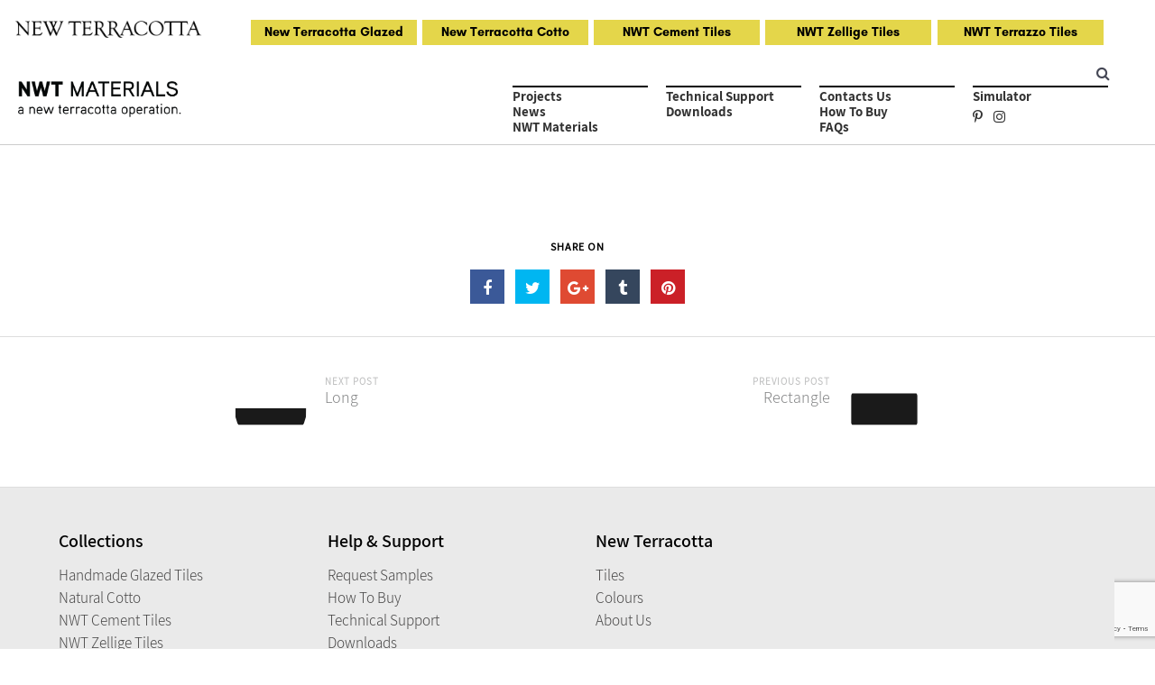

--- FILE ---
content_type: text/html; charset=UTF-8
request_url: https://nwtmaterials.com/forms/rectangle-29/
body_size: 16079
content:
<!DOCTYPE html>
<html lang="pt-PT" class="no-js no-svg">
<head>
<meta charset="UTF-8">
<meta name="viewport" content="width=device-width, initial-scale=1, user-scalable=no, maximum-scale=1.0">

<link rel="profile" href="https://gmpg.org/xfn/11">
<meta name='robots' content='index, follow, max-image-preview:large, max-snippet:-1, max-video-preview:-1' />

	<!-- This site is optimized with the Yoast SEO plugin v22.5 - https://yoast.com/wordpress/plugins/seo/ -->
	<title>Rectangle - NWT Materials</title>
	<link rel="canonical" href="https://nwtmaterials.com/forms/rectangle-29/" />
	<meta property="og:locale" content="pt_PT" />
	<meta property="og:type" content="article" />
	<meta property="og:title" content="Rectangle - NWT Materials" />
	<meta property="og:url" content="https://nwtmaterials.com/forms/rectangle-29/" />
	<meta property="og:site_name" content="NWT Materials" />
	<meta property="og:image" content="https://nwtmaterials.com/wp-content/uploads/2019/12/Field-Tiles-Rectangle-29x14x2-cm.jpg" />
	<meta property="og:image:width" content="273" />
	<meta property="og:image:height" content="272" />
	<meta property="og:image:type" content="image/jpeg" />
	<meta name="twitter:card" content="summary_large_image" />
	<script type="application/ld+json" class="yoast-schema-graph">{"@context":"https://schema.org","@graph":[{"@type":"WebPage","@id":"https://nwtmaterials.com/forms/rectangle-29/","url":"https://nwtmaterials.com/forms/rectangle-29/","name":"Rectangle - NWT Materials","isPartOf":{"@id":"https://nwtmaterials.com/#website"},"primaryImageOfPage":{"@id":"https://nwtmaterials.com/forms/rectangle-29/#primaryimage"},"image":{"@id":"https://nwtmaterials.com/forms/rectangle-29/#primaryimage"},"thumbnailUrl":"https://nwtmaterials.com/wp-content/uploads/2019/12/Field-Tiles-Rectangle-29x14x2-cm.jpg","datePublished":"2019-12-18T22:21:10+00:00","dateModified":"2019-12-18T22:21:10+00:00","breadcrumb":{"@id":"https://nwtmaterials.com/forms/rectangle-29/#breadcrumb"},"inLanguage":"pt-PT","potentialAction":[{"@type":"ReadAction","target":["https://nwtmaterials.com/forms/rectangle-29/"]}]},{"@type":"ImageObject","inLanguage":"pt-PT","@id":"https://nwtmaterials.com/forms/rectangle-29/#primaryimage","url":"https://nwtmaterials.com/wp-content/uploads/2019/12/Field-Tiles-Rectangle-29x14x2-cm.jpg","contentUrl":"https://nwtmaterials.com/wp-content/uploads/2019/12/Field-Tiles-Rectangle-29x14x2-cm.jpg","width":273,"height":272},{"@type":"BreadcrumbList","@id":"https://nwtmaterials.com/forms/rectangle-29/#breadcrumb","itemListElement":[{"@type":"ListItem","position":1,"name":"Home","item":"https://nwtmaterials.com/"},{"@type":"ListItem","position":2,"name":"Rectangle"}]},{"@type":"WebSite","@id":"https://nwtmaterials.com/#website","url":"https://nwtmaterials.com/","name":"NWT Materials","description":"a new terracotta operation.","potentialAction":[{"@type":"SearchAction","target":{"@type":"EntryPoint","urlTemplate":"https://nwtmaterials.com/?s={search_term_string}"},"query-input":"required name=search_term_string"}],"inLanguage":"pt-PT"}]}</script>
	<!-- / Yoast SEO plugin. -->


<link rel='dns-prefetch' href='//fonts.googleapis.com' />
<link rel="alternate" type="application/rss+xml" title="NWT Materials &raquo; Feed" href="https://nwtmaterials.com/feed/" />
<link rel="alternate" type="application/rss+xml" title="NWT Materials &raquo; Feed de comentários" href="https://nwtmaterials.com/comments/feed/" />
		<!-- This site uses the Google Analytics by MonsterInsights plugin v9.8.0 - Using Analytics tracking - https://www.monsterinsights.com/ -->
							<script src="//www.googletagmanager.com/gtag/js?id=G-NFHSXG3GRD"  data-cfasync="false" data-wpfc-render="false" type="text/javascript" async></script>
			<script data-cfasync="false" data-wpfc-render="false" type="text/javascript">
				var mi_version = '9.8.0';
				var mi_track_user = true;
				var mi_no_track_reason = '';
								var MonsterInsightsDefaultLocations = {"page_location":"https:\/\/nwtmaterials.com\/forms\/rectangle-29\/"};
								if ( typeof MonsterInsightsPrivacyGuardFilter === 'function' ) {
					var MonsterInsightsLocations = (typeof MonsterInsightsExcludeQuery === 'object') ? MonsterInsightsPrivacyGuardFilter( MonsterInsightsExcludeQuery ) : MonsterInsightsPrivacyGuardFilter( MonsterInsightsDefaultLocations );
				} else {
					var MonsterInsightsLocations = (typeof MonsterInsightsExcludeQuery === 'object') ? MonsterInsightsExcludeQuery : MonsterInsightsDefaultLocations;
				}

								var disableStrs = [
										'ga-disable-G-NFHSXG3GRD',
									];

				/* Function to detect opted out users */
				function __gtagTrackerIsOptedOut() {
					for (var index = 0; index < disableStrs.length; index++) {
						if (document.cookie.indexOf(disableStrs[index] + '=true') > -1) {
							return true;
						}
					}

					return false;
				}

				/* Disable tracking if the opt-out cookie exists. */
				if (__gtagTrackerIsOptedOut()) {
					for (var index = 0; index < disableStrs.length; index++) {
						window[disableStrs[index]] = true;
					}
				}

				/* Opt-out function */
				function __gtagTrackerOptout() {
					for (var index = 0; index < disableStrs.length; index++) {
						document.cookie = disableStrs[index] + '=true; expires=Thu, 31 Dec 2099 23:59:59 UTC; path=/';
						window[disableStrs[index]] = true;
					}
				}

				if ('undefined' === typeof gaOptout) {
					function gaOptout() {
						__gtagTrackerOptout();
					}
				}
								window.dataLayer = window.dataLayer || [];

				window.MonsterInsightsDualTracker = {
					helpers: {},
					trackers: {},
				};
				if (mi_track_user) {
					function __gtagDataLayer() {
						dataLayer.push(arguments);
					}

					function __gtagTracker(type, name, parameters) {
						if (!parameters) {
							parameters = {};
						}

						if (parameters.send_to) {
							__gtagDataLayer.apply(null, arguments);
							return;
						}

						if (type === 'event') {
														parameters.send_to = monsterinsights_frontend.v4_id;
							var hookName = name;
							if (typeof parameters['event_category'] !== 'undefined') {
								hookName = parameters['event_category'] + ':' + name;
							}

							if (typeof MonsterInsightsDualTracker.trackers[hookName] !== 'undefined') {
								MonsterInsightsDualTracker.trackers[hookName](parameters);
							} else {
								__gtagDataLayer('event', name, parameters);
							}
							
						} else {
							__gtagDataLayer.apply(null, arguments);
						}
					}

					__gtagTracker('js', new Date());
					__gtagTracker('set', {
						'developer_id.dZGIzZG': true,
											});
					if ( MonsterInsightsLocations.page_location ) {
						__gtagTracker('set', MonsterInsightsLocations);
					}
										__gtagTracker('config', 'G-NFHSXG3GRD', {"forceSSL":"true","link_attribution":"true"} );
										window.gtag = __gtagTracker;										(function () {
						/* https://developers.google.com/analytics/devguides/collection/analyticsjs/ */
						/* ga and __gaTracker compatibility shim. */
						var noopfn = function () {
							return null;
						};
						var newtracker = function () {
							return new Tracker();
						};
						var Tracker = function () {
							return null;
						};
						var p = Tracker.prototype;
						p.get = noopfn;
						p.set = noopfn;
						p.send = function () {
							var args = Array.prototype.slice.call(arguments);
							args.unshift('send');
							__gaTracker.apply(null, args);
						};
						var __gaTracker = function () {
							var len = arguments.length;
							if (len === 0) {
								return;
							}
							var f = arguments[len - 1];
							if (typeof f !== 'object' || f === null || typeof f.hitCallback !== 'function') {
								if ('send' === arguments[0]) {
									var hitConverted, hitObject = false, action;
									if ('event' === arguments[1]) {
										if ('undefined' !== typeof arguments[3]) {
											hitObject = {
												'eventAction': arguments[3],
												'eventCategory': arguments[2],
												'eventLabel': arguments[4],
												'value': arguments[5] ? arguments[5] : 1,
											}
										}
									}
									if ('pageview' === arguments[1]) {
										if ('undefined' !== typeof arguments[2]) {
											hitObject = {
												'eventAction': 'page_view',
												'page_path': arguments[2],
											}
										}
									}
									if (typeof arguments[2] === 'object') {
										hitObject = arguments[2];
									}
									if (typeof arguments[5] === 'object') {
										Object.assign(hitObject, arguments[5]);
									}
									if ('undefined' !== typeof arguments[1].hitType) {
										hitObject = arguments[1];
										if ('pageview' === hitObject.hitType) {
											hitObject.eventAction = 'page_view';
										}
									}
									if (hitObject) {
										action = 'timing' === arguments[1].hitType ? 'timing_complete' : hitObject.eventAction;
										hitConverted = mapArgs(hitObject);
										__gtagTracker('event', action, hitConverted);
									}
								}
								return;
							}

							function mapArgs(args) {
								var arg, hit = {};
								var gaMap = {
									'eventCategory': 'event_category',
									'eventAction': 'event_action',
									'eventLabel': 'event_label',
									'eventValue': 'event_value',
									'nonInteraction': 'non_interaction',
									'timingCategory': 'event_category',
									'timingVar': 'name',
									'timingValue': 'value',
									'timingLabel': 'event_label',
									'page': 'page_path',
									'location': 'page_location',
									'title': 'page_title',
									'referrer' : 'page_referrer',
								};
								for (arg in args) {
																		if (!(!args.hasOwnProperty(arg) || !gaMap.hasOwnProperty(arg))) {
										hit[gaMap[arg]] = args[arg];
									} else {
										hit[arg] = args[arg];
									}
								}
								return hit;
							}

							try {
								f.hitCallback();
							} catch (ex) {
							}
						};
						__gaTracker.create = newtracker;
						__gaTracker.getByName = newtracker;
						__gaTracker.getAll = function () {
							return [];
						};
						__gaTracker.remove = noopfn;
						__gaTracker.loaded = true;
						window['__gaTracker'] = __gaTracker;
					})();
									} else {
										console.log("");
					(function () {
						function __gtagTracker() {
							return null;
						}

						window['__gtagTracker'] = __gtagTracker;
						window['gtag'] = __gtagTracker;
					})();
									}
			</script>
			
							<!-- / Google Analytics by MonsterInsights -->
		<link rel='stylesheet' id='wp-block-library-css' href='https://nwtmaterials.com/wp-includes/css/dist/block-library/style.min.css' type='text/css' media='all' />
<style id='classic-theme-styles-inline-css' type='text/css'>
/*! This file is auto-generated */
.wp-block-button__link{color:#fff;background-color:#32373c;border-radius:9999px;box-shadow:none;text-decoration:none;padding:calc(.667em + 2px) calc(1.333em + 2px);font-size:1.125em}.wp-block-file__button{background:#32373c;color:#fff;text-decoration:none}
</style>
<style id='global-styles-inline-css' type='text/css'>
body{--wp--preset--color--black: #000000;--wp--preset--color--cyan-bluish-gray: #abb8c3;--wp--preset--color--white: #ffffff;--wp--preset--color--pale-pink: #f78da7;--wp--preset--color--vivid-red: #cf2e2e;--wp--preset--color--luminous-vivid-orange: #ff6900;--wp--preset--color--luminous-vivid-amber: #fcb900;--wp--preset--color--light-green-cyan: #7bdcb5;--wp--preset--color--vivid-green-cyan: #00d084;--wp--preset--color--pale-cyan-blue: #8ed1fc;--wp--preset--color--vivid-cyan-blue: #0693e3;--wp--preset--color--vivid-purple: #9b51e0;--wp--preset--gradient--vivid-cyan-blue-to-vivid-purple: linear-gradient(135deg,rgba(6,147,227,1) 0%,rgb(155,81,224) 100%);--wp--preset--gradient--light-green-cyan-to-vivid-green-cyan: linear-gradient(135deg,rgb(122,220,180) 0%,rgb(0,208,130) 100%);--wp--preset--gradient--luminous-vivid-amber-to-luminous-vivid-orange: linear-gradient(135deg,rgba(252,185,0,1) 0%,rgba(255,105,0,1) 100%);--wp--preset--gradient--luminous-vivid-orange-to-vivid-red: linear-gradient(135deg,rgba(255,105,0,1) 0%,rgb(207,46,46) 100%);--wp--preset--gradient--very-light-gray-to-cyan-bluish-gray: linear-gradient(135deg,rgb(238,238,238) 0%,rgb(169,184,195) 100%);--wp--preset--gradient--cool-to-warm-spectrum: linear-gradient(135deg,rgb(74,234,220) 0%,rgb(151,120,209) 20%,rgb(207,42,186) 40%,rgb(238,44,130) 60%,rgb(251,105,98) 80%,rgb(254,248,76) 100%);--wp--preset--gradient--blush-light-purple: linear-gradient(135deg,rgb(255,206,236) 0%,rgb(152,150,240) 100%);--wp--preset--gradient--blush-bordeaux: linear-gradient(135deg,rgb(254,205,165) 0%,rgb(254,45,45) 50%,rgb(107,0,62) 100%);--wp--preset--gradient--luminous-dusk: linear-gradient(135deg,rgb(255,203,112) 0%,rgb(199,81,192) 50%,rgb(65,88,208) 100%);--wp--preset--gradient--pale-ocean: linear-gradient(135deg,rgb(255,245,203) 0%,rgb(182,227,212) 50%,rgb(51,167,181) 100%);--wp--preset--gradient--electric-grass: linear-gradient(135deg,rgb(202,248,128) 0%,rgb(113,206,126) 100%);--wp--preset--gradient--midnight: linear-gradient(135deg,rgb(2,3,129) 0%,rgb(40,116,252) 100%);--wp--preset--font-size--small: 13px;--wp--preset--font-size--medium: 20px;--wp--preset--font-size--large: 36px;--wp--preset--font-size--x-large: 42px;--wp--preset--spacing--20: 0.44rem;--wp--preset--spacing--30: 0.67rem;--wp--preset--spacing--40: 1rem;--wp--preset--spacing--50: 1.5rem;--wp--preset--spacing--60: 2.25rem;--wp--preset--spacing--70: 3.38rem;--wp--preset--spacing--80: 5.06rem;--wp--preset--shadow--natural: 6px 6px 9px rgba(0, 0, 0, 0.2);--wp--preset--shadow--deep: 12px 12px 50px rgba(0, 0, 0, 0.4);--wp--preset--shadow--sharp: 6px 6px 0px rgba(0, 0, 0, 0.2);--wp--preset--shadow--outlined: 6px 6px 0px -3px rgba(255, 255, 255, 1), 6px 6px rgba(0, 0, 0, 1);--wp--preset--shadow--crisp: 6px 6px 0px rgba(0, 0, 0, 1);}:where(.is-layout-flex){gap: 0.5em;}:where(.is-layout-grid){gap: 0.5em;}body .is-layout-flow > .alignleft{float: left;margin-inline-start: 0;margin-inline-end: 2em;}body .is-layout-flow > .alignright{float: right;margin-inline-start: 2em;margin-inline-end: 0;}body .is-layout-flow > .aligncenter{margin-left: auto !important;margin-right: auto !important;}body .is-layout-constrained > .alignleft{float: left;margin-inline-start: 0;margin-inline-end: 2em;}body .is-layout-constrained > .alignright{float: right;margin-inline-start: 2em;margin-inline-end: 0;}body .is-layout-constrained > .aligncenter{margin-left: auto !important;margin-right: auto !important;}body .is-layout-constrained > :where(:not(.alignleft):not(.alignright):not(.alignfull)){max-width: var(--wp--style--global--content-size);margin-left: auto !important;margin-right: auto !important;}body .is-layout-constrained > .alignwide{max-width: var(--wp--style--global--wide-size);}body .is-layout-flex{display: flex;}body .is-layout-flex{flex-wrap: wrap;align-items: center;}body .is-layout-flex > *{margin: 0;}body .is-layout-grid{display: grid;}body .is-layout-grid > *{margin: 0;}:where(.wp-block-columns.is-layout-flex){gap: 2em;}:where(.wp-block-columns.is-layout-grid){gap: 2em;}:where(.wp-block-post-template.is-layout-flex){gap: 1.25em;}:where(.wp-block-post-template.is-layout-grid){gap: 1.25em;}.has-black-color{color: var(--wp--preset--color--black) !important;}.has-cyan-bluish-gray-color{color: var(--wp--preset--color--cyan-bluish-gray) !important;}.has-white-color{color: var(--wp--preset--color--white) !important;}.has-pale-pink-color{color: var(--wp--preset--color--pale-pink) !important;}.has-vivid-red-color{color: var(--wp--preset--color--vivid-red) !important;}.has-luminous-vivid-orange-color{color: var(--wp--preset--color--luminous-vivid-orange) !important;}.has-luminous-vivid-amber-color{color: var(--wp--preset--color--luminous-vivid-amber) !important;}.has-light-green-cyan-color{color: var(--wp--preset--color--light-green-cyan) !important;}.has-vivid-green-cyan-color{color: var(--wp--preset--color--vivid-green-cyan) !important;}.has-pale-cyan-blue-color{color: var(--wp--preset--color--pale-cyan-blue) !important;}.has-vivid-cyan-blue-color{color: var(--wp--preset--color--vivid-cyan-blue) !important;}.has-vivid-purple-color{color: var(--wp--preset--color--vivid-purple) !important;}.has-black-background-color{background-color: var(--wp--preset--color--black) !important;}.has-cyan-bluish-gray-background-color{background-color: var(--wp--preset--color--cyan-bluish-gray) !important;}.has-white-background-color{background-color: var(--wp--preset--color--white) !important;}.has-pale-pink-background-color{background-color: var(--wp--preset--color--pale-pink) !important;}.has-vivid-red-background-color{background-color: var(--wp--preset--color--vivid-red) !important;}.has-luminous-vivid-orange-background-color{background-color: var(--wp--preset--color--luminous-vivid-orange) !important;}.has-luminous-vivid-amber-background-color{background-color: var(--wp--preset--color--luminous-vivid-amber) !important;}.has-light-green-cyan-background-color{background-color: var(--wp--preset--color--light-green-cyan) !important;}.has-vivid-green-cyan-background-color{background-color: var(--wp--preset--color--vivid-green-cyan) !important;}.has-pale-cyan-blue-background-color{background-color: var(--wp--preset--color--pale-cyan-blue) !important;}.has-vivid-cyan-blue-background-color{background-color: var(--wp--preset--color--vivid-cyan-blue) !important;}.has-vivid-purple-background-color{background-color: var(--wp--preset--color--vivid-purple) !important;}.has-black-border-color{border-color: var(--wp--preset--color--black) !important;}.has-cyan-bluish-gray-border-color{border-color: var(--wp--preset--color--cyan-bluish-gray) !important;}.has-white-border-color{border-color: var(--wp--preset--color--white) !important;}.has-pale-pink-border-color{border-color: var(--wp--preset--color--pale-pink) !important;}.has-vivid-red-border-color{border-color: var(--wp--preset--color--vivid-red) !important;}.has-luminous-vivid-orange-border-color{border-color: var(--wp--preset--color--luminous-vivid-orange) !important;}.has-luminous-vivid-amber-border-color{border-color: var(--wp--preset--color--luminous-vivid-amber) !important;}.has-light-green-cyan-border-color{border-color: var(--wp--preset--color--light-green-cyan) !important;}.has-vivid-green-cyan-border-color{border-color: var(--wp--preset--color--vivid-green-cyan) !important;}.has-pale-cyan-blue-border-color{border-color: var(--wp--preset--color--pale-cyan-blue) !important;}.has-vivid-cyan-blue-border-color{border-color: var(--wp--preset--color--vivid-cyan-blue) !important;}.has-vivid-purple-border-color{border-color: var(--wp--preset--color--vivid-purple) !important;}.has-vivid-cyan-blue-to-vivid-purple-gradient-background{background: var(--wp--preset--gradient--vivid-cyan-blue-to-vivid-purple) !important;}.has-light-green-cyan-to-vivid-green-cyan-gradient-background{background: var(--wp--preset--gradient--light-green-cyan-to-vivid-green-cyan) !important;}.has-luminous-vivid-amber-to-luminous-vivid-orange-gradient-background{background: var(--wp--preset--gradient--luminous-vivid-amber-to-luminous-vivid-orange) !important;}.has-luminous-vivid-orange-to-vivid-red-gradient-background{background: var(--wp--preset--gradient--luminous-vivid-orange-to-vivid-red) !important;}.has-very-light-gray-to-cyan-bluish-gray-gradient-background{background: var(--wp--preset--gradient--very-light-gray-to-cyan-bluish-gray) !important;}.has-cool-to-warm-spectrum-gradient-background{background: var(--wp--preset--gradient--cool-to-warm-spectrum) !important;}.has-blush-light-purple-gradient-background{background: var(--wp--preset--gradient--blush-light-purple) !important;}.has-blush-bordeaux-gradient-background{background: var(--wp--preset--gradient--blush-bordeaux) !important;}.has-luminous-dusk-gradient-background{background: var(--wp--preset--gradient--luminous-dusk) !important;}.has-pale-ocean-gradient-background{background: var(--wp--preset--gradient--pale-ocean) !important;}.has-electric-grass-gradient-background{background: var(--wp--preset--gradient--electric-grass) !important;}.has-midnight-gradient-background{background: var(--wp--preset--gradient--midnight) !important;}.has-small-font-size{font-size: var(--wp--preset--font-size--small) !important;}.has-medium-font-size{font-size: var(--wp--preset--font-size--medium) !important;}.has-large-font-size{font-size: var(--wp--preset--font-size--large) !important;}.has-x-large-font-size{font-size: var(--wp--preset--font-size--x-large) !important;}
.wp-block-navigation a:where(:not(.wp-element-button)){color: inherit;}
:where(.wp-block-post-template.is-layout-flex){gap: 1.25em;}:where(.wp-block-post-template.is-layout-grid){gap: 1.25em;}
:where(.wp-block-columns.is-layout-flex){gap: 2em;}:where(.wp-block-columns.is-layout-grid){gap: 2em;}
.wp-block-pullquote{font-size: 1.5em;line-height: 1.6;}
</style>
<link rel='stylesheet' id='contact-form-7-css' href='https://nwtmaterials.com/wp-content/plugins/contact-form-7/includes/css/styles.css' type='text/css' media='all' />
<link rel='stylesheet' id='rs-plugin-settings-css' href='https://nwtmaterials.com/wp-content/plugins/revslider/public/assets/css/settings.css' type='text/css' media='all' />
<style id='rs-plugin-settings-inline-css' type='text/css'>
#rs-demo-id {}
</style>
<link rel='stylesheet' id='piwo-main-stylesheet-css' href='https://nwtmaterials.com/wp-content/themes/piwo/assets/css/app.css' type='text/css' media='all' />
<style id='piwo-main-stylesheet-inline-css' type='text/css'>
.vc_custom_1564582727202{padding-top: 20px !important;padding-bottom: 20px !important;}
.btn.btn-solid.btn-dark { background: #464856; } .btn.btn-underline.btn-dark, .btn.btn-outline.btn-dark { color: #464856} .btn.btn-solid.btn-dark { color: #fff} .btn.btn-solid.btn-dark:after { background: #556df4} .btn.btn-underline:after { border-color: #556df4} .btn.btn-underline:hover .btn-text { color: #556df4}.btn.btn-solid.btn-light, .woocommerce-mini-cart__buttons a.button.wc-forward { background: #fff; } .btn.btn-underline.btn-light, .btn.btn-outline.btn-light, .btn.btn-solid.btn-light:hover:before { color: #fff} .woocommerce-mini-cart__buttons a.button.wc-forward.checkout, .btn.btn-solid.btn-light, .btn.btn-solid.btn-light:hover { color: #464856} .btn.btn-solid.btn-light:after { background: #556df4} .btn.btn-underline:after { border-color: #556df4} .btn.btn-underline:hover .btn-text { color: #556df4}.btn.btn-solid.btn-accent, .woocommerce-mini-cart__buttons a.button.wc-forward { background: #556df4; } .btn.btn-underline.btn-accent, .btn.btn-outline.btn-accent { color: #556df4} .btn.btn-solid.btn-accent, .woocommerce-mini-cart__buttons a.button.wc-forward.checkout { color: #fff} .btn.btn-solid.btn-accent:after { background: #4356c1} .btn.btn-underline:after { border-color: #4356c1} .btn.btn-underline:hover .btn-text { color: #4356c1}body, tfoot, thead, .wp-caption-text, cite, abbr, .nav-links .arrow .arrow-icon i, mark, input, textarea, select, .woocommerce.widget.widget_product_search button:before, .piwo-social-profiles.social-solid.color-light i, .piwo-shares.social-solid.color-light i { color: #464856} body .content p a:hover, body .text-link:hover { border-color: #464856} .vc_toggle.vc_toggle_default .vc_toggle_title .vc_toggle_icon:before, .vc_toggle.vc_toggle_default .vc_toggle_title .vc_toggle_icon:after, .vc_toggle.vc_toggle_default .vc_toggle_title .vc_toggle_icon, .piwo-blog-carousel .piwo-carousel-pagination span, .wpb_wrapper .vc_progress_bar .vc_single_bar .vc_bar, .cart-offcanvas-close:before, .cart-offcanvas-close:after, .cart-offcanvas-close > div, .cart-offcanvas .show-cart .list-product .remove-product .icon-close:before, .cart-offcanvas .show-cart .list-product .remove-product .icon-close:after, .woocommerce-order .woocommerce-notice, .team-member.team-style2 .position { background: #464856} .search-submit #zoom-icon path { fill: #464856 } .piwo-split-counter #border-circle { stroke: #464856}.blog-grid li.byline.post-cat-author:after, .wpb_wrapper .vc_progress_bar .vc_single_bar .vc_bar { background-color: #556df4} .loader__figure, .loader__label { border-color: #556df4 !important; color: #556df4 !important; }body, .select2-dropdown, #add_payment_method #payment div.payment_box, .woocommerce-cart #payment div.payment_box, .woocommerce-checkout #payment div.payment_box, .cart-offcanvas .shopping-cart, .woocommerce ul.products li.product a.woocommerce-loop-product__link .loop-product-wrapper { background-color: #fff; } .swiper-pagination-bullet { border: #fff} #payment div.payment_box::before, #payment ul.payment_methods { border-bottom-color: #fff !important} .woocommerce-info, .woocommerce-error, .woocommerce-message, pre, .cart-offcanvas .piwo-not-empty-cart, .cart-offcanvas .summation:after, .woocommerce .cart_totals, .woocommerce-checkout #order_review, .woocommerce-order .woocommerce-order-overview, .woocommerce-order-details table.shop_table { background: #F5F5F5} .comments-area > .comment-list, .woocommerce table.shop_table td, .woocommerce form.checkout_coupon, .woocommerce form.login, .woocommerce form.register, .woocommerce #reviews #comments ol.commentlist li .comment-text, #wp-calendar tbody tr, #comments .pingback { border-color: #DDDDDD} .comment-list .border-list, .comments-area > .comment-list .comment-list .comment-author-avatar:first-of-type:before, #wp-calendar thead, .select2-container--default .select2-results__option[aria-selected=true], #add_payment_method #payment, .woocommerce-cart #payment { background: #DDDDDD}.scroll-up, .scroll-up i, .scroll-up > span, .scroll-up.show-arrow:hover { color: #fff; }.single-post-sidebar .widget-title:after, .shop-sidebar .widget-title:after, .single-portfolio .single-portfolio-header h2:after, .piwo-pricing-table .desc li:before, body .piwo-highlight, .portfolio-text h3.header-outline:after, .piwo-portfolio-item.text-below.hover3 .image-wrapper:after, .woocommerce-mini-cart__buttons a.button.wc-forward:after, .piwo-carousel-container .swiper-pagination-bullet-active, .piwo-split-slider-container .split-slider-btn a:after, .piwo-split-container .split-btn a:after, body .piwo-highlight.highlight-accent, .scroll-up, .piwo-carousel-pagination .swiper-pagination-bullet-active, .single-post-comments:before, .single-portfolio .single-portfolio-subtitle:after, ul.element-list-table li:before, .woocommerce-store-notice, p.demo_store, .woocommerce-info, .woocommerce-error, .woocommerce-message, .woocommerce.widget .woocommerce-mini-cart__buttons .btn:last-of-type a, .loop-product-btn .btn.btn-woo, .single-product.woocommerce .single_add_to_cart_button, .cart-offcanvas .piwo-not-empty-cart span, .cart-offcanvas .summation .btn-cart a:last-of-type, .woocommerce-cart .wc-proceed-to-checkout a.checkout-button, [type="radio"]:checked + label:after, [type="radio"]:not(:checked) + label:after, [type="checkbox"]:checked + span:before, #place_order.btn-woo, .logged-in .addresses .title a, .logged-in .woocommerce-MyAccount-content .woocommerce-address-fields .btn-woo, .logged-in .woocommerce-MyAccount-content .edit-account .btn-woo, .woocommerce-checkout form.woocommerce-form-login .form-row:not(.form-row-first):not(.form-row-last) .btn.btn-woo, .woocommerce-ResetPassword .btn.btn-woo, .woocommerce-account:not(.logged-in) .btn.btn-woo, .loop-product-btn .btn.btn-woo, #wp-calendar tbody td a, li.byline.post-cat-author:after, .vc-bg-lines > div:first-child:before, .vc-bg-lines > div:last-child:before, .vc-bg-lines > div:first-child:after, .vc-bg-lines > div:last-child:after, body.piwo-nav-left .fixed-cart { background: #556df4; } .piwo-pricing-table .price, .piwo-hover-text:hover, .widget_archive li a:hover, .widget_categories li a:hover, body .dropcap.dropcap-accent, .piwo-split-counter .border-counter:before, .piwo-split-counter .border-counter:after, .single-post-sidebar .widget_recent_entries li:hover a, .single-post-sidebar .widget_rss li:hover a, .single-post-sidebar .widget_pages li:hover a, .shop-sidebar .widget_recent_entries li:hover a, .shop-sidebar .widget_rss li:hover a, .shop-sidebar .widget_pages li:hover a, .single-post-sidebar .widget_recent_comments li a:hover, .shop-sidebar .widget_recent_comments li a:hover, body .content p a:hover, body .text-link:hover, body .wpb_text_column p a:hover, body .team-member .desc p a:hover, body .attr-content p a:hover, body .piwo-nav-footer > .item-footer-wrapper a:hover, .woocommerce-MyAccount-navigation li.is-active, mark, .woocommerce .star-rating, .woocommerce span.onsale, .logged-in .woocommerce-MyAccount-navigation li.is-active, #wp-calendar tbody #today, .piwo-heading .heading-intro-text, .cart-offcanvas .piwo-empty-cart .empty-cart-link { color: #556df4 } .piwo-hover-text:before, .piwo-hover-text:after, .woocommerce .woocommerce-pagination .page-numbers li:hover, .wpb-js-composer .vc_tta.vc_general .vc_tta-panel, body .content p a:after, body .text-link:after, body .wpb_text_column p a:after, body .team-member .desc p a:after, body .attr-content p a:after, .blog:not(.blog-grid) .sticky-post .post-meta:before, .blog-grid .sticky-post:before, .woocommerce.widget .woocommerce-mini-cart__buttons .btn:last-of-type a, [type="radio"]:checked + label:before, [type="checkbox"]:checked + span:before { border-color: #556df4} .woocommerce .widget-area .cat-item a:before, .woocommerce .widget-area .cat-item a:after, .woocommerce .widget-area .wc-layered-nav-term a:before, .woocommerce .widget-area .wc-layered-nav-term a:after, .widget_nav_menu li a:after, .widget_meta a:after, .piwo-nav-footer > .item-footer-wrapper a:after, #wp-calendar thead { border-bottom-color: #556df4 !important} body blockquote:before { content: url('[data-uri]') !important } .piwo-nav .dropdown > li > a:after, .piwo-nav .dropdown > li > a:before, .piwo-nav .dropdown > li.current-menu-item > a:after, .piwo-nav .dropdown > li.current-menu-item > a:before, .piwo-experimental .swiper-slide:first-of-type.swiper-slide-active .swiper-slide-inner:before, .piwo-experimental .swiper-slide:last-of-type.swiper-slide-active .swiper-slide-inner:before, .experimental2-wrapper > div .inner:before, .blog-list .post-header .post-images:before, .blog-list .post-header .piwo-post-video:before, .single-post .post-images:before {border-color: #556df4} .icon-cart:hover path { fill: #556df4 !important}.woocommerce .widget_price_filter .ui-slider .ui-slider-range, .woocommerce .widget_price_filter .ui-slider .ui-slider-handle { background: #464856; }.piwo-nav:not(.fixed-nav) .menu-item-has-children .sub-menu, body.piwo-nav-left .piwo-left-inner .sub-menu, .piwo-nav .menu-item-object-piwo_mega_menu .sub-menu { background: #000; } .piwo-nav:not(.fixed-nav) .nav-items .menu-item .sub-menu li a, body.piwo-nav-left .piwo-left-inner .sub-menu, .piwo-nav .menu-item-object-piwo_mega_menu .sub-menu, .piwo-nav:not(.fixed-nav) .nav-additional .sub-menu a { color: #fff !important; } .nav-dark-text .menu-item-has-children .sub-menu { border-color: #464856 !important; } .piwo-nav:not(.fixed-nav) .nav-items a, .piwo-nav:not(.fixed-nav) .nav-additional a, .nav-logo h1, body .logo h1, .piwo-left-inner, .piwo-nav .additional-bar, .piwo-nav:not(.fixed-nav) .fa-search { color: #464856; } .piwo-nav:not(.fixed-nav) .icon-cart path, .piwo-left-inner .icon-cart path { fill: #464856; } .piwo-nav:not(.fixed-nav) .piwo-nav-burger span { background: #464856} .additional-bar { border-bottom-color: rgba(0,0,0,0.3);}.piwo-nav-overlay { color: #333} .piwo-nav-overlay .piwo-overlay { background: #fff; }.piwo-nav .nav, .piwo-left-inner { height: 100px; } .nav-solid.nav-top ~ .page-wrapper, .piwo-fullscreen-links-inner { padding-top: 100px; } .piwo-nav:not(.fixed-nav) .nav > div.logo .static-logo img { padding: 20px 0; } .piwo-nav.fixed-nav .nav > div.logo .static-logo img { padding: 20px 0; }.page-id-6638 .piwo-load-more-wrapper { display: none; }
</style>
<link rel='stylesheet' id='piwo-child-style-css' href='https://nwtmaterials.com/wp-content/themes/piwo-child/style.css' type='text/css' media='all' />
<link rel='stylesheet' id='piwo-google-fonts-css' href='//fonts.googleapis.com/css?family=Source+Sans+Pro:400%7CPoppins:700%2C400%2C600%7CPoppins:500&#038;subset=latin' type='text/css' media='all' />
<style id='piwo-google-fonts-inline-css' type='text/css'>
body, .piwo-fullscreen-links-list li .subtitle, .woocommerce table.shop_table th, .woocommerce .woocommerce-cart-form .coupon #coupon_code, .woocommerce table.shop_table td:not(.product-name), .woocommerce label{font-family:'Source Sans Pro',Arial, Helvetica, sans-serif;font-weight:400;font-style:normal;letter-spacing:0px;}h1,h2,h3,h4,h5,h6,.h1,.h2,.h3,.h4,.h5,.h6,.piwo-header,.woocommerce ul.products li.product .price, .woocommerce .button, .woocommerce .product-title, .woocommerce .product-name, .woocommerce .amount, .piwo-fullscreen-links-list .title, .btn, .woocommerce ul.cart_list li a, .woocommerce ul.product_list_widget li a, .piwo-counter .counter, .piwo_countdown-div, .piwo-process-box .bg-number, .piwo-heading .heading-intro-text, .subheading, .parallax-header-decoration{font-family:'Poppins',Arial, Helvetica, sans-serif;font-weight:700;font-style:normal;letter-spacing:0px;}.mobile-nav-overlay .mobile-menu-content,.piwo-nav a, .fixed-nav a, .additional-bar, .piwo-left-inner .nav{font-family:'Poppins',Arial, Helvetica, sans-serif;font-weight:500;font-style:normal;letter-spacing:0px;}
</style>
<script type='text/javascript' src='https://nwtmaterials.com/wp-content/plugins/google-analytics-for-wordpress/assets/js/frontend-gtag.min.js' id='monsterinsights-frontend-script-js' async data-wp-strategy='async'></script>
<script data-cfasync="false" data-wpfc-render="false" type="text/javascript" id='monsterinsights-frontend-script-js-extra'>/* <![CDATA[ */
var monsterinsights_frontend = {"js_events_tracking":"true","download_extensions":"doc,pdf,ppt,zip,xls,docx,pptx,xlsx","inbound_paths":"[{\"path\":\"\\\/go\\\/\",\"label\":\"affiliate\"},{\"path\":\"\\\/recommend\\\/\",\"label\":\"affiliate\"}]","home_url":"https:\/\/nwtmaterials.com","hash_tracking":"false","v4_id":"G-NFHSXG3GRD"};/* ]]> */
</script>
<script type='text/javascript' src='https://nwtmaterials.com/wp-includes/js/jquery/jquery.min.js' id='jquery-core-js'></script>
<script type='text/javascript' src='https://nwtmaterials.com/wp-includes/js/jquery/jquery-migrate.min.js' id='jquery-migrate-js'></script>
<script type='text/javascript' src='https://nwtmaterials.com/wp-content/plugins/revslider/public/assets/js/jquery.themepunch.tools.min.js' id='tp-tools-js'></script>
<script type='text/javascript' src='https://nwtmaterials.com/wp-content/plugins/revslider/public/assets/js/jquery.themepunch.revolution.min.js' id='revmin-js'></script>
<script type='text/javascript' src='https://nwtmaterials.com/wp-content/themes/piwo-child/js/custom_script.js' id='custom-script-js'></script>
<link rel="https://api.w.org/" href="https://nwtmaterials.com/wp-json/" /><link rel="EditURI" type="application/rsd+xml" title="RSD" href="https://nwtmaterials.com/xmlrpc.php?rsd" />
<link rel='shortlink' href='https://nwtmaterials.com/?p=26554' />
<link rel="alternate" type="application/json+oembed" href="https://nwtmaterials.com/wp-json/oembed/1.0/embed?url=https%3A%2F%2Fnwtmaterials.com%2Fforms%2Frectangle-29%2F" />
<link rel="alternate" type="text/xml+oembed" href="https://nwtmaterials.com/wp-json/oembed/1.0/embed?url=https%3A%2F%2Fnwtmaterials.com%2Fforms%2Frectangle-29%2F&#038;format=xml" />
<meta name="generator" content="Powered by WPBakery Page Builder - drag and drop page builder for WordPress."/>
<!--[if lte IE 9]><link rel="stylesheet" type="text/css" href="https://nwtmaterials.com/wp-content/plugins/js_composer/assets/css/vc_lte_ie9.min.css" media="screen"><![endif]--><meta name="generator" content="Powered by Slider Revolution 5.4.7.1 - responsive, Mobile-Friendly Slider Plugin for WordPress with comfortable drag and drop interface." />
<link rel="icon" href="https://nwtmaterials.com/wp-content/uploads/2019/08/favicon.ico" sizes="32x32" />
<link rel="icon" href="https://nwtmaterials.com/wp-content/uploads/2019/08/favicon.ico" sizes="192x192" />
<link rel="apple-touch-icon" href="https://nwtmaterials.com/wp-content/uploads/2019/08/favicon.ico" />
<meta name="msapplication-TileImage" content="https://nwtmaterials.com/wp-content/uploads/2019/08/favicon.ico" />
<script type="text/javascript">function setREVStartSize(e){									
						try{ e.c=jQuery(e.c);var i=jQuery(window).width(),t=9999,r=0,n=0,l=0,f=0,s=0,h=0;
							if(e.responsiveLevels&&(jQuery.each(e.responsiveLevels,function(e,f){f>i&&(t=r=f,l=e),i>f&&f>r&&(r=f,n=e)}),t>r&&(l=n)),f=e.gridheight[l]||e.gridheight[0]||e.gridheight,s=e.gridwidth[l]||e.gridwidth[0]||e.gridwidth,h=i/s,h=h>1?1:h,f=Math.round(h*f),"fullscreen"==e.sliderLayout){var u=(e.c.width(),jQuery(window).height());if(void 0!=e.fullScreenOffsetContainer){var c=e.fullScreenOffsetContainer.split(",");if (c) jQuery.each(c,function(e,i){u=jQuery(i).length>0?u-jQuery(i).outerHeight(!0):u}),e.fullScreenOffset.split("%").length>1&&void 0!=e.fullScreenOffset&&e.fullScreenOffset.length>0?u-=jQuery(window).height()*parseInt(e.fullScreenOffset,0)/100:void 0!=e.fullScreenOffset&&e.fullScreenOffset.length>0&&(u-=parseInt(e.fullScreenOffset,0))}f=u}else void 0!=e.minHeight&&f<e.minHeight&&(f=e.minHeight);e.c.closest(".rev_slider_wrapper").css({height:f})					
						}catch(d){console.log("Failure at Presize of Slider:"+d)}						
					};</script>
<noscript><style type="text/css"> .wpb_animate_when_almost_visible { opacity: 1; }</style></noscript>				<style type="text/css" id="c4wp-checkout-css">
					.woocommerce-checkout .c4wp_captcha_field {
						margin-bottom: 10px;
						margin-top: 15px;
						position: relative;
						display: inline-block;
					}
				</style>
							<style type="text/css" id="c4wp-v3-lp-form-css">
				.login #login, .login #lostpasswordform {
					min-width: 350px !important;
				}
				.wpforms-field-c4wp iframe {
					width: 100% !important;
				}
			</style>
			<!-- Global site tag (gtag.js) - Google Analytics -->
<script async src="https://www.googletagmanager.com/gtag/js?id=UA-65921928-23"></script>
<script>
  window.dataLayer = window.dataLayer || [];
  function gtag(){dataLayer.push(arguments);}
  gtag('js', new Date());

  gtag('config', 'UA-65921928-23');
</script>

</head>

<body data-rsssl=1 class="forms-template-default single single-forms postid-26554 plugin-on wpb-js-composer js-comp-ver-5.4.7 vc_responsive" data-color="#464856">
<script type="application/ld+json">
{
  "@context" : "http://schema.org",
  "@type" : "Organization",
  "name" : "NWT Materials",
 "url" : "https://nwtmaterials.com",
 "sameAs" : [
   "https://pt-pt.facebook.com/nwt.newterracotta/?ref=stream",
   "https://www.instagram.com/newterracotta/",
   "https://www.pinterest.pt/nwtnewterracotta/"
   ],
  "address": {
    "@type": "PostalAddress",
    "streetAddress": "Polo Industrial de Vale de Borregão",
    "addressRegion": "Marmeleira MRT",
    "postalCode": "3450-097",
    "addressCountry": "PT"
  }
}
</script>
<div class="transition-overlay">

<div class="loader">
	<div class="loader__figure"></div>
	<p class="loader__label">NWT Materials</p>
</div>

</div>
	
<nav id="main-navbar-home" class="piwo-nav nav-top nav-right nav-dark-text nav-solid" style="background: #fff">

		<div class="additional-bar show-for-large center">
		<div class="row">
			<div class="small-12 column">
				<div class="additional-bar-inner">
					<span><div class="casa"><a href="https://nwtmaterials.com" class="casaPrincipal"><i class="fa fa-home" aria-hidden="true"></i></a></div></span><span><div class="li-menu-nav "><a href="https://nwtmaterials.com/new-terracotta-glazed/" target="_self">New Terracotta Glazed</a></div></span><span><div class="li-menu-nav "><a href="https://nwtmaterials.com/new-terracotta-natural-cotto/" target="_self">New Terracotta Cotto</a></div></span><span><div class="li-menu-nav "><a href="http://nwtcementtiles.com/" target="_self">NWT Cement Tiles</a></div></span><span><div class="li-menu-nav "><a href="http://nwtzelligetiles.com/" target="_self">NWT Zellige Tiles</a></div></span><span><div class="li-menu-nav"><a href="http://nwtterrazzotiles.com/" target="_self">NWT Terrazzo Tiles</a></div></span><span><div class="logo-newterra"><a href="http://newterracotta.com/" target="_blank"><img src="https://nwtmaterials.com/wp-content/uploads/2020/05/logoNWT-02-1024x175-b.png" alt="new terracotta" title="new terracotta"></a></div></span>				</div>
			</div>
		</div>
	</div>
	

	<div class="row">
		<div class="medium-12 columns">
			<div class="nav">
				<div class="logo">
										<a href="https://nwtmaterials.com/" class="show-in-viewport">
						<figure class="static-logo">
							<img src="https://nwtmaterials.com/wp-content/uploads/2020/01/nwt-materials-a-new-terracotta-operation.png" class="" alt="">
						</figure>
					</a>
									</div>
														<div class="main-nav nav-items"><ul id="top-menu" class="dropdown menu desktop-menu menu-main-menu show-for-large"><li id="menu-item-25890" class="menu-item menu-item-type-custom menu-item-object-custom menu-item-has-children menu-item-25890"><a href="#Nada">Nada</a>
<ul  class="sub-menu">
	<li id="menu-item-25002" class="menu-item menu-item-type-post_type menu-item-object-page menu-item-25002"><a href="https://nwtmaterials.com/projects-2/">Projects</a></li>
	<li id="menu-item-25332" class="menu-item menu-item-type-post_type menu-item-object-page menu-item-25332"><a href="https://nwtmaterials.com/news/">News</a></li>
	<li id="menu-item-27041" class="menu-item menu-item-type-custom menu-item-object-custom menu-item-home menu-item-27041"><a href="https://nwtmaterials.com/">NWT Materials</a></li>
</ul>
</li>
<li id="menu-item-25892" class="menu-item menu-item-type-custom menu-item-object-custom menu-item-has-children menu-item-25892"><a href="#nada">Nada</a>
<ul  class="sub-menu">
	<li id="menu-item-8061" class="menu-item menu-item-type-post_type menu-item-object-page menu-item-8061"><a href="https://nwtmaterials.com/technical-support/">Technical Support</a></li>
	<li id="menu-item-8294" class="menu-item menu-item-type-post_type menu-item-object-page menu-item-8294"><a href="https://nwtmaterials.com/downloads/">Downloads</a></li>
</ul>
</li>
<li id="menu-item-25894" class="menu-item menu-item-type-custom menu-item-object-custom menu-item-has-children menu-item-25894"><a href="#nada">Nada</a>
<ul  class="sub-menu">
	<li id="menu-item-27126" class="menu-item menu-item-type-post_type menu-item-object-page menu-item-27126"><a href="https://nwtmaterials.com/contact-2-2-2/">Contacts Us</a></li>
	<li id="menu-item-8059" class="menu-item menu-item-type-post_type menu-item-object-page menu-item-8059"><a href="https://nwtmaterials.com/general-terms/">How to Buy</a></li>
	<li id="menu-item-8060" class="menu-item menu-item-type-post_type menu-item-object-page menu-item-8060"><a href="https://nwtmaterials.com/faqs/">FAQs</a></li>
</ul>
</li>
<li id="menu-item-25895" class="menu-item menu-item-type-custom menu-item-object-custom menu-item-has-children menu-item-25895"><a href="#Nada">Nada</a>
<ul  class="sub-menu">
	<li id="menu-item-25897" class="menu-item menu-item-type-custom menu-item-object-custom menu-item-25897"><a href="http://simulator.nwtcementtiles.com">Simulator</a></li>
	<li id="menu-item-27038" class="menu-item menu-item-type-custom menu-item-object-custom menu-item-27038"><a href="https://www.pinterest.pt/nwtnewterracotta/"><i class="fa fa-pinterest-p"></i></a></li>
	<li id="menu-item-27039" class="menu-item menu-item-type-custom menu-item-object-custom menu-item-27039"><a href="https://www.instagram.com/newterracotta/"><i class="fa fa-instagram"></i></a></li>
</ul>
</li>
</ul></div>
													<div class="nav-additional">
					<ul class="desktop-menu">
													<li class="nav-social-profiles"><ul><li class="profile"><a href="https://www.pinterest.pt/nwtnewterracotta/" target="_blank" data-color="#3b5998"><i class="fa fa-pinterest"></i></a></li><li class="profile"><a href="https://www.instagram.com/newterracotta/" target="_blank" data-color="#3b5998"><i class="fa fa-instagram"></i></a></li></ul></li>												<li><i class="open-overlay-search fa fa-search"></i></li>
																	</ul>
				</div>
				<div class="piwo-nav-burger hide-for-large">
					<span class="top"></span>
					<span class="center"></span>
					<span class="bottom"></span>
				</div>
			</div>
		</div>
	</div>
</nav>

<div class="piwo-body-overlay hide-for-large"></div>
<div class="piwo-nav-overlay hide-for-large">
	<div class="piwo-overlay"></div>
	<div class="piwo-menu-content">
		<div class="piwo-nav-burger close-burger">
			<span class="top"></span>
			<span class="center"></span>
			<span class="bottom"></span>
		</div>
		<div class="piwo-menu">
											<div class="main-nav nav-items"><ul id="top-menu-overlay" class="dropdown menu hide-for-large"><li class="menu-item menu-item-type-custom menu-item-object-custom menu-item-has-children menu-item-25890"><a href="#Nada" class="h3">Nada</a>
<ul  class="sub-menu">
	<li class="menu-item menu-item-type-post_type menu-item-object-page menu-item-25002"><a href="https://nwtmaterials.com/projects-2/" class="h3">Projects</a></li>
	<li class="menu-item menu-item-type-post_type menu-item-object-page menu-item-25332"><a href="https://nwtmaterials.com/news/" class="h3">News</a></li>
	<li class="menu-item menu-item-type-custom menu-item-object-custom menu-item-home menu-item-27041"><a href="https://nwtmaterials.com/" class="h3">NWT Materials</a></li>
</ul>
</li>
<li class="menu-item menu-item-type-custom menu-item-object-custom menu-item-has-children menu-item-25892"><a href="#nada" class="h3">Nada</a>
<ul  class="sub-menu">
	<li class="menu-item menu-item-type-post_type menu-item-object-page menu-item-8061"><a href="https://nwtmaterials.com/technical-support/" class="h3">Technical Support</a></li>
	<li class="menu-item menu-item-type-post_type menu-item-object-page menu-item-8294"><a href="https://nwtmaterials.com/downloads/" class="h3">Downloads</a></li>
</ul>
</li>
<li class="menu-item menu-item-type-custom menu-item-object-custom menu-item-has-children menu-item-25894"><a href="#nada" class="h3">Nada</a>
<ul  class="sub-menu">
	<li class="menu-item menu-item-type-post_type menu-item-object-page menu-item-27126"><a href="https://nwtmaterials.com/contact-2-2-2/" class="h3">Contacts Us</a></li>
	<li class="menu-item menu-item-type-post_type menu-item-object-page menu-item-8059"><a href="https://nwtmaterials.com/general-terms/" class="h3">How to Buy</a></li>
	<li class="menu-item menu-item-type-post_type menu-item-object-page menu-item-8060"><a href="https://nwtmaterials.com/faqs/" class="h3">FAQs</a></li>
</ul>
</li>
<li class="menu-item menu-item-type-custom menu-item-object-custom menu-item-has-children menu-item-25895"><a href="#Nada" class="h3">Nada</a>
<ul  class="sub-menu">
	<li class="menu-item menu-item-type-custom menu-item-object-custom menu-item-25897"><a href="http://simulator.nwtcementtiles.com" class="h3">Simulator</a></li>
	<li class="menu-item menu-item-type-custom menu-item-object-custom menu-item-27038"><a href="https://www.pinterest.pt/nwtnewterracotta/" class="h3"><i class="fa fa-pinterest-p"></i></a></li>
	<li class="menu-item menu-item-type-custom menu-item-object-custom menu-item-27039"><a href="https://www.instagram.com/newterracotta/" class="h3"><i class="fa fa-instagram"></i></a></li>
</ul>
</li>
</ul></div>					</div>
		<div class="piwo-nav-footer">
										<ul class="show-for-large">
				<li class="nav-social-profiles"><ul><li class="profile"><a href="https://www.pinterest.pt/nwtnewterracotta/" target="_blank" data-color="#3b5998"><i class="fa fa-pinterest"></i></a></li><li class="profile"><a href="https://www.instagram.com/newterracotta/" target="_blank" data-color="#3b5998"><i class="fa fa-instagram"></i></a></li></ul></li>				</ul>
						<ul class="hide-for-large">
				<li class="nav-social-profiles"><ul><li class="profile"><a href="https://www.pinterest.pt/nwtnewterracotta/" target="_blank" data-color="#3b5998"><i class="fa fa-pinterest"></i></a></li><li class="profile"><a href="https://www.instagram.com/newterracotta/" target="_blank" data-color="#3b5998"><i class="fa fa-instagram"></i></a></li></ul></li>			</ul>
		</div>
	</div>
</div>
	
	<div class="page-wrapper">
		<div class="page-wrapper-inner"><div class="content single-post">
		

	<div class="row">
		<div class="single-post-content small-12 columns post-without-sidebar">
			<div class="post-content-wrapper">
			<div class="post-header hide">
															<div class="post-images">
							<img class="b-lazy" height="272" width="273" src="data:image/svg+xml;charset=utf-8,%3Csvg%20xmlns%3D&#039;http%3A%2F%2Fwww.w3.org%2F2000%2Fsvg&#039;%20viewBox%3D&#039;0%200%20273%20272&#039;%2F%3E" data-src="https://nwtmaterials.com/wp-content/uploads/2019/12/Field-Tiles-Rectangle-29x14x2-cm.jpg"/>						</div>
									</div>
			<div class="content">
				
			</div>
			<div class="post-footer">
								<div class="post-cat-tags"><div class="cat-tags-links">
								</div></div>
				<div class="post-author"><span>by </span><a href="https://nwtmaterials.com/author/sofia/">Sofia Calvário</a></div>
			</div>

						<div class="post-shares text-center">
				<div class="header-shares">Share on</div>
				<ul class="social-shares">
		<li><a href="https://www.facebook.com/sharer/sharer.php?u=https%3A%2F%2Fnwtmaterials.com%2Fforms%2Frectangle-29%2F" class="no-rd social-share facebook"  data-color="#3b5998"><i class="fa fa-facebook"></i></a></li><li><a href="https://www.twitter.com/share?text=Rectangle" class="no-rd social-share twitter" data-color="#00b6f1"><i class="fa fa-twitter"></i></a></li><li><a href="https://plus.google.com/share?url=https%3A%2F%2Fnwtmaterials.com%2Fforms%2Frectangle-29%2F" class="no-rd social-share google-plus" data-color="#df4a32"><i class="fa fa-google-plus"></i></a></li><li><a href="http://www.tumblr.com/share/link?url=https%3A%2F%2Fnwtmaterials.com%2Fforms%2Frectangle-29%2F&#038;name=Rectangle&#038;description=" data-color="#35465d" class="no-rd social-share tumblr"><i class="fa fa-tumblr"></i></a></li><li><a href="https://pinterest.com/pin/create/bookmarklet/?media=https%3A%2F%2Fnwtmaterials.com%2Fwp-content%2Fuploads%2F2019%2F12%2FField-Tiles-Rectangle-29x14x2-cm.jpg&#038;url=https%3A%2F%2Fnwtmaterials.com%2Fforms%2Frectangle-29%2F&#038;is_video=0&#038;description=" class="no-rd social-share pinterest" data-color="#cb2027"><i class="fa fa-pinterest"></i></a></li></ul>			</div>
						<div class="single-post-separator"></div>
		
		<div class="single-post-controls">
						
							<a href="https://nwtmaterials.com/forms/long-55/" class="link-hover link-prev">
											<div class="adjacent-post-image" style="background-image: url(https://nwtmaterials.com/wp-content/uploads/2019/12/Field-Tiles-Long-55x13x2-cm.jpg);"></div>
										<div class="adjacent-post-title ">
						<div>next post</div>
						<h6>Long</h6>
					</div>
				</a>
			

							<a href="https://nwtmaterials.com/forms/rectangle-38/" class="link-hover link-next">
											<div class="adjacent-post-image" style="background-image: url(https://nwtmaterials.com/wp-content/uploads/2019/12/Field-Tiles-Rectangle-38x18x2-cm.jpg);"></div>
										<div class="adjacent-post-title ">
						<div>previous post</div>
						<h6>Rectangle</h6>
					</div>
				</a>
			
		</div>
							<div class="single-post-separator"></div>
						<div class="single-post-comments">
							</div>
		</div>
		</div>
			</div>
</div>
			</div>
		</div>
			<div class="footer-row-wrapper">
				<div class="row">
					<div class="small-12 columns small-centered">
						<footer>
							<div class=""><div class="vc_row wpb_row vc_row-fluid vc_custom_1564582727202"  data-overlay-color="#f2f2f2" data-color="" data-gradient-colors="" data-gradient-orient="left-right" data-tooltip="" data-gradient-opacity="1"><div class="extended_bg"><div class="row-image-overlay" style="background-color: #f2f2f2;"></div></div><div class="wpb_column vc_column_container vc_col-md-12"   data-gradient-colors="" data-gradient-orient="left-right" data-gradient-opacity="1" data-aos="" data-aos-delay="0" ><div class="vc_column-inner  " ><div class="wpb_wrapper"><div class="vc_row wpb_row vc_inner vc_row-fluid"><div class="wpb_column vc_column_container vc_col-md-3"  data-gradient-colors="" data-gradient-orient="left-right" data-gradient-opacity="" data-aos="" data-aos-delay="0" ><div class="vc_column-inner  "><div class="wpb_wrapper"><h2 style="text-align: left;font-family:Abril Fatface;font-weight:400;font-style:normal" class="vc_custom_heading footer-heading" >Collections</h2><div  class="vc_wp_custommenu wpb_content_element"><div class="widget widget_nav_menu"><div class="menu-collections-footer-container"><ul id="menu-collections-footer" class="menu"><li id="menu-item-26149" class="menu-item menu-item-type-custom menu-item-object-custom menu-item-26149"><a href="https://nwtmaterials.com/new-terracotta-glazed/">Handmade Glazed Tiles</a></li>
<li id="menu-item-26150" class="menu-item menu-item-type-custom menu-item-object-custom menu-item-26150"><a href="https://nwtmaterials.com/new-terracotta-natural-cotto/">Natural Cotto</a></li>
<li id="menu-item-26146" class="menu-item menu-item-type-custom menu-item-object-custom menu-item-26146"><a href="http://nwtcementtiles.com">NWT Cement Tiles</a></li>
<li id="menu-item-26147" class="menu-item menu-item-type-custom menu-item-object-custom menu-item-26147"><a href="http://nwtzelligetiles.com">NWT Zellige Tiles</a></li>
<li id="menu-item-27035" class="menu-item menu-item-type-custom menu-item-object-custom menu-item-27035"><a href="https://nwtterrazzotiles.com/">NWT Terrazzo Tiles</a></li>
</ul></div></div></div>	<div class="vc_empty_space" >
		<span class="vc_empty_space_inner"></span>
		<div class=""  style="height: 20px"></div>
			</div>

<div class="text-center animate-text "><ul class="piwo-social-profiles color-dark  social-default circle id_169671a18b27fe280645810"><li class="profile" data-aos="" data-aos-delay="0" style="font-size: 16px"><a href="https://www.pinterest.pt/nwtnewterracotta/" target="_blank" data-color="#3b5998"><i class="fa fa-pinterest"></i></a></li><li class="profile" data-aos="" data-aos-delay="50" style="font-size: 16px"><a href="https://www.instagram.com/newterracotta/" target="_blank" data-color="#3b5998"><i class="fa fa-instagram"></i></a></li></ul></div><div class="custom-styles" data-styles=".id_169671a18b27fe280645810:not(.social-solid) .profile a, .id_169671a18b27fe280645810.social-solid .profile i { color: } .id_169671a18b27fe280645810.social-outline .profile a { border-color: ; } .id_169671a18b27fe280645810.social-solid .profile a { background-color: } .id_169671a18b27fe280645810:not(.social-solid) .profile a:hover, .id_169671a18b27fe280645810.social-solid .profile a:hover i { color:  !important } .id_169671a18b27fe280645810.social-outline .profile a:hover { border-color: ; } .id_169671a18b27fe280645810.social-solid .profile a:hover { background-color: }"></div></div></div></div><div class="wpb_column vc_column_container vc_col-md-3"  data-gradient-colors="" data-gradient-orient="left-right" data-gradient-opacity="" data-aos="" data-aos-delay="0" ><div class="vc_column-inner  "><div class="wpb_wrapper"><h2 style="text-align: left;font-family:Abril Fatface;font-weight:400;font-style:normal" class="vc_custom_heading footer-heading" >Help &amp; Support</h2><div  class="vc_wp_custommenu wpb_content_element"><div class="widget widget_nav_menu"><div class="menu-more-footer-container"><ul id="menu-more-footer" class="menu"><li id="menu-item-8293" class="menu-item menu-item-type-post_type menu-item-object-page menu-item-8293"><a href="https://nwtmaterials.com/contact-2-2-2/">Request Samples</a></li>
<li id="menu-item-8295" class="menu-item menu-item-type-post_type menu-item-object-page menu-item-8295"><a href="https://nwtmaterials.com/general-terms/">How to Buy</a></li>
<li id="menu-item-8270" class="menu-item menu-item-type-post_type menu-item-object-page menu-item-8270"><a href="https://nwtmaterials.com/technical-support/">Technical Support</a></li>
<li id="menu-item-7849" class="menu-item menu-item-type-post_type menu-item-object-page menu-item-7849"><a href="https://nwtmaterials.com/downloads/">Downloads</a></li>
<li id="menu-item-8269" class="menu-item menu-item-type-post_type menu-item-object-page menu-item-8269"><a href="https://nwtmaterials.com/faqs/">FAQs</a></li>
</ul></div></div></div></div></div></div><div class="wpb_column vc_column_container vc_col-md-3"  data-gradient-colors="" data-gradient-orient="left-right" data-gradient-opacity="" data-aos="" data-aos-delay="0" ><div class="vc_column-inner  "><div class="wpb_wrapper"><h2 style="text-align: left;font-family:Abril Fatface;font-weight:400;font-style:normal" class="vc_custom_heading footer-heading" >New Terracotta</h2><div  class="vc_wp_custommenu wpb_content_element"><div class="widget widget_nav_menu"><div class="menu-new-terracotta-container"><ul id="menu-new-terracotta" class="menu"><li id="menu-item-26957" class="menu-item menu-item-type-custom menu-item-object-custom menu-item-26957"><a href="https://newterracotta.com/tiles/">Tiles</a></li>
<li id="menu-item-26958" class="menu-item menu-item-type-custom menu-item-object-custom menu-item-26958"><a href="https://newterracotta.com/colouring/">Colours</a></li>
<li id="menu-item-26959" class="menu-item menu-item-type-custom menu-item-object-custom menu-item-26959"><a href="https://newterracotta.com/about-us/">About Us</a></li>
</ul></div></div></div></div></div></div></div></div></div></div></div></div><div class=""><div class="vc_row wpb_row vc_row-fluid copyright-new"  data-overlay-color="" data-color="" data-gradient-colors="" data-gradient-orient="left-right" data-tooltip="" data-gradient-opacity="1"><div class="extended_bg"><div class="row-image-overlay"></div></div><div class="wpb_column vc_column_container vc_col-md-12"   data-gradient-colors="" data-gradient-orient="left-right" data-gradient-opacity="1" data-aos="" data-aos-delay="0" ><div class="vc_column-inner  " ><div class="wpb_wrapper"><div class="vc_row wpb_row vc_inner vc_row-fluid"><div class="wpb_column vc_column_container vc_col-md-4"  data-gradient-colors="" data-gradient-orient="left-right" data-gradient-opacity="" data-aos="" data-aos-delay="0" ><div class="vc_column-inner  "><div class="wpb_wrapper">
	<div class="wpb_text_column wpb_content_element "  data-aos="" data-aos-delay="0">
		<div class="wpb_wrapper">
			<p>© New Terracotta | <a href="https://nwtmaterials.com/privacy-policy/">Privacy Policy</a> | <a href="https://nwtmaterials.com/general-terms/">General Terms</a></p>

		</div>
	</div>
</div></div></div><div class="wpb_column vc_column_container vc_col-md-4"  data-gradient-colors="" data-gradient-orient="left-right" data-gradient-opacity="" data-aos="" data-aos-delay="0" ><div class="vc_column-inner  "><div class="wpb_wrapper">
	<div class="wpb_text_column wpb_content_element  contactos-footer"  data-aos="" data-aos-delay="0">
		<div class="wpb_wrapper">
			<p style="text-align: center;">info@newterracotta.com | +351214681626 | +351917333000</p>

		</div>
	</div>
</div></div></div><div class="wpb_column vc_column_container vc_col-md-4"  data-gradient-colors="" data-gradient-orient="left-right" data-gradient-opacity="" data-aos="" data-aos-delay="0" ><div class="vc_column-inner  "><div class="wpb_wrapper">
	<div class="wpb_text_column wpb_content_element "  data-aos="" data-aos-delay="0">
		<div class="wpb_wrapper">
			<figure class="wpb_wrapper vc_figure">
<div class="vc_single_image-wrapper vc_box_border_grey loaded"><a href="https://nwtmaterials.com/wp-content/uploads/2022/01/Ficha-de-Projeto-New-Terracotta-Portugal-2022_1_compressed.pdf" target="_blank" rel="noopener noreferrer"><img decoding="async" loading="lazy" class="vc_single_image-img attachment-full" src="https://nwtmaterials.com/wp-content/uploads/2019/06/portugal2020-PME-logos-01.png" sizes="(max-width: 1264px) 100vw, 1264px" srcset="https://nwtmaterials.com/wp-content/uploads/2019/06/portugal2020-PME-logos-01.png 1264w, https://nwtmaterials.com/wp-content/uploads/2019/06/portugal2020-PME-logos-01-300x39.png 300w, https://nwtmaterials.com/wp-content/uploads/2019/06/portugal2020-PME-logos-01-768x101.png 768w, https://nwtmaterials.com/wp-content/uploads/2019/06/portugal2020-PME-logos-01-1024x134.png 1024w, https://nwtmaterials.com/wp-content/uploads/2019/06/portugal2020-PME-logos-01-1200x158.png 1200w" alt="" width="1264" height="166" /></a></div>
</figure>

		</div>
	</div>
</div></div></div></div></div></div></div></div></div>
						</footer>
					</div>
				</div>
			</div>
						

<div class="overlay-search">
	<div class="row">
		
<form method="get" class="search-form form-style piwo-form" action="https://nwtmaterials.com/">
	<div class="form-fieldset">
		<div class="piwo-input">
			<label for="search-form-69671a18b54c1">
				<span class="screen-reader-text">Search for:</span>
			</label>
			<input type="search" placeholder="Search for:" id="search-form-69671a18b54c1" class="search-field" value="" name="s" />
			<div class="form-submit">
				<button type="submit" class="search-submit"><i class="fa fa-search"></i></button>
			</div>
		</div>
	</div>
</form>
	</div>
</div>

<link rel='stylesheet' id='js_composer_front-css' href='https://nwtmaterials.com/wp-content/plugins/js_composer/assets/css/js_composer.min.css' type='text/css' media='all' />
<link rel='stylesheet' id='vc_google_fonts_abril_fatfaceregular-css' href='//fonts.googleapis.com/css?family=Abril+Fatface%3Aregular&#038;subset=latin&#038;ver=6.3.7' type='text/css' media='all' />
<script type='text/javascript' src='https://nwtmaterials.com/wp-content/plugins/contact-form-7/includes/swv/js/index.js' id='swv-js'></script>
<script type='text/javascript' id='contact-form-7-js-extra'>
/* <![CDATA[ */
var wpcf7 = {"api":{"root":"https:\/\/nwtmaterials.com\/wp-json\/","namespace":"contact-form-7\/v1"},"cached":"1"};
/* ]]> */
</script>
<script type='text/javascript' src='https://nwtmaterials.com/wp-content/plugins/contact-form-7/includes/js/index.js' id='contact-form-7-js'></script>
<script type='text/javascript' src='https://nwtmaterials.com/wp-content/themes/piwo/assets/js/libs/owl.carousel.min.js' id='owl-carousel-js'></script>
<script type='text/javascript' src='https://nwtmaterials.com/wp-content/themes/piwo/assets/js/libs/jquery.magnific-popup.min.js' id='magnific-popup-js'></script>
<script type='text/javascript' src='https://nwtmaterials.com/wp-content/themes/piwo/assets/js/libs/jarallax.min.js' id='jarallax-js'></script>
<script type='text/javascript' src='https://nwtmaterials.com/wp-content/themes/piwo/assets/js/libs/jarallax-video.min.js' id='jarallax-video-js'></script>
<script type='text/javascript' src='https://nwtmaterials.com/wp-content/themes/piwo/assets/js/libs/swiper.jquery.min.js' id='swiper-js'></script>
<script type='text/javascript' src='https://nwtmaterials.com/wp-content/themes/piwo/assets/js/libs/blazy.min.js' id='blazy-js'></script>
<script type='text/javascript' src='https://nwtmaterials.com/wp-content/themes/piwo/assets/js/libs/jquery.hoverintent.min.js' id='hoverintent-js'></script>
<script type='text/javascript' src='https://nwtmaterials.com/wp-includes/js/imagesloaded.min.js' id='imagesloaded-js'></script>
<script type='text/javascript' src='https://nwtmaterials.com/wp-content/plugins/js_composer/assets/lib/bower/isotope/dist/isotope.pkgd.min.js' id='isotope-js'></script>
<script type='text/javascript' src='https://nwtmaterials.com/wp-content/themes/piwo/assets/js/libs/sticky-kit.min.js' id='sticky-kit-js'></script>
<script type='text/javascript' src='https://nwtmaterials.com/wp-content/themes/piwo/assets/js/libs/granim.min.js' id='granim-js'></script>
<script type='text/javascript' src='https://nwtmaterials.com/wp-content/themes/piwo/assets/js/libs/scrolloverflow.min.js' id='iScroll-js'></script>
<script type='text/javascript' src='https://nwtmaterials.com/wp-content/themes/piwo/assets/js/libs/jquery.fullPage.min.js' id='fullPage-js'></script>
<script type='text/javascript' src='https://nwtmaterials.com/wp-content/themes/piwo/assets/js/libs/DrawSVGPlugin.min.js' id='DrawSVGPlugin-js'></script>
<script type='text/javascript' src='https://nwtmaterials.com/wp-content/themes/piwo/assets/js/libs/TweenMax.min.js' id='TweenMax-js'></script>
<script type='text/javascript' src='https://nwtmaterials.com/wp-content/themes/piwo/assets/js/libs/SplitText.min.js' id='SplitText-js'></script>
<script type='text/javascript' src='https://nwtmaterials.com/wp-content/themes/piwo/assets/js/libs/ScrollToPlugin.min.js' id='ScrollToPlugin-js'></script>
<script type='text/javascript' src='https://nwtmaterials.com/wp-content/themes/piwo/assets/js/libs/aos.js' id='AOS-js'></script>
<script type='text/javascript' id='piwo-global-js-extra'>
/* <![CDATA[ */
var rest_object = {"api_nonce":"17edc1ef60","api_url":"https:\/\/nwtmaterials.com\/wp-json\/wp\/v2\/"};
var piwoWooCommerce = {"added_to_cart_message":" has been added to your cart."};
/* ]]> */
</script>
<script id="piwo-global-js-before" type="text/javascript">
var ajaxurl = 'https://nwtmaterials.com/wp-admin/admin-ajax.php';
		var pageId = '26554';
		var piwoBackWord = 'back'
</script>
<script type='text/javascript' src='https://nwtmaterials.com/wp-content/themes/piwo/assets/js/app.js' id='piwo-global-js'></script>
<script type='text/javascript' src='https://www.google.com/recaptcha/api.js?render=6LfBS5ApAAAAAMPIYjRZwSgHV-BdyNuS6bIRnJu_&#038;ver=3.0' id='google-recaptcha-js'></script>
<script type='text/javascript' src='https://nwtmaterials.com/wp-includes/js/dist/vendor/wp-polyfill-inert.min.js' id='wp-polyfill-inert-js'></script>
<script type='text/javascript' src='https://nwtmaterials.com/wp-includes/js/dist/vendor/regenerator-runtime.min.js' id='regenerator-runtime-js'></script>
<script type='text/javascript' src='https://nwtmaterials.com/wp-includes/js/dist/vendor/wp-polyfill.min.js' id='wp-polyfill-js'></script>
<script type='text/javascript' id='wpcf7-recaptcha-js-extra'>
/* <![CDATA[ */
var wpcf7_recaptcha = {"sitekey":"6LfBS5ApAAAAAMPIYjRZwSgHV-BdyNuS6bIRnJu_","actions":{"homepage":"homepage","contactform":"contactform"}};
/* ]]> */
</script>
<script type='text/javascript' src='https://nwtmaterials.com/wp-content/plugins/contact-form-7/modules/recaptcha/index.js' id='wpcf7-recaptcha-js'></script>
<script type='text/javascript' src='https://nwtmaterials.com/wp-content/plugins/js_composer/assets/js/dist/js_composer_front.min.js' id='wpb_composer_front_js-js'></script>
<!-- Global site tag (gtag.js) - Google Analytics -->
<script async src="https://www.googletagmanager.com/gtag/js?id=UA-131308645-1"></script>
<script>
  window.dataLayer = window.dataLayer || [];
  function gtag(){dataLayer.push(arguments);}
  gtag('js', new Date());

  gtag('config', 'UA-131308645-1');
	

   /****** COLOURS **************/	
  jQuery(document).ready(function() {
	  jQuery(".aCor").click(function(){
		var usThat = jQuery(this).attr("quem");
		/*var texto = ".pop"+usThat;
		jQuery(".mostra-overlay").html(""+jQuery(texto).html());
		jQuery(".overlay").show();
		window.location.hash=usThat;*/

		//window.location.href = usThat;



	  });
	  
	  jQuery(".mudaP").change(function(){
		var usThat = jQuery(this).val();
		window.location.href = usThat;



	  });

	  jQuery(".close-pop").click(function(){
		  window.location.hash="";
		  jQuery(".overlay").hide();
	  });

	  //if(window.location.pathname=="/colours/"){
	  if(window.location.pathname=="/colours/" || window.location.pathname=="/zh-hans/%e9%a2%9c%e8%89%b2/" || window.location.pathname=="/pt-pt/colours/" || window.location.pathname=="/fr/colours/" || window.location.pathname=="/de/colours/" || window.location.pathname=="/ar/%d8%a7%d9%84%d8%a3%d9%84%d9%88%d8%a7%d9%86/"){

			if (window.location.hash!="") {
				var hastag = window.location.hash;
				var usThat = hastag.substr(1);
				var texto = ".pop"+usThat;
				jQuery(".mostra-overlay").html(""+jQuery(texto).html());
				jQuery(".overlay").show();
				window.location.hash=usThat;

			}

		}

	console.log("Onde estou "+window.location.pathname);
	  
	  if(window.location.pathname=="/tiles/" || window.location.pathname=="/zh-hans/%e5%9c%b0%e7%a0%96/" || window.location.pathname=="/pt-pt/tiles/" || window.location.pathname=="/fr/tiles/" || window.location.pathname=="/de/tiles/" || window.location.pathname=="/ar/%d8%a7%d9%84%d8%a8%d9%84%d8%a7%d8%b7-%d8%a7%d9%84%d8%ae%d8%a7%d8%b1%d8%ac%d9%8a/"){
		jQuery(".trims").hide();
		jQuery(".not-trims").hide();
				  	jQuery(".trims").show();
		  	jQuery(".not-trims").hide();
		  		jQuery(".only-hand-painted").hide();
		  		jQuery(".only-natural").hide();
			  }


	  jQuery("#areaTotal").click(function(){
			jQuery(this).val("");
	  });
	  jQuery("#areaTotal").change(function(){
			fazContas();	  	
	  });
	  jQuery("#aMedida").change(function(){
			fazContas();	  	
	  });
	  jQuery("#areaTotal").mouseleave(function(){
			if(jQuery(this).val()==""){
				jQuery(this).val("0")
			}
	  });



	  jQuery(".single-post-content", ".single-colours").prepend('<div class="close-pop corFecha"><a href="/colours/">X</a></div>');
	  jQuery(".bloco-projectos-inner", ".single-piwo_portfolio").prepend('<div class="close-pop projectFecha"><a href="/projects/">X</a></div>');
	  jQuery(".single-post-content", ".single-designers").prepend('<div class="close-pop designerFecha"><a href="/designers/">X</a></div>');



	  
	});
	console.log("Aqui - ")
	

  	function fazContas(){
  		var valortotal = jQuery("#areaTotal").val();
  		var amedida = jQuery('option:selected', "#aMedida").attr('itemvalor');
		var valorcom10 = parseInt(valortotal * 1.1);
		var estimativaSQM = parseInt(amedida) + parseInt(valorcom10);
		var estimativaTiles = parseInt(valorcom10) * parseInt(amedida);
		console.log("valortotal "+valortotal);
		console.log("amedida "+amedida);
		console.log("valorcom10 "+valorcom10);
		console.log("estimativaSQM "+estimativaSQM);
		console.log("estimativaTiles "+estimativaTiles);

		jQuery("#extra").val(""+valorcom10);
		jQuery("#estimativa").val(""+estimativaSQM);
		jQuery("#estimativa2").val(""+estimativaTiles);

  	}
</script>
<div class="overlay">
	<div class="conteud-overlay">
		<div class="close-pop">X</div>
		<div class="mostra-overlay"></div>
	</div>
</div>
</div>
</body>
</html>

<!--
Performance optimized by W3 Total Cache. Learn more: https://www.boldgrid.com/w3-total-cache/

Page Caching using Disk: Enhanced 

Served from: nwtmaterials.com @ 2026-01-14 04:22:48 by W3 Total Cache
-->

--- FILE ---
content_type: text/html; charset=utf-8
request_url: https://www.google.com/recaptcha/api2/anchor?ar=1&k=6LfBS5ApAAAAAMPIYjRZwSgHV-BdyNuS6bIRnJu_&co=aHR0cHM6Ly9ud3RtYXRlcmlhbHMuY29tOjQ0Mw..&hl=en&v=PoyoqOPhxBO7pBk68S4YbpHZ&size=invisible&anchor-ms=20000&execute-ms=30000&cb=twqkthlurawd
body_size: 48786
content:
<!DOCTYPE HTML><html dir="ltr" lang="en"><head><meta http-equiv="Content-Type" content="text/html; charset=UTF-8">
<meta http-equiv="X-UA-Compatible" content="IE=edge">
<title>reCAPTCHA</title>
<style type="text/css">
/* cyrillic-ext */
@font-face {
  font-family: 'Roboto';
  font-style: normal;
  font-weight: 400;
  font-stretch: 100%;
  src: url(//fonts.gstatic.com/s/roboto/v48/KFO7CnqEu92Fr1ME7kSn66aGLdTylUAMa3GUBHMdazTgWw.woff2) format('woff2');
  unicode-range: U+0460-052F, U+1C80-1C8A, U+20B4, U+2DE0-2DFF, U+A640-A69F, U+FE2E-FE2F;
}
/* cyrillic */
@font-face {
  font-family: 'Roboto';
  font-style: normal;
  font-weight: 400;
  font-stretch: 100%;
  src: url(//fonts.gstatic.com/s/roboto/v48/KFO7CnqEu92Fr1ME7kSn66aGLdTylUAMa3iUBHMdazTgWw.woff2) format('woff2');
  unicode-range: U+0301, U+0400-045F, U+0490-0491, U+04B0-04B1, U+2116;
}
/* greek-ext */
@font-face {
  font-family: 'Roboto';
  font-style: normal;
  font-weight: 400;
  font-stretch: 100%;
  src: url(//fonts.gstatic.com/s/roboto/v48/KFO7CnqEu92Fr1ME7kSn66aGLdTylUAMa3CUBHMdazTgWw.woff2) format('woff2');
  unicode-range: U+1F00-1FFF;
}
/* greek */
@font-face {
  font-family: 'Roboto';
  font-style: normal;
  font-weight: 400;
  font-stretch: 100%;
  src: url(//fonts.gstatic.com/s/roboto/v48/KFO7CnqEu92Fr1ME7kSn66aGLdTylUAMa3-UBHMdazTgWw.woff2) format('woff2');
  unicode-range: U+0370-0377, U+037A-037F, U+0384-038A, U+038C, U+038E-03A1, U+03A3-03FF;
}
/* math */
@font-face {
  font-family: 'Roboto';
  font-style: normal;
  font-weight: 400;
  font-stretch: 100%;
  src: url(//fonts.gstatic.com/s/roboto/v48/KFO7CnqEu92Fr1ME7kSn66aGLdTylUAMawCUBHMdazTgWw.woff2) format('woff2');
  unicode-range: U+0302-0303, U+0305, U+0307-0308, U+0310, U+0312, U+0315, U+031A, U+0326-0327, U+032C, U+032F-0330, U+0332-0333, U+0338, U+033A, U+0346, U+034D, U+0391-03A1, U+03A3-03A9, U+03B1-03C9, U+03D1, U+03D5-03D6, U+03F0-03F1, U+03F4-03F5, U+2016-2017, U+2034-2038, U+203C, U+2040, U+2043, U+2047, U+2050, U+2057, U+205F, U+2070-2071, U+2074-208E, U+2090-209C, U+20D0-20DC, U+20E1, U+20E5-20EF, U+2100-2112, U+2114-2115, U+2117-2121, U+2123-214F, U+2190, U+2192, U+2194-21AE, U+21B0-21E5, U+21F1-21F2, U+21F4-2211, U+2213-2214, U+2216-22FF, U+2308-230B, U+2310, U+2319, U+231C-2321, U+2336-237A, U+237C, U+2395, U+239B-23B7, U+23D0, U+23DC-23E1, U+2474-2475, U+25AF, U+25B3, U+25B7, U+25BD, U+25C1, U+25CA, U+25CC, U+25FB, U+266D-266F, U+27C0-27FF, U+2900-2AFF, U+2B0E-2B11, U+2B30-2B4C, U+2BFE, U+3030, U+FF5B, U+FF5D, U+1D400-1D7FF, U+1EE00-1EEFF;
}
/* symbols */
@font-face {
  font-family: 'Roboto';
  font-style: normal;
  font-weight: 400;
  font-stretch: 100%;
  src: url(//fonts.gstatic.com/s/roboto/v48/KFO7CnqEu92Fr1ME7kSn66aGLdTylUAMaxKUBHMdazTgWw.woff2) format('woff2');
  unicode-range: U+0001-000C, U+000E-001F, U+007F-009F, U+20DD-20E0, U+20E2-20E4, U+2150-218F, U+2190, U+2192, U+2194-2199, U+21AF, U+21E6-21F0, U+21F3, U+2218-2219, U+2299, U+22C4-22C6, U+2300-243F, U+2440-244A, U+2460-24FF, U+25A0-27BF, U+2800-28FF, U+2921-2922, U+2981, U+29BF, U+29EB, U+2B00-2BFF, U+4DC0-4DFF, U+FFF9-FFFB, U+10140-1018E, U+10190-1019C, U+101A0, U+101D0-101FD, U+102E0-102FB, U+10E60-10E7E, U+1D2C0-1D2D3, U+1D2E0-1D37F, U+1F000-1F0FF, U+1F100-1F1AD, U+1F1E6-1F1FF, U+1F30D-1F30F, U+1F315, U+1F31C, U+1F31E, U+1F320-1F32C, U+1F336, U+1F378, U+1F37D, U+1F382, U+1F393-1F39F, U+1F3A7-1F3A8, U+1F3AC-1F3AF, U+1F3C2, U+1F3C4-1F3C6, U+1F3CA-1F3CE, U+1F3D4-1F3E0, U+1F3ED, U+1F3F1-1F3F3, U+1F3F5-1F3F7, U+1F408, U+1F415, U+1F41F, U+1F426, U+1F43F, U+1F441-1F442, U+1F444, U+1F446-1F449, U+1F44C-1F44E, U+1F453, U+1F46A, U+1F47D, U+1F4A3, U+1F4B0, U+1F4B3, U+1F4B9, U+1F4BB, U+1F4BF, U+1F4C8-1F4CB, U+1F4D6, U+1F4DA, U+1F4DF, U+1F4E3-1F4E6, U+1F4EA-1F4ED, U+1F4F7, U+1F4F9-1F4FB, U+1F4FD-1F4FE, U+1F503, U+1F507-1F50B, U+1F50D, U+1F512-1F513, U+1F53E-1F54A, U+1F54F-1F5FA, U+1F610, U+1F650-1F67F, U+1F687, U+1F68D, U+1F691, U+1F694, U+1F698, U+1F6AD, U+1F6B2, U+1F6B9-1F6BA, U+1F6BC, U+1F6C6-1F6CF, U+1F6D3-1F6D7, U+1F6E0-1F6EA, U+1F6F0-1F6F3, U+1F6F7-1F6FC, U+1F700-1F7FF, U+1F800-1F80B, U+1F810-1F847, U+1F850-1F859, U+1F860-1F887, U+1F890-1F8AD, U+1F8B0-1F8BB, U+1F8C0-1F8C1, U+1F900-1F90B, U+1F93B, U+1F946, U+1F984, U+1F996, U+1F9E9, U+1FA00-1FA6F, U+1FA70-1FA7C, U+1FA80-1FA89, U+1FA8F-1FAC6, U+1FACE-1FADC, U+1FADF-1FAE9, U+1FAF0-1FAF8, U+1FB00-1FBFF;
}
/* vietnamese */
@font-face {
  font-family: 'Roboto';
  font-style: normal;
  font-weight: 400;
  font-stretch: 100%;
  src: url(//fonts.gstatic.com/s/roboto/v48/KFO7CnqEu92Fr1ME7kSn66aGLdTylUAMa3OUBHMdazTgWw.woff2) format('woff2');
  unicode-range: U+0102-0103, U+0110-0111, U+0128-0129, U+0168-0169, U+01A0-01A1, U+01AF-01B0, U+0300-0301, U+0303-0304, U+0308-0309, U+0323, U+0329, U+1EA0-1EF9, U+20AB;
}
/* latin-ext */
@font-face {
  font-family: 'Roboto';
  font-style: normal;
  font-weight: 400;
  font-stretch: 100%;
  src: url(//fonts.gstatic.com/s/roboto/v48/KFO7CnqEu92Fr1ME7kSn66aGLdTylUAMa3KUBHMdazTgWw.woff2) format('woff2');
  unicode-range: U+0100-02BA, U+02BD-02C5, U+02C7-02CC, U+02CE-02D7, U+02DD-02FF, U+0304, U+0308, U+0329, U+1D00-1DBF, U+1E00-1E9F, U+1EF2-1EFF, U+2020, U+20A0-20AB, U+20AD-20C0, U+2113, U+2C60-2C7F, U+A720-A7FF;
}
/* latin */
@font-face {
  font-family: 'Roboto';
  font-style: normal;
  font-weight: 400;
  font-stretch: 100%;
  src: url(//fonts.gstatic.com/s/roboto/v48/KFO7CnqEu92Fr1ME7kSn66aGLdTylUAMa3yUBHMdazQ.woff2) format('woff2');
  unicode-range: U+0000-00FF, U+0131, U+0152-0153, U+02BB-02BC, U+02C6, U+02DA, U+02DC, U+0304, U+0308, U+0329, U+2000-206F, U+20AC, U+2122, U+2191, U+2193, U+2212, U+2215, U+FEFF, U+FFFD;
}
/* cyrillic-ext */
@font-face {
  font-family: 'Roboto';
  font-style: normal;
  font-weight: 500;
  font-stretch: 100%;
  src: url(//fonts.gstatic.com/s/roboto/v48/KFO7CnqEu92Fr1ME7kSn66aGLdTylUAMa3GUBHMdazTgWw.woff2) format('woff2');
  unicode-range: U+0460-052F, U+1C80-1C8A, U+20B4, U+2DE0-2DFF, U+A640-A69F, U+FE2E-FE2F;
}
/* cyrillic */
@font-face {
  font-family: 'Roboto';
  font-style: normal;
  font-weight: 500;
  font-stretch: 100%;
  src: url(//fonts.gstatic.com/s/roboto/v48/KFO7CnqEu92Fr1ME7kSn66aGLdTylUAMa3iUBHMdazTgWw.woff2) format('woff2');
  unicode-range: U+0301, U+0400-045F, U+0490-0491, U+04B0-04B1, U+2116;
}
/* greek-ext */
@font-face {
  font-family: 'Roboto';
  font-style: normal;
  font-weight: 500;
  font-stretch: 100%;
  src: url(//fonts.gstatic.com/s/roboto/v48/KFO7CnqEu92Fr1ME7kSn66aGLdTylUAMa3CUBHMdazTgWw.woff2) format('woff2');
  unicode-range: U+1F00-1FFF;
}
/* greek */
@font-face {
  font-family: 'Roboto';
  font-style: normal;
  font-weight: 500;
  font-stretch: 100%;
  src: url(//fonts.gstatic.com/s/roboto/v48/KFO7CnqEu92Fr1ME7kSn66aGLdTylUAMa3-UBHMdazTgWw.woff2) format('woff2');
  unicode-range: U+0370-0377, U+037A-037F, U+0384-038A, U+038C, U+038E-03A1, U+03A3-03FF;
}
/* math */
@font-face {
  font-family: 'Roboto';
  font-style: normal;
  font-weight: 500;
  font-stretch: 100%;
  src: url(//fonts.gstatic.com/s/roboto/v48/KFO7CnqEu92Fr1ME7kSn66aGLdTylUAMawCUBHMdazTgWw.woff2) format('woff2');
  unicode-range: U+0302-0303, U+0305, U+0307-0308, U+0310, U+0312, U+0315, U+031A, U+0326-0327, U+032C, U+032F-0330, U+0332-0333, U+0338, U+033A, U+0346, U+034D, U+0391-03A1, U+03A3-03A9, U+03B1-03C9, U+03D1, U+03D5-03D6, U+03F0-03F1, U+03F4-03F5, U+2016-2017, U+2034-2038, U+203C, U+2040, U+2043, U+2047, U+2050, U+2057, U+205F, U+2070-2071, U+2074-208E, U+2090-209C, U+20D0-20DC, U+20E1, U+20E5-20EF, U+2100-2112, U+2114-2115, U+2117-2121, U+2123-214F, U+2190, U+2192, U+2194-21AE, U+21B0-21E5, U+21F1-21F2, U+21F4-2211, U+2213-2214, U+2216-22FF, U+2308-230B, U+2310, U+2319, U+231C-2321, U+2336-237A, U+237C, U+2395, U+239B-23B7, U+23D0, U+23DC-23E1, U+2474-2475, U+25AF, U+25B3, U+25B7, U+25BD, U+25C1, U+25CA, U+25CC, U+25FB, U+266D-266F, U+27C0-27FF, U+2900-2AFF, U+2B0E-2B11, U+2B30-2B4C, U+2BFE, U+3030, U+FF5B, U+FF5D, U+1D400-1D7FF, U+1EE00-1EEFF;
}
/* symbols */
@font-face {
  font-family: 'Roboto';
  font-style: normal;
  font-weight: 500;
  font-stretch: 100%;
  src: url(//fonts.gstatic.com/s/roboto/v48/KFO7CnqEu92Fr1ME7kSn66aGLdTylUAMaxKUBHMdazTgWw.woff2) format('woff2');
  unicode-range: U+0001-000C, U+000E-001F, U+007F-009F, U+20DD-20E0, U+20E2-20E4, U+2150-218F, U+2190, U+2192, U+2194-2199, U+21AF, U+21E6-21F0, U+21F3, U+2218-2219, U+2299, U+22C4-22C6, U+2300-243F, U+2440-244A, U+2460-24FF, U+25A0-27BF, U+2800-28FF, U+2921-2922, U+2981, U+29BF, U+29EB, U+2B00-2BFF, U+4DC0-4DFF, U+FFF9-FFFB, U+10140-1018E, U+10190-1019C, U+101A0, U+101D0-101FD, U+102E0-102FB, U+10E60-10E7E, U+1D2C0-1D2D3, U+1D2E0-1D37F, U+1F000-1F0FF, U+1F100-1F1AD, U+1F1E6-1F1FF, U+1F30D-1F30F, U+1F315, U+1F31C, U+1F31E, U+1F320-1F32C, U+1F336, U+1F378, U+1F37D, U+1F382, U+1F393-1F39F, U+1F3A7-1F3A8, U+1F3AC-1F3AF, U+1F3C2, U+1F3C4-1F3C6, U+1F3CA-1F3CE, U+1F3D4-1F3E0, U+1F3ED, U+1F3F1-1F3F3, U+1F3F5-1F3F7, U+1F408, U+1F415, U+1F41F, U+1F426, U+1F43F, U+1F441-1F442, U+1F444, U+1F446-1F449, U+1F44C-1F44E, U+1F453, U+1F46A, U+1F47D, U+1F4A3, U+1F4B0, U+1F4B3, U+1F4B9, U+1F4BB, U+1F4BF, U+1F4C8-1F4CB, U+1F4D6, U+1F4DA, U+1F4DF, U+1F4E3-1F4E6, U+1F4EA-1F4ED, U+1F4F7, U+1F4F9-1F4FB, U+1F4FD-1F4FE, U+1F503, U+1F507-1F50B, U+1F50D, U+1F512-1F513, U+1F53E-1F54A, U+1F54F-1F5FA, U+1F610, U+1F650-1F67F, U+1F687, U+1F68D, U+1F691, U+1F694, U+1F698, U+1F6AD, U+1F6B2, U+1F6B9-1F6BA, U+1F6BC, U+1F6C6-1F6CF, U+1F6D3-1F6D7, U+1F6E0-1F6EA, U+1F6F0-1F6F3, U+1F6F7-1F6FC, U+1F700-1F7FF, U+1F800-1F80B, U+1F810-1F847, U+1F850-1F859, U+1F860-1F887, U+1F890-1F8AD, U+1F8B0-1F8BB, U+1F8C0-1F8C1, U+1F900-1F90B, U+1F93B, U+1F946, U+1F984, U+1F996, U+1F9E9, U+1FA00-1FA6F, U+1FA70-1FA7C, U+1FA80-1FA89, U+1FA8F-1FAC6, U+1FACE-1FADC, U+1FADF-1FAE9, U+1FAF0-1FAF8, U+1FB00-1FBFF;
}
/* vietnamese */
@font-face {
  font-family: 'Roboto';
  font-style: normal;
  font-weight: 500;
  font-stretch: 100%;
  src: url(//fonts.gstatic.com/s/roboto/v48/KFO7CnqEu92Fr1ME7kSn66aGLdTylUAMa3OUBHMdazTgWw.woff2) format('woff2');
  unicode-range: U+0102-0103, U+0110-0111, U+0128-0129, U+0168-0169, U+01A0-01A1, U+01AF-01B0, U+0300-0301, U+0303-0304, U+0308-0309, U+0323, U+0329, U+1EA0-1EF9, U+20AB;
}
/* latin-ext */
@font-face {
  font-family: 'Roboto';
  font-style: normal;
  font-weight: 500;
  font-stretch: 100%;
  src: url(//fonts.gstatic.com/s/roboto/v48/KFO7CnqEu92Fr1ME7kSn66aGLdTylUAMa3KUBHMdazTgWw.woff2) format('woff2');
  unicode-range: U+0100-02BA, U+02BD-02C5, U+02C7-02CC, U+02CE-02D7, U+02DD-02FF, U+0304, U+0308, U+0329, U+1D00-1DBF, U+1E00-1E9F, U+1EF2-1EFF, U+2020, U+20A0-20AB, U+20AD-20C0, U+2113, U+2C60-2C7F, U+A720-A7FF;
}
/* latin */
@font-face {
  font-family: 'Roboto';
  font-style: normal;
  font-weight: 500;
  font-stretch: 100%;
  src: url(//fonts.gstatic.com/s/roboto/v48/KFO7CnqEu92Fr1ME7kSn66aGLdTylUAMa3yUBHMdazQ.woff2) format('woff2');
  unicode-range: U+0000-00FF, U+0131, U+0152-0153, U+02BB-02BC, U+02C6, U+02DA, U+02DC, U+0304, U+0308, U+0329, U+2000-206F, U+20AC, U+2122, U+2191, U+2193, U+2212, U+2215, U+FEFF, U+FFFD;
}
/* cyrillic-ext */
@font-face {
  font-family: 'Roboto';
  font-style: normal;
  font-weight: 900;
  font-stretch: 100%;
  src: url(//fonts.gstatic.com/s/roboto/v48/KFO7CnqEu92Fr1ME7kSn66aGLdTylUAMa3GUBHMdazTgWw.woff2) format('woff2');
  unicode-range: U+0460-052F, U+1C80-1C8A, U+20B4, U+2DE0-2DFF, U+A640-A69F, U+FE2E-FE2F;
}
/* cyrillic */
@font-face {
  font-family: 'Roboto';
  font-style: normal;
  font-weight: 900;
  font-stretch: 100%;
  src: url(//fonts.gstatic.com/s/roboto/v48/KFO7CnqEu92Fr1ME7kSn66aGLdTylUAMa3iUBHMdazTgWw.woff2) format('woff2');
  unicode-range: U+0301, U+0400-045F, U+0490-0491, U+04B0-04B1, U+2116;
}
/* greek-ext */
@font-face {
  font-family: 'Roboto';
  font-style: normal;
  font-weight: 900;
  font-stretch: 100%;
  src: url(//fonts.gstatic.com/s/roboto/v48/KFO7CnqEu92Fr1ME7kSn66aGLdTylUAMa3CUBHMdazTgWw.woff2) format('woff2');
  unicode-range: U+1F00-1FFF;
}
/* greek */
@font-face {
  font-family: 'Roboto';
  font-style: normal;
  font-weight: 900;
  font-stretch: 100%;
  src: url(//fonts.gstatic.com/s/roboto/v48/KFO7CnqEu92Fr1ME7kSn66aGLdTylUAMa3-UBHMdazTgWw.woff2) format('woff2');
  unicode-range: U+0370-0377, U+037A-037F, U+0384-038A, U+038C, U+038E-03A1, U+03A3-03FF;
}
/* math */
@font-face {
  font-family: 'Roboto';
  font-style: normal;
  font-weight: 900;
  font-stretch: 100%;
  src: url(//fonts.gstatic.com/s/roboto/v48/KFO7CnqEu92Fr1ME7kSn66aGLdTylUAMawCUBHMdazTgWw.woff2) format('woff2');
  unicode-range: U+0302-0303, U+0305, U+0307-0308, U+0310, U+0312, U+0315, U+031A, U+0326-0327, U+032C, U+032F-0330, U+0332-0333, U+0338, U+033A, U+0346, U+034D, U+0391-03A1, U+03A3-03A9, U+03B1-03C9, U+03D1, U+03D5-03D6, U+03F0-03F1, U+03F4-03F5, U+2016-2017, U+2034-2038, U+203C, U+2040, U+2043, U+2047, U+2050, U+2057, U+205F, U+2070-2071, U+2074-208E, U+2090-209C, U+20D0-20DC, U+20E1, U+20E5-20EF, U+2100-2112, U+2114-2115, U+2117-2121, U+2123-214F, U+2190, U+2192, U+2194-21AE, U+21B0-21E5, U+21F1-21F2, U+21F4-2211, U+2213-2214, U+2216-22FF, U+2308-230B, U+2310, U+2319, U+231C-2321, U+2336-237A, U+237C, U+2395, U+239B-23B7, U+23D0, U+23DC-23E1, U+2474-2475, U+25AF, U+25B3, U+25B7, U+25BD, U+25C1, U+25CA, U+25CC, U+25FB, U+266D-266F, U+27C0-27FF, U+2900-2AFF, U+2B0E-2B11, U+2B30-2B4C, U+2BFE, U+3030, U+FF5B, U+FF5D, U+1D400-1D7FF, U+1EE00-1EEFF;
}
/* symbols */
@font-face {
  font-family: 'Roboto';
  font-style: normal;
  font-weight: 900;
  font-stretch: 100%;
  src: url(//fonts.gstatic.com/s/roboto/v48/KFO7CnqEu92Fr1ME7kSn66aGLdTylUAMaxKUBHMdazTgWw.woff2) format('woff2');
  unicode-range: U+0001-000C, U+000E-001F, U+007F-009F, U+20DD-20E0, U+20E2-20E4, U+2150-218F, U+2190, U+2192, U+2194-2199, U+21AF, U+21E6-21F0, U+21F3, U+2218-2219, U+2299, U+22C4-22C6, U+2300-243F, U+2440-244A, U+2460-24FF, U+25A0-27BF, U+2800-28FF, U+2921-2922, U+2981, U+29BF, U+29EB, U+2B00-2BFF, U+4DC0-4DFF, U+FFF9-FFFB, U+10140-1018E, U+10190-1019C, U+101A0, U+101D0-101FD, U+102E0-102FB, U+10E60-10E7E, U+1D2C0-1D2D3, U+1D2E0-1D37F, U+1F000-1F0FF, U+1F100-1F1AD, U+1F1E6-1F1FF, U+1F30D-1F30F, U+1F315, U+1F31C, U+1F31E, U+1F320-1F32C, U+1F336, U+1F378, U+1F37D, U+1F382, U+1F393-1F39F, U+1F3A7-1F3A8, U+1F3AC-1F3AF, U+1F3C2, U+1F3C4-1F3C6, U+1F3CA-1F3CE, U+1F3D4-1F3E0, U+1F3ED, U+1F3F1-1F3F3, U+1F3F5-1F3F7, U+1F408, U+1F415, U+1F41F, U+1F426, U+1F43F, U+1F441-1F442, U+1F444, U+1F446-1F449, U+1F44C-1F44E, U+1F453, U+1F46A, U+1F47D, U+1F4A3, U+1F4B0, U+1F4B3, U+1F4B9, U+1F4BB, U+1F4BF, U+1F4C8-1F4CB, U+1F4D6, U+1F4DA, U+1F4DF, U+1F4E3-1F4E6, U+1F4EA-1F4ED, U+1F4F7, U+1F4F9-1F4FB, U+1F4FD-1F4FE, U+1F503, U+1F507-1F50B, U+1F50D, U+1F512-1F513, U+1F53E-1F54A, U+1F54F-1F5FA, U+1F610, U+1F650-1F67F, U+1F687, U+1F68D, U+1F691, U+1F694, U+1F698, U+1F6AD, U+1F6B2, U+1F6B9-1F6BA, U+1F6BC, U+1F6C6-1F6CF, U+1F6D3-1F6D7, U+1F6E0-1F6EA, U+1F6F0-1F6F3, U+1F6F7-1F6FC, U+1F700-1F7FF, U+1F800-1F80B, U+1F810-1F847, U+1F850-1F859, U+1F860-1F887, U+1F890-1F8AD, U+1F8B0-1F8BB, U+1F8C0-1F8C1, U+1F900-1F90B, U+1F93B, U+1F946, U+1F984, U+1F996, U+1F9E9, U+1FA00-1FA6F, U+1FA70-1FA7C, U+1FA80-1FA89, U+1FA8F-1FAC6, U+1FACE-1FADC, U+1FADF-1FAE9, U+1FAF0-1FAF8, U+1FB00-1FBFF;
}
/* vietnamese */
@font-face {
  font-family: 'Roboto';
  font-style: normal;
  font-weight: 900;
  font-stretch: 100%;
  src: url(//fonts.gstatic.com/s/roboto/v48/KFO7CnqEu92Fr1ME7kSn66aGLdTylUAMa3OUBHMdazTgWw.woff2) format('woff2');
  unicode-range: U+0102-0103, U+0110-0111, U+0128-0129, U+0168-0169, U+01A0-01A1, U+01AF-01B0, U+0300-0301, U+0303-0304, U+0308-0309, U+0323, U+0329, U+1EA0-1EF9, U+20AB;
}
/* latin-ext */
@font-face {
  font-family: 'Roboto';
  font-style: normal;
  font-weight: 900;
  font-stretch: 100%;
  src: url(//fonts.gstatic.com/s/roboto/v48/KFO7CnqEu92Fr1ME7kSn66aGLdTylUAMa3KUBHMdazTgWw.woff2) format('woff2');
  unicode-range: U+0100-02BA, U+02BD-02C5, U+02C7-02CC, U+02CE-02D7, U+02DD-02FF, U+0304, U+0308, U+0329, U+1D00-1DBF, U+1E00-1E9F, U+1EF2-1EFF, U+2020, U+20A0-20AB, U+20AD-20C0, U+2113, U+2C60-2C7F, U+A720-A7FF;
}
/* latin */
@font-face {
  font-family: 'Roboto';
  font-style: normal;
  font-weight: 900;
  font-stretch: 100%;
  src: url(//fonts.gstatic.com/s/roboto/v48/KFO7CnqEu92Fr1ME7kSn66aGLdTylUAMa3yUBHMdazQ.woff2) format('woff2');
  unicode-range: U+0000-00FF, U+0131, U+0152-0153, U+02BB-02BC, U+02C6, U+02DA, U+02DC, U+0304, U+0308, U+0329, U+2000-206F, U+20AC, U+2122, U+2191, U+2193, U+2212, U+2215, U+FEFF, U+FFFD;
}

</style>
<link rel="stylesheet" type="text/css" href="https://www.gstatic.com/recaptcha/releases/PoyoqOPhxBO7pBk68S4YbpHZ/styles__ltr.css">
<script nonce="YmoViE2FkzZEr5nM6-ZHkg" type="text/javascript">window['__recaptcha_api'] = 'https://www.google.com/recaptcha/api2/';</script>
<script type="text/javascript" src="https://www.gstatic.com/recaptcha/releases/PoyoqOPhxBO7pBk68S4YbpHZ/recaptcha__en.js" nonce="YmoViE2FkzZEr5nM6-ZHkg">
      
    </script></head>
<body><div id="rc-anchor-alert" class="rc-anchor-alert"></div>
<input type="hidden" id="recaptcha-token" value="[base64]">
<script type="text/javascript" nonce="YmoViE2FkzZEr5nM6-ZHkg">
      recaptcha.anchor.Main.init("[\x22ainput\x22,[\x22bgdata\x22,\x22\x22,\[base64]/[base64]/bmV3IFpbdF0obVswXSk6Sz09Mj9uZXcgWlt0XShtWzBdLG1bMV0pOks9PTM/bmV3IFpbdF0obVswXSxtWzFdLG1bMl0pOks9PTQ/[base64]/[base64]/[base64]/[base64]/[base64]/[base64]/[base64]/[base64]/[base64]/[base64]/[base64]/[base64]/[base64]/[base64]\\u003d\\u003d\x22,\[base64]\\u003d\\u003d\x22,\x22w5rCpcOwCsK4w6TCsyXCug/CrG8ITsKbXh0ow4vClQ1IUcO2woDCsWLDvQcowrN6woY9F0HConTDuUHDhRnDi1LDqy/[base64]/CpMK6w6d1w6IyB8O4woBZw7bDoWXCh8KjTcKRw7nCkcKKA8K6wprCnMO4QMOYYMKYw4jDkMOwwo0iw5cYwpXDpn0GwoLCnQTDlcKvwqJYw6jCrMOSXULCosOxGTDDrWvCq8KCFjPCgMOgw7/DrlQ9wqZvw7FhCMK1AHNvfiUgw7djwrPDihU/QcOAKMKNe8OTw4/CpMOZOgbCmMO6UcKAB8K5woARw7t9wo/CpsOlw79gwoDDmsKewp8HwobDo3bCgi8OwpEewpFXw5XDpjRUe8K/w6nDusOleEgDZMKNw6t3w6bCvWU0wpnDosOwwrbCp8K1wp7Cq8KQFsK7wqxPwrI9wq1hw4nCvjg3w4zCvQrDjF7DoBtfe8OCwp1Mw7QTAcO+wozDpsKVczPCvC8TYRzCvMOiMMKnwpbDqQzCl3ElQcK/w7tow4pKOBopw4zDiMKrccOAXMKRwqhpwrnDqGHDksKuLgzDpwzCmcOEw6VhBgDDg0NNwqQRw6UWNFzDosOMw5h/IknCjsK/QBHDjFwYwoHCgCLCp3bDtAsowoXDqQvDrCFHEGhlw7bCjC/CkMKTaQNQaMOVDXjCncO/w6XDjibCncKmeHlPw6JuwplLXRLCjjHDncOpw647w6bChjvDgAhcwpfDgwlhLngwwrgvworDoMOnw5M2w5dxS8OMekQyPQJ8eGnCu8KVw6oPwoIYw57DhsOnBsK6b8KeM3XCu2HDpcO1fw0YA3xew7duBW7DnsKcQ8K/worDt0rCncKlwonDkcKDwq7DtT7CicKUQEzDicKnwp7DsMKww4/Dt8OrNinCum7DhMOww7HCj8OZcsKSw4DDu3c+PBMUYsO2f3BGDcO4EcOdFEtVwozCs8OyXcK1QUo1wpzDgEMFwqkCCsK4wpTCu30Rw5k6AMKnw7vCucOMw5/CtsKPAsK+aQZEMQPDpsO7w4YUwo9jRWczw6rDm1TDgsK+w7bClMO0wqjCoMOywokAZMKBRg/[base64]/DowrCp8KgJ1DDjTN0OBV3wobChCQ4wrsJeRXCpsO+wpvChCzCqy/DtgIQw4fDicKfw78Rw5Z8QVTCh8Kcwq/Dp8OIccOwNsOFwqxkw74NWVvDocKGwpXCpgA0XVLCvsK6VcKHw5Jtwo3Cn0V8FMO6EsKVOX7Dm3UmPEnDnH/DmcOjwoUfYsKYW8KgwpA+BcKkPsOIw4nCn1LCo8ORw6wATMOlUQcyA8Kvw5bCp8Ouw4/Cq2tgw5JTwrvCuUorGhV9w6nCsizDqGFOd346AhlNw5PDuyNQESdVbsO2w44Yw4DDlMO8T8OCwp1afsKdMMKSNnt+w7PDhy/DssKlwpLCim/CvXTDpmhIYC8BOCsMcMKhwphFwp9BNDsPw7nCgwJBw6jCjGVowpJcKUnCj20yw4bCk8KHw4xDEmDCuWXDtsKhMMKowrbDiUE/[base64]/CtxvChm8BGjkYCVYmw4DDjzteEiLCpHF8wozCtsOmw45IG8OnwpvDnkgwJsKYGDTCnlXCtkR3wrfCkcKmLzZZw53DoR/ClcO/G8K5w7A5wrU5w5YrbMOTNsKKw6/DmMKTPD9xw7vDosKHw5QDXcOcw4nCqQXCvsOgw6w6w5zDhsK7wonCg8KOw6bDssKXw6V1w7zDv8OFbk4BY8KTwpHDscOGw5QjOT0ewoV2blLClxbDiMOuw4fChcKjXcKNXC3DsVEVwrgOw4Z8wrnCoRTDpsObYRjDmm7Di8KWworDiRzDp27CrsObwoFKGh/CnFUewo5mw4p8w7ZiJMO/Hitsw5PCusKew63DoirCpBbCnkzCr1jClzFTecOSLXdCA8KCwojDsgEQw4XCnyDDsMKnJsKfL3PDqsKaw4nCkR7DpAkNw4PCky4vQ2VcwoluPsOLGsKnw5TClEjCk0rCnsK3bsKQPih3RDMmw6/Dh8Kbw4TCnm9rbTHDuEYNHcOBWT97UwjDoXrDpRgLwqY4woIHdsKTwpNPw7MuwphMU8KWckE9PA/Cl2/[base64]/wp7DocKjw7gvwrwND3nDhMKVwonDh2HClcOhSsKmw7jCncKNCMK8BMOIXAHDl8KKY0nDt8KuT8ObSUPCh8OxacOew7hOWsKfw5PCsmkxwpkSeyk2wobDsW/DtcOkwqzDm8KtIlxow6bDscOWw4nDvHvCvCdUwp5bcMOLUMO4wqLCl8K/[base64]/[base64]/DlcKnLhg/[base64]/Dm8KFwp9BwoJPwoxRVMKew4swwrbDiUFWDh3Co8OSw5R/[base64]/w4fCjsKmIsKBS3FQVMOYw7xFR8K+WsKXw4sHLzA0TcO9TcKfwoggDsORa8K0w4B4w73CgzHDusOmwo/CqlDDksKyPF/CvcOhN8KiQ8Kkw5LDkV4vM8KvwqzCg8KxJcOHwokww7DCvT0Jw4A+T8KywpXCksOuRMOWY33CuUtMcXhGHyfCmzbCosKfR14xwpfDmmBxwpbDo8Kiw7vCusK3LEjCpm7Dj1PDrURmEcO1BxIpwo/CuMOmDcKGAEkxFMK4w58/wp3DjcObZcOzRETDnE7DvMKYN8KrCMKjw4BIw47CnzM6Z8KQw60Nwp5Bwqlbwph4wqoOwpvDhcKHQ2jDoXhSZyPChn7CtjwOBiIqwqBww43DnsO7w68OcsK3a1J2AMKVJsKOTsO9wrdiw4p/f8OxOFBXwoXCn8OtwqXDnBdFQ3jCpgY9CsK6a2fCvXLDn1LDu8K6VsOWw7HCpMKIVcK+L1rCjsOpwrpjwrEFZ8OkwqbDmxXCs8KpQiR/wqpCwp/CvwDDmA3CmSxYwpYXG1XCicK+wrHDiMKpFsOCw6bCtiLDth1wYTfCnRQuc1dwwoLCvMOnK8Knwqsdw7rCnmXChMOGA1jCm8OswpTCgGRzw4xfwo/DuHbDksOhwqIDwq4KMRjDkgvCn8Kbw40UwoPCnMKhwobCrsKeBCQEwp7DnCZieUvCm8KTTsOhBsKVw6RPRsOrecKIwp8ramN7DVx4wpzDrCLCvWolUMOaRmTClsKAIArCjMKkEcOFw5RfIG3CnzJUVDvDpEBcwpBWwr/Dh3EAw6QjJMKtcm4pOcOjwpoJwq5wbhdCJMOUw4wpaMKTZ8OLXcObeS/ClsODw7Rcw5jDlMORw6PDh8OHUDzDu8KqKsOiAMKrBFvDuCbDqsO4woLDqcKow5wmwrHCp8O/wrzCksO/Wn9iFsOxwq9Qw4jDhV5leHvDnU0RbMOCw43DtMKcw7wWQcKCEsKAb8KUw4TCugBCAcO3w5LDrnvDt8OPTAw1wr/[base64]/w6DDhMO3eMKrKMOeDSQRw7/[base64]/[base64]/wqVJw7AWY1EZwrF6OcOgRcO8Ii4aU2t/w47DlMKTZVDDlx0CeArCokhjT8KkCMKZw4A3eltrw74iw4DCnGPClcK6wqxfbWTDgsOcf3DCgBoGw7BeKRVoJidvwq7DosO9w5vCjMKSw6jDq0fChhhkAcO4wrtJZcKMYXvCnjhRwq3Cj8OMw5jDmMKKwq/DiDDCnlzDrMOWw4p0w7/CnMKlD1R0X8OdwpzDoHnCigvCkELDrMOrYE4ZOVwAXm8aw7wKw6VowqnCmMKBwrFCw7TDrW/CiVPDmDA5JcK1SB5IJcKzHMKvwoXDq8KYbEJDw7nDoMOKwpVGw6vDjsKnTGfDjsK4YB/DimQxwqESecKtekNzw4Uuwr8owpvDnxfCvS9ew6PDu8Kyw75EesOXwovDlMK+wp7DpVXCgyFUWQnDtMK7QwMuw6Zow4ptw6PCuRpdIMKOQ3QFYQTCjcKjwovDn25lwroqFWYsXjtgw5N/[base64]/wpXCtzHCr8O4LsO2w7TDk8ORYxTDpijDm8OrwrMtdw0Xwp4ZwqB1w7rClnbDtxwuJ8OcbhB7woPCuhzChcODAMKhK8OXFMKjw5XClcKbw7lLHxFXw6LDoMOyw4/DvsKgw5ICScK8dsO3w7lWwpPDv0zDosKuw6/CmgPDi0tDbjrCrMKVw4MFw6nDi0HDiMO9IsKUM8KWw5rDocKnw7AqwoHCoBbCvcKvw5bCokXCs8OHGMOqMMOWTEzDs8OeYcKyNmp7wqxEw4vCgFPDksKFw59OwqU4VHN6w4LDksO8w7zDjMOZwqHDlcKJw446wp0aHcKkXsOTwqnCssK/w7PDl8KLwpIvw7HDpDB2SXUyGsOKw5Usw6jCkC3DoyLDi8OEwpPDjzrCicOdw594wpjDnUfDhhY5w59RFsKCYcK7JxTDscO7w6BLecORUBESa8KVwoxOwovCl0DDjsOhw7AkGlsgw4Ywcm1Lw7tSfMO4OzPDgsKtcm/Cn8KUDMK6PgDCmB7Cq8O8w4jClsKVEn9mw41cw4sxI0JEJMOAHsKRwpvCmMO0KjrDucOlwokuw50cw6Ndw4HCl8KCb8OVw4TDijHDjXDDk8KWA8K8IRwJw6/CvcKdwqPCljNOw7/[base64]/eSdzwrfDlWvDtsOtwqc+wprCoMOhwozDtE4BTFbCkMKAd8K5wpvCrMKEwr43w4/Cm8KRMW7DhsOzdgXCkcKcdCjCtgDCjsObYxjCniLDpcKgw6B5I8ODXMKca8KKXwbDoMO6eMO6BsOFfsKgwpfDj8KaBQ0qw6/CucO8JXDCpsO+N8KsDsOfwpZGw51pYsKCw5bCtMOfYMOwQjLCuEPCkMOBwp4kwqF8w7xbw4HChl7Dkk3CqSPCqHTDqMOMTMObwoXCjMOowrnDmsO4wqvDiEMlNsODdnHDqF8kw6bCtid9wqFjeXDChA/[base64]/[base64]/[base64]/[base64]/ZwbDvn4XB01KJcOnf1Y4QWvDsEfDs1LCocKMw6DDvMOFaMOdLFnDhMKFX2JQMcKiw41IMBvDkkBqFsO4wqjDlcOpS8OJw53CqnDDlcK3w60Cw5LCvQjDrMO5w5Fhw6wVw5zDp8KzHcOTw7lxwonCj0vDlC0/wpbChwDCuC/DmcOcD8OXd8OyH0B3wq9KwqcewpXDqRRGag8Cwq1rKcKSL2AGwrjCgm4EQgHCs8O3dMOuwpVBw73ClMOTccKZw6zDiMKLJiXDm8KTbMOEw7XDt25iwrQow5zDgMKYfQVSwp/CviIkw4PCnkjCtWMne1PCo8KOw5XChzZRwovCgsKWMRtGw6LDtCRxwrzCpXUww4bCmMKSRcK6w5JGw5MEAsOFZUvCr8KHe8OyOTfDv0dZF2d3PQ/Dn0hiPW3Dr8OeBnM+w4FxwpgLAnMLHMOtw6jCikrDgsO5QgLDvMO1BnhLw4hEwrV7c8KtbMOiwrw6woTCq8K9w70Cwqh5w68KGj7Dh3LCusKVCn53w5jCgGnCgMKRwrwxMcOTw6DDs31vUMKDOXHCisKPTsO2w5gAw6Qzw698w4QiHcOBRQc5wrVzw5/[base64]/VMOhw5pZA8OYw5bCtAnCkWl1w6YsORo9w4AnfSDDtiPDoXHDgsOxw4TDgXAneQXCp34SwpXCrMK+cD1cCn/[base64]/CucOwwokId27DlMOtVGXCj3tQwqRYwovDnMKVX8Kxw4BPwojCl15DPcO1w6rDnEHDtkfDhcKYw7sQwr9+EwxbwqfDh8Onw47Dtyopw6TDqcKswoF8cn92wojDjRPCkyNJw4HCiTLDsWoCw5HCmBLDkFEjwpTDvGzChsOTBsOLdMKAwrTDskDCssO+JsO0aC1Hwo7Ds3/[base64]/[base64]/eQPDn3XClEQswoc4wrzCgDNow6/[base64]/CuxDCtgNGwr/DksK1wpnDn8Kvw7HDuVrCrGjDlMOeZsKLw7zChsKKOMK/[base64]/CucKYwqU0GMKOw71Ewpsnw77Cj8OjH1/CtsKHVSMdXMOFw5d3YFtSEVrCkG7DnW4pwoZfwpBOCAYwMcOwwrZYFhDCjA/Ctk8Sw4kMYDzCjsONE0/DpsKwe1TCrsKawp5nEUB/VwYNLzDCrsOMw5jCk2jCscOrSMOlw7I6wrd1SsORwqUnwrXCpsKqQMKkw74Ww6tHZcKEY8Osw5wSdsKDFMO+wplewoIoSnB/VlUWfMKAwpfCiTXCpWRiVWTDucOfwqnDh8OtwrzDv8OVKmcNw4s/Q8O8C0XDncKxw6VKw7vClcOMIsOpw57CgVYRwqXCqcOFw7pFH0g2wo3Dq8K6cxZbUTTDvsOnwrjDtjthG8KKwrfDlMOGwrfCpMKEP1vDlEjDqMOBOMK2w79uUxAlST3Dh1w7wpPDv3ZyXMOHwpHDg8O+Sic3woANwq3DghTDjUcHwpsXY8OLIk0iw6vDiA/Dji1eZzvChU02DsK0EMKJw4HChhJNw7p8GMOhw7/DlsKmC8Kswq3Dh8Kkw7MYw5IjVcKIw7/[base64]/Wi8Xw6HDkgHDizPDsXXCqsO4w5HDtMOHHcOiAcONwpVmb2BbOMK2w5/Cp8KSbMOWL3pWA8O9w4wWw5nDgmJgwoDDlcOKw6ULw6hbwobCgHXDoHzCoR/Cq8KzZMOVTxAfw5LDv1LCo0oyUEXDnxLDsMOdw73DtMKGGTlRwqTDoMOqdkHCiMOVw495w6l6ZcKbJ8OqJcKLwqMNZMO+w6srw6zDrFwOFBRRUsOpw4UVbcOcQWF/LWA8D8K0MMOmw7IswqZ6w5BOIsKiJsORAMOtUXHDuC1Gw5BFw5XCr8KJQhVNbcKEwq4pIGbDqXDChCXDtSZwPy/[base64]/Q8KgwpTDsl1awqPCgsOZw5szw63Dt8OUw4HCql3ClsOiw6snBwXDisOMXi5CDcKiw6sCw6FtJSdFwpY5wo1JUh7CgQkREMK4OcOVUcKpwq8Zw6gMwrXChkhLV3XDkwIUw6JZDDlPFsKgw6/DthMEOXXCr23Do8OaYsOJwqPChcO2R2MJSCoJU07DhDbCqGHDjVpCw69ew6BKwp1lUy4TKcKQbjp3wrdmTSHDlsKaJXLDscOvUMKoN8O8w43CvMOhw6kEw5QQwqowU8KxasKZw5rCs8Oww6M/WsK6w7oQw6LDmcK3FMOAwoBmwow4S3VQJDoswo3CtMOpZcKfw5xIw5zDgcKHBsOrw67ClB3CvwTDojM+wrZxf8OBwobDlcK0w6/[base64]/CsmHDtEUmHMOhCDNjPXnDoXxSX31fwr7DvcKhHil5eyXCtMKcwoEsIg0eVljChcOewpvCtMKiw5TCqCjDgcOOw5rCtWtCwoDDuMOKwqXDscKVDn7DhsKSwpNMw743wpLDkMKmwoJ5w6UvNFh6ScONHinCsTzDmcKaQsO/MsKOw5fCisOqdcKyw5RkO8KpSGDChHwuw7IGAMOuasKqbmwSw6gSI8KlEW/[base64]/CpMOPBFzCigIRw7DDhMOCw5Bnw455wq1KHcKiwrNnw5bDkX3Dt0I8Rz0mwq3Ch8KaVsKpP8ONR8KIwqTDs3PCsVDCvcKoYCsrXlPCpHJzMcKeAh5MH8KMKsKiTGUJBS8iccOmw7B5w4UtwrvDvsKKPMOvwrU1w6jDgElVw5VBW8K8wo83R0wvw4kqdMOkw6R/M8KJwp3Dn8Oxw7sdwoMywpw+fU4ZOsO5woYiA8KswrTDjcKnw6h9DsKvWhUmwqsXTMK/wrPDggAvwp3DgHMVwqc6wp/[base64]/[base64]/CrcK3wqfCncKbwrXDrcKhGcKae8KXwqgrMDxzLyTCicKhTcOVWsKfLMKpwrnDtRvChADDkVBBT19yB8KFQSrCrlPDu1HDmcODDsOcKsO4wrUTUQzCoMOcw4bCo8KmOMK3wrR6w6rDhhbDogV0Dl5Gwq7DhMO7w7vCpcK/wowzwoRMNcOGQGnCtcK1w6cHwpHCsHHCowcZwpDDlGRzJcKmwq3DthwQw51VY8K0w50PfwhtZDF4SsKCe3EQTsObwp4qdig+w5F6w7HDpsK0f8Ktw67DrhrDm8K7GcKNwrcJQMORw4NtwrskV8OleMO7YWHCmmjDtB/CscKKYsKWwoxIfcOww4cwTcO9A8OCRDjDssKbBHrCoxXDrcObZQTCgmVEwpgHwoHCpsODZgnCpsKEwphbwqfCmi7DpjzCosKMHSEFScKRasK4woHDjMKvesO7UQ9oGwArwqLCtmrCnMOrwqjDqcOkVsK5EATCvjFCwpbCq8OpwqjDhsKIOzrCj1k3w4/[base64]/CvypxRhPDihjCphhyw4Mpw5LCvsKMJsOff8KWwr9mNEtRwoTCgsKfw5LDpMOPwq4iFDpIE8OKNcOcwq5CchZAwqFgw47CgsOEw5MVwrbDgyFbwrjDvm8Uw4/DosOpB3/DkMOtwrlgw77DpgLCr3vDj8K7wpFJwo/DknnDncOtw44KUMOWdW3Dp8Kbw7lucMKAfMKMw4Rdw6IELcOBw4xPw6YaED7CvSEfwoVIYyfCpTpxNirCqzrCu0ojwqEEw7HDnWteesOZR8O7NwHCv8OPwoTCiU1jwqzDisOuRsOTKMKCdHU7wrbDkcKMMsKVw4wnwokTwr7DmT3Ci1MBaF8WDMOPwqAiLcOawq/CgcKqw7ZnUwdPwpXDgSnCsMKneHtsI2fCmijCkDA3Qw9Uw7nCqDYCVMORG8K5DgHCnsOJw7PDohTDrsOHDUjDpMKhwqJ5w7sxYCQNayfDrcOQNMOdcjpQNcOiw4NrwovDowrDr2U/wrbClsOaAsOVPyjDiyFew6BwwpbDqsKhfEXCg3tVBsO9wpLDusO9bcKtw7bCun3DrxMYf8K0MClrXcONasKAwqstw6kBwqXCgsKpw5zCklwiw6LCvw9pRsOaw7kdI8KiYhwDZcOgw6bDpcOSw43Cp0zClsKSwq3DmVrCuGDCsR/CjMKtIm7CuBfCu0vCrT9pwpYrwr9GwpnCiyYJwoHDomJrw47Cpg3Cr3TDhxLDpsKiwp8Xw6rDn8OUDB7DvCnDvUJDH37DvMO0wp7ChcOTNcKow7Y/wpDDpz8qw5HCoXFSTsKJwoPCqMK5BsK+w4cxw5/DssObd8OGwrXCuiHDhMOiHWsdEjFSw57Dtx3Cp8KYwoVbw6zCp8KgwrvChcKWw4oOJSYcwpUIwqcvWAQIccKrLUrCuBRXT8OGwpsWw6tTwoPCki7Ci8KREXTDnsKLwqBGw6V0A8O1wr7ChntyDcKjwpZBYFvCqQwyw6/[base64]/DssKaw4PCjcOYJzrDnsOlSMKrw6/Drx7ChMKCAw56wqMcwrzDi8KJw40LA8KQR1bDgMK7w6XCpX3DpsONa8OpwohCbTkUFwxYBDx/[base64]/[base64]/CrBccFXt1H3kmwp8kJUFeC8OJPUs+GnnClsKRCMKIwoLDuMONw4jDjCF4KsKUwr7DvA4AE8Ocw596OVvClBpUX14Sw5nDvsO1wpXDsRDDrTFpMsKWRE4Zw5nDplllwrbCp0TCrn9owrvDs3AxCR/CpmtSwo/Cl1fDisKow5s7VMOKw5NfNQ/CuiTDjRsEcMKqwo5tRsOdGT4uHgghAjbChEFEGsOSTsOvwok2dVkgwqhhwofCgVUHO8OCUcKCRB3DlXZQesOXw7XCmsOAPMKIwokkw6DCsDsyAQgyNcOqYFrDpsOvwok1McOcw7gqJH5gw4XDhcOiw7/DusKeQcO3w5l3UcKIwoHDsxfCvMKGGcK1w6gWw4rDtBUkaSDCq8KVSEhtQsOVJDsIPA/[base64]/[base64]/CiMK4w7XChD7DpMKzwrlHRcONw4tCMsK5VsOVbcOMI1LDuGXDh8KaL0DDiMKFH04FdMKjDRdGQMOxHjjCvsK8w6Mew4/CpsKdwqAvwqp4w5TDr03DjHnCm8KgFcKEMDzCh8K5CEPCu8KRKcOcw6g6w51reXQ7w5IiIljCgsK9w43CvAdJwrZBWsKSO8OYAcKewpImB1J9w6XCl8KNGMKdw6HChMOxWmBfScKPw7/DqcK1w7HCp8KlEnXClsOWw6vCnVLDuinDsy4VSXzDucOOwooMWsK6w799CsONRcKQw6I3Vl3CogXCklnDsGrDicKGWwnDhyQow7/[base64]/DqBJ3IMKZwpdlw68Nw5Rnwpguw5XDv8KeVsKfW8Owb09Ew7duw5sKwqfDg1Y6QCjDmVF6YUNnw6ZoHjw0wpRcbAHCtMKhOAYcNXosw7DCuUBGcMKCw5sIwp7CmMO5EQV5w47CiwpRw6hjOk/CmkhqM8OCw5Q1w4HCncOJWcOePH7DrEkkw6rCusKnSgJEwofCuzURw5rDiQXCtMK2wppKLMK1wr4bcsOgFUrDtncSw4ZXw6cLw7LCvyjDusOuBGvCnmnDjyrDgHTCiURBw6EgR2/DvFHCgEpSCsKuw6TCq8KKJznCuUxmw4PCisK6wo97bnrDrsK5GcK+AMOiw7BuWhLDqsK1fkbDjMKTKW0eQsOTw5PCqD/CtcKrwo7CkhnCikddw73DksOJf8KGw4bCusO9w7TCul7DlTwuF8OnOn/CpWHDkWwnB8KvLykjwq9LC2poJMOewoPCpMK7Z8K/[base64]/DlEwyWBjDhMKVw7Vbb8KjSl7DqMKPFG1cwolYw5zDpUvCjlRuCDXCiMK8dsK1wpoCWi9+GV5+RsK2w4F7NsOGFcKpQSUAw57DrMKGwo4kEWHCvD/CmMKtLB1AUcK2FBXCnSbCk0xedBInw53CqMKhwojCvX3CoMOrwpUxecKxw7rCn03CmsKRT8KIw4EFO8KawrvDpRTDnj/[base64]/[base64]/Dp8KJwpjDnsOrw4dCwovDsyHDuF4ZwonDqwHCjsOqVR5nfljDohnCgkoTQ1Viw4LCv8KrwovCqcKcDMOdXyM2woIjwoAUw7XDtcKOw7F4P8OGQAsQNMO7w5ERw7EAYB8rw5AVS8KIw4UiwqfCnsKKw5cyw4LDisOAfcOqCsK9X8KOw7/DosO6wp4VSDwCXUw0DsK4w67DpsOqwqTCo8O7w5lqwrYILWxcLi/CuBdRw70AJcOjwqfCnSPDrsKwfiXDksKyw67Cq8OXPsO3w4nCsMOnw6/[base64]/Cqx/CicKmw63Ck8OnKQTDr2jChzlww6kow4tFEiA4wrfCvsK+J2ooJMOEwrd6Ln44w4dWHzPDq3VXWMO/[base64]/w4F7aHJewp7DnT/Dl1toYQMvc8ORwrMXPRlWW8OIw6nDp8KBcMKsw5RSJW83J8Oiw70VOMK+w4vDgMOPW8OoLy5nwpHDiW7DqMOUIznDs8O6VnY2w7vDmWLDu0jDp2YZwrFGwqwmw4dIwpTCpSjCvADCiyh8w6Eiw4gGw43DjMK3wp/CgMOyNEjDu8OWbTQAw6B7wrNJwq52w5IlNEtbw6/[base64]/[base64]/Dlm/CksOGw6DDjjnCpjrCjsKETjvDoHDDiFXDlibDiFPDrMKawqk9YsK5R1/Cm11VDBDCq8KCw7MEwpZpRcONwog8wrbCvMOew4ABwpjDisKew4DClmfDkTMEwr/DlA/CiQNYaWZvejQlw45pfcOqw6Jxw7Izw4PDti/[base64]/[base64]/Cs0HDrCvDusOAMMKyGkpGGcK3w6nDmsKfwocVw67DpsK4WsOgw7RywqwHcC3DqcK0w5J7cyBwwpB2JhvCkw7DvR3Csjt/w5YxCcKWwo3DvCRIwoJMFVDDsmDCt8KnHQtXwqIWbMKBwog1HsK9w4MIXXnCr1XDhDxNwrfCssKEw7clwp1RIh/DlMO/w5rDsSsYwojCjT3DvcOfO3dww7ZZDsKTw45dEcOOQsKLQ8KRwpzDpMKhwrc+Y8KFwrETVDnCuxpQH1vDslpSacKaQ8O3KAVow6UCw5XCs8OsRcOMwo/Dm8KRAMK0esOLWMKmwofDjW/DpkQmRBY7wpbCiMK0GMKcw5PCmcO3HVAZbmtKJsOjF1XDmcKvD27CgmEQW8KBwq/CuMOaw7p/[base64]/ClMOawoB0YATCqsKBw5LDjMK0WsKDGg58O2ohwqo0w5wvw7l6wrnCthHChMK7w70swqZWKMO/EDvCnRlOwqrCqcOcwo/[base64]/DljhWJU9dw4zCiMONwpddwqPDvkTCihFhw7DCgxJOwrgocTspTELCjMKow4jCvMKxw7lsHyzCqi5mwplwU8KyY8KmwqLCrQQNVz3ClX/DrGgWw7wrw6jDtjxaRGRZBsOWw7Afw4Vwwo1Lw6HDmz3DvjvCjsKVw7zDhix/NcK2woHCj0oBYMOFwp3DpcKfw7/[base64]/CpFLCmU8HwpEww4R3w5LDol/ChsOAH8KYw4IeCsK3RcK4wotbH8ORw61Cwq3Di8Kdw5XDrCjCpVw9a8Obw5dnBjrCssOKEcK4YcKfTBsKcmHDscOjfwQBWsOLYMKfw4xRM1zDoiYbFgcvwpxnw5lkBMKUfMOKw5XDjS/CnngpXmvDrQHDrMKhI8K4bwYEw7wkfhrCpmFkwq8cw4zDhcKTK2HCnUzDr8KFbcKOTsOIw6I7e8OUIMOrWW/Dom15IMONwo3CsSkQw6/DtcKQL8KtccKCA3pGw5Zuwr0pw4gEJioEe27CiyrCjcOsHy0Gw7HCvsOuwq3Cvx9aw5cXwrDDoBTDsWElwq/CmcOpTMOPK8Ktw71KB8KowpMXw6PCgcKPahY/W8OzasKWw4/[base64]/Cv8KSJMOGw7oDw7M9DMOgw6ZhAcO0worDv0bDjsKSw43CoFIENsKRw5tFGTbCg8OOAH7CmcOKQURieX7Di1HCuXpBw5I+WsKjesOQw7/CtsKMD3rDi8OfwqvDqMOgw5pYw5NwQMKywrjCv8Kzw4fDvErClcKJGyUoRCjDtsK+wp4AO2clwp3DtBhvfcKVwrAIZsKWanHCkwnDkU7CjUc5MxDDnMK1w6NiZsKhIW/Cl8KtNkpewojDmsKjwp/DmyXDo1VVw50OUMKnEsOgZhU3wrHClC3Dh8OVKE3DtENMwqnDoMKKwp8LAsOMTkDDhsOvRjPCqUdJAMOFJcKcwozDqsK4YMKcO8OJJlJPwpHCpMK8wozDr8K/CRzDgsOCw7p+AcK3w6TDjsKCwoRQMwvCi8OJUCQ0CgDDvsOGwo3CuMKqcBU0VMOMRsO4wqcQw54GJSTCsMO2w6QFw43CkyPCpT7DgMOQesOtUUYPWsOGwpt1wrTDvi/[base64]/w5jDpU7CssOkw6Z1dQ3DsHbDoV9mwq07dMKRHMO3wr9iDRIhS8OCwpVVDsKXLDzDryLCtRsXAx8TZsKmwoV8fsO3wpVPwrZxw7PCkAtHwotSVi7ClcOvbcOzDQHDsTMVB1LDrH7Ch8OgSsOuMCQ6WHTDvMO+wrvDoT7CgTswwr/Cpi7Ck8KPw5jDpsOYFMOFw7/[base64]/DmmrDp0IowqgTR8Opw5jDgcK+woZiYFXCn2taE3rDscOiLMK+UmhbwpFWBsOGcsONwo3DjsOsCQ/DiMKJwqLDmRFMwr7CjMORFMO6cMOMQD3Cq8O4fsORaRYtwrUQw7HCu8OqOMKEGsKSwpjCrwnCrn0iw4DDpTbDtHJkwrXCqiBSw6VYdGcdwrwjw7ZUDGPDnBTCpcKFw4TCm0PClsKpKMOmBFAyGsKPEcKDwprDlVjDmMKPZ8O3GwTCscKDw5/DlsOmBD/CnMOEQ8OOwqV8wobCqsKewrHCq8KbSjjCogTCiMKGw4sKwp7Cq8KhIjlSJVtzwprCpGdRMXTCrmFLw4zDh8Kyw5M2BcOPw6sDwo5BwrgAVGrCoMKFwrVoWcKywpVobMK0wqd9wrLCpjoiGcKiwqPDjMOxwoJWwqzDoR/CiVwLCR4aVUvDp8Kuw4VDUh8gw7XDkcKew7fCrnjCpMOZXW8mwrHDnW9xGcK6wqvDncOjVcOhC8OtwoHDoxVxA3TDrTrCsMOMw7zDuW3CkMOTCijCiMKMw7IBRGvCvV/Dqx/DmDLCpjMEw6LDj2h5MyA9ZsOrVUsTenvClsKmfyUDfsOJS8OjwqVawrVWTsKJOUEswqrDrsKnF1TCqMKcFcKMwrFIw6YrJQNvwonCuhPDvxp1w5UHw4k9JMOTwrJQdA/Cu8KDRHhuw4PDkMKnw5jDlMOIwojDqEnCmjjCrk7DgUjDqMKufEDCjHM+KMK9w4N4w5TCvV7DicOYG3/Dt2PDt8OpRsOdZ8KBwp7CkUt9w64Sw4lDAMOxwolEw6zDnlvDhcOxM3bCuC8ETMO8NHjDryQ/EkNoScKRwovCosKjw78jMx3CvsKHUCNkw4sHH3TCkHXCrcK/QsK/BsOBZsK6w7nCuSHDm3fCvcK3w4tFw6Z6AcKbwojCsQ/ChmrCpVDDqWnDpjHCgmLDtCcjflPDqWIvMwx7E8KifnHDucOHwr7DrsKyw4NJwp4Yw67DqAvCqHt1ZsKrJQ8UWgzCjcKsUB3Cv8OMwrPDg21BH2PDjcKSwr1nLMKOwp4+w6Q0e8ODNDQtG8Kew71JbSM/wr8TMMO0woVxwqVDIcOKNxrChsOPw4klw63CqcKXKsKYwoYVa8K0ZwTCpVzCmRvCgwdPwpENYiJ4ADPDoF02LsO9wrFrw7rCgcKBwoXCu3ZGcMOZZMK8eyNkVsOrw4Aew7HCixh1w60RwqdgwrDCpTFveT1SFcKywo/DlgvDpsK9wr7DnHfCoCPDh0VBwpTDjD1Twr7DgCYffMO/[base64]/CsMKzG8KAw70rHMKww7vCozp8H3AOwqIfSmPDh3t/[base64]/Dr8KrY8KZMkojByIMF8K3Y8K4w7JIF2DCm8OMwo8UWCxVw4gAay7CtzDDjmk7wpbDnsKgSXbCuyBxAMOpecOhwoDDjBMTw6lxw6/CtUp4KsO2wqDCgcO1wq3CvcOmwqlsYcOswpkFw7bDjxJmSVt9C8KMwrfDnMOIwofChcOMNHcif3xtM8Kww4xhw7lPwpXDlcOvw73ClWR6w7ZdwoPCjsOmwpTCjcObDhcjwpQ6LwB6wpPDuAVvwpFUw5zDhMKNwo0UYVUONcOFw4FZw4IORj1IWsO/w7EKemY/aybDmUjDiEIrw6bCnWDDg8ODPXxQccOpwq3Dn3jDpgxgJkfDhMOswotLwqYQZMOlw7nDjsOXwrzCusO/wrLCqcKBFsOcwpbDhQbCosKKwo4SR8KpP191wrPCjMOew5TCgxnDtmJTw4vDm1ACw5p5w6fCn8O4BA/ChMO2w49awoPCnF0GXAzDjmzDqsOwwq/CpMK8D8KVw4t2PsKdw5zDksO6fjHClVXCjX8JwpPDvxDDp8KqACQcekXCt8KBXsKaRVvCmgzCusKywoQLwoPDsAbCvGouw6fCpH3DpBTDocOMTMOPwq/Dn1oeB2/DhTQuAsOMQMO3W0IxPm3DulE3aVzCgRMww700wqfCsMO6ZcOZwo7ChsORwrbCu2R8D8KMX3XChyA9w77Cq8K3bFsjQMKbwqQfw6M1FgXDjsKzFcKBWFnCrWzDssKZw5VrZ20rcnxsw4ROwqcrwq/Dh8K/wp7CsTXCklxIaMOdwps9cxnDocONwpgSdw5vw7pTacK7SVXChV85woLDvTfDpTQicndQAzzDtlI0wqXDuMOwJyx+OcKuwr9OQ8Onw63DlEBnG24BW8Osb8Kmw4jDkMOxwpYqw5vDkRPDqsK3wrs+wpdSw4MHB0zDkkw2w4/CqDLDg8OXdsKrwpw+wpTCpsKtR8O7fsO+wqRjeBbDoh9xPcKzc8OGFMOjwplTd3HCusK7aMKww5jDosODwpwjIy9qw6rClcKNDMK3wotrRQXDoibCucO6AMKtHltTw4TDuMKow6JiRsOewoMcPMOqw5R9G8Knw58bXMKnfjkMwp0Zw6fCn8KCw5/CqsKse8KEw5rCqVsGw5nClU7DpMKNIMOpcsOLwoEjVcKbX8ORwq4mCMO3wqPCqsK8RRl9w7IuUsODwq5qwoliwr3DkRrCvE3CgcKRw7vCqsKSwprCiADCi8KXw7vCm8O2ccOeRWtaFH1pOkDClGk4wrXDpV/Du8OsYhNQfsOJSlfDsEbCnzrCt8OxPMOaaSbDg8OsfQLCscKAP8OdOhrCsVTDgl/DtUg/L8Kbwrd3wrvCgcOswp7Dn2bDsEI1FBpDa11kTMOwOjRGwpLDhcKzCXw5LsKncX0Zw7fCscOZwpl3wpfDhXjCpn/Ck8KzOD7Dug8sT1h9AAs5w4Mhwo/CtjjChMK2wqjChG9SwoLCqG1Uwq3CinZ8fCDChT3DncK/w7lxw4jCoMOfwqTDkMK/w7EkYwAxeMK/[base64]/CsT0twoHCg8KUw4HDph8XBF50wpJuRsK0wrgUwoPDlD7DklPDsGpYSArCgsK2wo7DkcOcSCPDuGbDhGLDpxHDjsK0TMKNV8OAwpBcVsKxwpFFbcKqwrcLcMOPw6JxYzBZLHnCq8OBPUHCkxnDljXChVjDvhdnIcKqOToPwprCusKdw7Fsw65xTsO/XgDDiCDCkcO1w5djXkXDgcOAwrcfQcOewpDDscKjb8OQw5TCmAs5w4vDmEhlZsOewo3CgsKQGcKxMcO1w6oPe8Klw7BBYcO+wpPDqDnCg8Kud0LDusKVaMO/dcO7w6PDu8OvRhTDocO5wrDDssOefsKewqbDpcOOw7l9wol5L0sUw61qY3cJYADDrn/Cm8O2P8OZXsOHw5UZKsO/DsOUw6oywq3CtcOjw4nDvFLDiMOoTMKKVD9TbwTDscOWFsONw6LDj8KrwrF2w6jDsiY7ABLCvisdQ2sPPGdFw7E4GMOawpZ0UCLCpTvDrsOuwqV4wq1qG8KpO0DDrAhya8KBZjp6w4U\\u003d\x22],null,[\x22conf\x22,null,\x226LfBS5ApAAAAAMPIYjRZwSgHV-BdyNuS6bIRnJu_\x22,0,null,null,null,1,[21,125,63,73,95,87,41,43,42,83,102,105,109,121],[1017145,942],0,null,null,null,null,0,null,0,null,700,1,null,0,\x22CvYBEg8I8ajhFRgAOgZUOU5CNWISDwjmjuIVGAA6BlFCb29IYxIPCPeI5jcYADoGb2lsZURkEg8I8M3jFRgBOgZmSVZJaGISDwjiyqA3GAE6BmdMTkNIYxIPCN6/tzcYADoGZWF6dTZkEg8I2NKBMhgAOgZBcTc3dmYSDgi45ZQyGAE6BVFCT0QwEg8I0tuVNxgAOgZmZmFXQWUSDwiV2JQyGAA6BlBxNjBuZBIPCMXziDcYADoGYVhvaWFjEg8IjcqGMhgBOgZPd040dGYSDgiK/Yg3GAA6BU1mSUk0GhkIAxIVHRTwl+M3Dv++pQYZxJ0JGZzijAIZ\x22,0,0,null,null,1,null,0,0,null,null,null,0],\x22https://nwtmaterials.com:443\x22,null,[3,1,1],null,null,null,1,3600,[\x22https://www.google.com/intl/en/policies/privacy/\x22,\x22https://www.google.com/intl/en/policies/terms/\x22],\x22/wvSCXkka792KMW1YVm5hM+zdq7qq/i/LBHjUTN2ZCI\\u003d\x22,1,0,null,1,1768368172119,0,0,[106],null,[18,97,130,201,71],\x22RC-z6vwT2KYA5KPBQ\x22,null,null,null,null,null,\x220dAFcWeA7D7LLG5xsP_swlHKrFYQVPtkTIknbvvOqG0O1OlW8o9_2zT_67PzVHC7i9wo2AqCdNzAxmZjFDQfwNuHTGGiqlv1aCjg\x22,1768450972247]");
    </script></body></html>

--- FILE ---
content_type: text/css
request_url: https://nwtmaterials.com/wp-content/themes/piwo-child/style.css
body_size: 12287
content:
/*
Theme Name: Piwo Child Theme
Theme URI: http://piwo.puruno.com
Author: Puruno
Author URI: http://themeforest.net/user/puruno
Description: Piwo - Multipurpose Portfolio Theme
Version: 1.0.0
License: Themeforest Split License
License URI: http://www.gnu.org/licenses/gpl-3.0.html & http://themeforest.net/licenses
Text Domain: piwo
Tags: one-column, right-sidebar
Template: piwo
*/

@import url('https://fonts.googleapis.com/css?family=Frank+Ruhl+Libre');
@font-face {
  font-family: bebas;
  src: url(/wp-content/uploads/fonts/BEBAS.TTF);
}


@font-face {
  font-family: frank-regular;
  src: url(/wp-content/uploads/fonts/FrankRuhlLibre-Regular.ttf);
}

@font-face {
  font-family: frank-light;
  src: url(/wp-content/uploads/fonts/FrankRuhlLibre-Light.ttf);
}

@font-face {
  font-family: frank-medium;
  src: url(/wp-content/uploads/fonts/FrankRuhlLibre-Medium.ttf);
}

@font-face {
  font-family: lunch;
  src: url(/wp-content/uploads/fonts/lunchtype22-light-webfont.ttf);
}

@font-face {
  font-family: lunch-medium;
  src: url(/wp-content/uploads/fonts/lunchtype22-medium-webfont.ttf);
}

@font-face {
  font-family: assistant-Bold;
  src: url(/wp-content/uploads/fonts/Assistant-Bold.ttf);
}

@font-face {
  font-family: assistant-semiBold;
  src: url(/wp-content/uploads/fonts/Assistant-SemiBold.ttf);
}

@font-face {
  font-family: assistant-regular;
  src: url(/wp-content/uploads/fonts/Assistant-Regular.ttf);
}

@font-face {
  font-family: assistant;
  src: url(/wp-content/uploads/fonts/Assistant-Light.ttf);
}

@font-face {
  font-family: glacial;
  src: url(/wp-content/uploads/fonts/GlacialIndifference-Regular.otf);
}
@font-face {
  font-family: glacial-bold;
  src: url(/wp-content/uploads/fonts/GlacialIndifference-Bold.otf);
}

.piwo-pricing-table .price, .piwo-hover-text:hover, .widget_archive li a:hover, .widget_categories li a:hover, body .dropcap.dropcap-accent, .piwo-split-counter .border-counter:before, .piwo-split-counter .border-counter:after, .single-post-sidebar .widget_recent_entries li:hover a, .single-post-sidebar .widget_rss li:hover a, .single-post-sidebar .widget_pages li:hover a, .shop-sidebar .widget_recent_entries li:hover a, .shop-sidebar .widget_rss li:hover a, .shop-sidebar .widget_pages li:hover a, .single-post-sidebar .widget_recent_comments li a:hover, .shop-sidebar .widget_recent_comments li a:hover, body .content p a:hover, body .text-link:hover, body .wpb_text_column p a:hover, body .team-member .desc p a:hover, body .attr-content p a:hover, body .piwo-nav-footer > .item-footer-wrapper a:hover, .woocommerce-MyAccount-navigation li.is-active, mark, .woocommerce .star-rating, .woocommerce span.onsale, .logged-in .woocommerce-MyAccount-navigation li.is-active, #wp-calendar tbody #today, .piwo-heading .heading-intro-text, .cart-offcanvas .piwo-empty-cart .empty-cart-link{
	color: #000;
}

body, tfoot, thead, .wp-caption-text, cite, abbr, .nav-links .arrow .arrow-icon i, mark, input, textarea, select, .woocommerce.widget.widget_product_search button:before, .piwo-social-profiles.social-solid.color-light i, .piwo-shares.social-solid.color-light i{
	color: #000;
}

a{
	font-family: assistant;
        color: #838485 !important;
    font-size: 18px;
    margin-top: 0px;
    line-height: 18px;
	text-decoration: none;    text-decoration: none;
    border: 0px;
    border-bottom: 0px;
        border-bottom: 0px solid !important;
}
a:hover{
	text-decoration: underline;
}

a:after{
	display: none;
}

h1, h2, h3, h4, h5, h6{
    font-family: 'Frank Ruhl Libre', serif !important;
    font-weight: 100 !important;
    color: black;
}

h1, .h1 {
	font-size: 3.6rem;
}


p{
	font-family: assistant-regular !important;
    line-height: 1.4rem;
    font-size: 1.25rem;
    color: black;

}
.home h1{
	font-size: 2.6rem;
}
.home .caixaSecundariaHome p{
	
    font-size: 1.05rem;
}
.vc_custom_1553205710338{
	background: #fff !important;
}

.footer-heading{
	font-family: assistant-semiBold !important;
    font-size: 20px !important;
    font-weight: 400 !important;
    color: #000000 !important;
    margin-bottom: 17px;
}

.news-terracota .vc_pageable-slide-wrapper .vc_grid-item-mini .vc_gitem-zone-mini .vc_gitem-col{
	    padding: 14px 0px !important;
}

.news-terracota .vc_gitem-zone-mini div.vc_row{
	margin-left: 0;
	margin-right: 0;
}

.news-terracota .vc-gitem-zone-height-mode-auto{
	min-height: 370px;
}

.news-terracota .vc_btn3-container{
	display:none;
}

.news-terracota div.vc_gitem-zone{
	background-color: white !important;
    background-size: cover !important;
}

.news-terracota .vc_custom_heading h4{
	font-family: assistant-semiBold !important;
    line-height: 1.3rem;
    font-size: 1.15rem;
    margin-top: 10px;
    margin-bottom: -5px;
}

footer .widget_nav_menu{
	font-family: assistant;
	font-size: 17px;
}
footer .widget_nav_menu a{
	font-size: 17px !important;
	color: #474646 !important;
	text-transform: capitalize !important;
}

footer .widget_nav_menu a:hover{
	color: #474646 !important;
}
footer .widget_nav_menu a:hover{
	color: #000 !important;
}

footer .widget_nav_menu a:after{
	display: none !important;
}

.footer-row-wrapper .row-image-overlay, .footer-row-wrapper{
	background-color: #eaeaea !important;
}
.footer-row-wrapper{
	padding-top: 30px;
    padding-bottom: 30px;
}

.nav-additional .nav-social-profiles{
	display:none !important;
}

footer .piwo-social-profiles{
 color: #605e5f;
	text-align: left;
}
footer .piwo-social-profiles li{
	margin-right:2px;
}
footer .piwo-social-profiles li a{
	color: #605e5f;
    font-size: 1.5rem;
}

.imagem-footer .wpb_single_image{
	text-align: center !important;
    margin-bottom: 10px !important;
    padding-top: 41px !important;
	color: #464646 !important;
}




.imagem-footer .wpb_single_image figure{
	    max-width: 80px !important;
}

.copyright-new p,.copyright-new a, .copyright-new a:hover{
	font-family: assistant !important;
    line-height: 1.1rem;
    font-size: 0.8rem !important;
	padding-top: 24px;
	border-bottom: 0px !important;
}

.bloco-sem-margem-bottom{
	margin-bottom: 5px !important;
}

h6{
	    font-family: assistant !important;
    color: #838485 !important;
    font-size: 18px !important;
    margin-top: 0px;
    line-height: 18px;
    margin-bottom: 50px !important;
}

h2.primary-heading{
	font-size: 50px !important;
    margin-bottom: 35px !important;
}

.secound-heading h2.primary-heading{
	font-size: 40px !important;
    margin-bottom: 10px !important;
}

.caixaSecundariaHome p{
	font-family: assistant-regular !important;
    line-height: 1.7rem;
    font-size: 1.35rem;
    color: black;
    margin-bottom: 20px !important;
}

.extended_bg .vc-bg-lines{
	display: none;
}

.Header-Slide-PT .piwo-parallax{
	background-size: cover !important;
}

.Header-Slide-PT h1{
	line-height: 40px;
}

h2.history-title{
	
    font-family: assistant-semiBold !important;
   font-size: 23px;
    color: black;
    line-height: 25px;
    margin-bottom: 10px;
}

.history-img{
	    margin-bottom: 14px;
}

.transition-overlay{
	opacity: 0 !important;
	visibility: none !important;
	display: none !important;
}

.we-believe-extra-texto h3{
	    font-size: 35px;
    padding-left: 5%;
    padding-right: 5%;
    margin-top: 50px;
}

.we-believe-img{
	margin-bottom: 5px;
}

.we-believe-title{
	    font-family: glacial-bold !important;
    text-transform: uppercase;
    font-size: 20px;
    margin-bottom: 3px;
    margin-top: 22px;
}

.Header-Slide-PT h1{
	font-family: glacial-bold !important;
    text-transform: uppercase;
    font-size: 58px;
    margin-bottom: 5px;
    color: white !important;
}

.Header-Slide-PT .vc_column-inner{
	padding-left: 25px;
}

.Header-Slide-PT .wpb_content_element{
	margin-bottom: 10px !important;
}

.Header-Slide-PT p{
	font-size: 35px;
    line-height: 45px;
    margin-bottom: 17px;
    margin-top: 0px;
    color: white !important;
    font-family: frank-regular !important;
}

.Header-Slide-PT .piwo-buttons-container a{
	background: transparent !important;
    border: 2px solid white !important;
    padding: 9px 18px;
    font-size: 21px;
    font-family: glacial !important;
    color: white !important;
    box-shadow: inset 0px 0px 5px #33333347, 0px 0px 5px #33333347;
    text-transform: lowercase;
    transition: 0s !important;
    text-shadow: 0px 0px 3px rgba(0, 0, 0, .5);
    margin-top: 12px;
}

.Header-Slide-PT .piwo-buttons-container a:before{
	transition: 0s !important;
}

.Header-Slide-PT .piwo-buttons-container a:after, .main-nav .menu-item a:after{
	display: none;
}

.Header-Slide-PT .piwo-buttons-container a span{
	text-transform: lowercase;
	transition: 0s !important;
}

.main-nav .menu-item a{
	font-family: glacial !important;
	font-size: 15px;
	text-transform: uppercase;
}

.main-nav .sub-menu{
   background: rgba(0, 0, 0, 1) !important;
   margin-top: -28px;
   padding: 0px !important;
   padding: 20px !important;
}
.main-nav .sub-menu li{
    padding: 0px !important;
}
.main-nav .sub-menu .menu-item a{
	color: white !important;
	text-transform: capitalize;
}

.nav-additional{
	position: absolute;
    right: 50px;
    top: 13px;
}

#main-navbar-home{
	border-bottom: 1px solid #ccc;
}

.post-author, .post-cat-author, .intro-post-cat-tags{
	display: none !important;
}

.projectos-terra .vc_gitem-zone-mini, .projectos-terra .vc_gitem-is-link{
	/*display: none;*/
}

.vc_btn3-container a{
	background: transparent !important;
    border: 0px solid white !important;
    padding: 5px 15px;
    font-size: 5rem !important;
    font-family: assistant !important;
    color: black !important;
    box-shadow: none !important;
    text-transform: lowercase;
    transition: 0s !important;
    font-weight: 100;
}

.projectos-mais h4{
	font-size: 24px;
	font-family: glacial !important;
	text-transform: uppercase;
	margin-bottom: 5px;
}

.general-terms{
	    padding-bottom: 0px !important;
    padding-top: 10px;
}
.general-terms h1{
	color: #fde200 !important;
    font-family: glacial-bold !important;
	padding-left: 20px;
}
.general-terms h5{
	font-family: glacial !important;
    font-size: 30px;
    line-height: 53px;
	color: black !important;
	padding-left: 20px;
}
#pesquisaTermos{
	    border: none;
    border-bottom: 1px solid black;
    font-style: italic;
    width: 95%;
	
}

.lupa {
       position: absolute;
    right: 10px;
    top: 10px;
    color: #aca8ab;    right: 7%;
  }

.elemento-pesquisa{
	border-top: 3px solid black;
	    margin-bottom: 50px;
}

.elemento-pesquisa h3{
	    font-family: glacial-bold !important;
    font-size: 20px;
    line-height: 26px;
    color: black !important;
    margin-bottom: 0px;
    margin-top: 10px;
}

.elemento-pesquisa p{
	    font-family: glacial !important;
    font-size: 1rem;
    margin-bottom: 5px;
    font-family: assistant-semibold !important;
    line-height: 1.3rem;
}

.elemento-pesquisa li{
	font-family: assistant !important;
    line-height: 1.3rem;
    font-size: 1rem;
}

.lets-talk-bloco{
	background:#f3b6b5;
}
.lets-talk-bloco p{
	
}

.lets-talk-bloco p{
	text-align: center;
    font-family: assistant-semiBold !important;
    font-size: 20px;
    line-height: 27px;
}

.wpml-ls-current-language{
	display: none !important;
}

.bloco-general{
	    background: #f3f3f3;
    padding: 50px 30px;
	margin-bottom:50px;
}

.designers-terra{
	padding-bottom: 50px;
    padding-top: 40px;
}

.error-404 img{
	width: 150px;
}
.error-404 {
    margin: 30px 0 80px;
}
.error-404 h1 {
    margin: 0;
    font-size: 40px;
    margin-bottom: 10px;
    margin-top: 10px;
}

#menu-item-25660, #menu-item-25661, #menu-item-25662, #menu-item-25663, #menu-item-25664, #menu-item-25665{
	display: none;
}

.caixaInfosHome{
	color: white;
	padding: 20px;
}

.caixaInfosHome p{
	color: white;
}

.piwo-nav .nav > div.main-nav > ul{
	    margin-top: 35px;
    margin-right: -3px;
}

.wpmi-list.wpmi-layout-5 li.wpmi-item {
    width: 18% !important;
    margin: 1%;
}

.caixaInfosHome p{
	font-family: assistant !important;
    text-transform:uppercase;
    font-size: 18px;
    line-height: 28px;
    overflow-y: scroll;
    height: 350px;
}

/* width */
.caixaInfosHome p::-webkit-scrollbar {
  width: 10px;
}

/* Track */
.caixaInfosHome p::-webkit-scrollbar-track {
  background: #2d2d2d; 
}
 
/* Handle */
.caixaInfosHome p::-webkit-scrollbar-thumb {
  background: #6f6f6f; 
}

/* Handle on hover */
.caixaInfosHome p::-webkit-scrollbar-thumb:hover {
  background: #555; 
}

.arq-projectos{
	margin-bottom: 10px;
}

.arq-projectos p{
	font-family: assistant-Bold !important;
    text-transform: uppercase;
}

.single-piwo_portfolio .vc_separator.vc_sep_color_grey .vc_sep_line {
    border-color: #000000 !important;
}

.single-piwo_portfolio .wpb_content_element {
    margin-bottom: 20px;
}
.local-projectos{
	
	
}
.local-projectos p{
	font-family: assistant-semiBold !important;
    text-transform: uppercase;
    margin-top: 10px;
    font-size: 15px;
}
.credito-projectos{
    margin-top: -15px;
}
.credito-projectos p{
	font-size: 13px;
    font-style: italic;
}

.single-piwo_portfolio h1.vc_custom_heading{
  font-family: bebas !important;
}

.especialLink{
	font-size: 40px;
    color: black !important;
    font-family: frank-medium;
    margin-top: 25px !important;
    display: inline-block !important;
}

h6.glaze-title a{
	    color: black !important;
    font-family: assistant-semiBold;
    text-transform: uppercase;
    font-size: 13px;
    letter-spacing: 2px;
    display: block;
    margin-top: -10px;
}

.blocoTextoGlaze{
	    padding: 45px 60px;
    margin-top: -14px !important;
    text-align: center;
    min-height: 230px;
} 

.blocoTextoGlaze h3{
	font-size: 29px !important;
	    margin-bottom: 3px;
}

.blocoAmarelo, .blocoAmarelo p, .blocoAmarelo h2, .blocoAmarelo h3{
	background: #f6e071;
	color: black;
}
.blocoAzul, .blocoAzul p, .blocoAzul h2, .blocoAzul h3{
	background: #3c4856;
	color: white;
}

.blocoTextoGlaze a{
	    font-family: assistant-Bold !important;
    font-size: 22px;
    display: block !important;
    margin-top: -15px;

}

.blocoAzul a{
	color: white !important;
}

.blocoAmarelo a{
	color: black !important;
}

h1.nwtMate {
    font-family: glacial-bold !important;
    font-size: 25px;
    margin-top: 30px;
    text-transform: uppercase;
}

.txtNwt p{
	    font-size: 14px;
    margin-top: -5px;
}

.mudaPagina-div{
	top: 0;
    margin-top: 35px;
    right: 40px;
    position: absolute;
}

.mudaP{
	background: #eed449 !important;
    border: none;
    /* text-transform: uppercase; */
    font-family: glacial-bold;
    padding: 10px 10px !important;
    line-height: 15px;
    height: auto;
    margin-right: 30px;
}

.mudaPagina-div:after{
	    font-family: FontAwesome;
    content: "\f067";
    display: inline-block;
    padding-right: 3px;
    vertical-align: middle;
    position: absolute;
    right: 10px;
    top: 5px;
    font-size: 10px;
}

.piwo-nav .logo img {
    max-height: 87px !important;
}

.casa{
	position: absolute;
    left: 14px;
    top: 30px;
    color: black;
}
.casa a{
    color: black;
	
}

.especial-cotto .tiles-block {
    margin-left: 1%;
}

.ares.tp-bullets {
	top: 110% !important;
}
.ares .tp-bullet:hover, .ares .tp-bullet.selected {
    background: rgb(165, 165, 165) !important;
}

.tp-bullet-title{
	display: none !important;
}

[type="radio"]:not(.wcs-filter):checked, [type="radio"]:not(:checked){
	position: absolute;
    top: -12px;
    margin-left: -10px;
	left: inherit !important;
}
.selecionSample .wpcf7-list-item{
	position:relative;
	margin-bottom:20px;
}

#menu-item-27038,
#menu-item-27039{
    display: inline-block;
    width: 20px;
}
.casa{
	display:none;
}

.logo-newterra{
    position: absolute;
    top: 20px;
    padding: 0px;
}
.logo-newterra img{
    width: 210px !important;
    height: auto !important;
    margin-left: -10px;
}

@media screen and (max-width: 1226px){
	.logo-newterra{
		display: none;
	}
}
@media screen and (max-width: 1024px){
	#menu-item-25660, #menu-item-25661, #menu-item-25662, #menu-item-25663, #menu-item-25664, #menu-item-25665{
		display: block;
	}
	
	.menu-item-has-children>.item-wrapper>a{
		display: none !important;
	}

	.piwo-menu .menu .overlay-back{
		display: none !important;
	}

	
	.piwo-menu .menu .sub-menu a{
		display: block !important;
    	opacity: 1 !important;
	}

}

@media screen and (min-width: 768px){
	.vc_images_carousel .vc_carousel-indicators {
		bottom: -30px !important;
	}
}
.designers-terra h1{
	color: #000 !important;
    font-family: glacial-bold !important;
}

.designers-terra h3{
	color: #000 !important;
    font-family: assistant-semibold !important;
    font-size: 40px;
    margin-top: -30px;
}

.designers-terra h6{
	    color: #000 !important;
    font-family: frank-light !important;
    font-size: 25px !important;
    line-height: 35px;
    margin-bottom: 25px !important;
    margin-top: -15px;
}

.texto-preto-about h1, .texto-preto-about h3{
	color: #000 !important;
}


.designers-terra p {
    margin-bottom: 10px;
}
.designers-terra h5 {
    color: #000 !important;
    font-family: frank-regular !important;
    font-size: 25px;
    margin-bottom: 0px;
}

.lets-talk-bloco{
	padding: 80px 80px;
    margin-bottom: 30px;
	color: black;
}

.lets-talk-bloco h2{
	    font-size: 42px;
        line-height: 55px;
    
    font-weight: 100 !important;
}

.home .lets-talk-bloco h2{
    font-weight: 600 !important;
	margin-bottom: 10px;
}

.lets-talk-bloco h5 a{
	font-family: glacial-bold !important;
    font-size: 39px;
	text-transform: uppercase;    
	color: black !important;
}

.bloco-testemunho p strong{
	font-family: glacial-bold !important;
    font-size: 21px;
    line-height: 24px;
}



.bloco-testemunho a.collecionLink, .bloco-testemunho a.collecionLink:hover{
	font-family: glacial-bold !important;
    color: #f26c4f !important;
    text-decoration: none;
    text-transform: uppercase;
    line-height: 30px;
    font-size: 19px;
	border: none !important;
	    padding-bottom: 25px;
    margin-top: 60px;
    display: block !important;
}

.bloco-testemunho a.collecionLink:before{
	    content: "•" !important;
    padding-right: 10px;
        font-size: 20px;
}

.bloco-testemunho img, .bloco-testemunho .vc_single_image-wrapper.loaded{
	    width: 100%;
    transition: 0s !important;
    transform: none !important;
}

.bloco-testemunho h6{
	position: absolute;
    bottom: 39%;
    left: -50%;
    transform: translate(0%,0%) rotate(-90deg) !important;
    width: 100%;
    font-size: 14px !important;
    text-transform: uppercase;
    letter-spacing: 3px;
}
.bloco-testemunho{
	margin-bottom: 40px;
}

.bloco-testemunho p{
    margin-bottom: 10px;
}

.bloco-form-verde{
	background: #f3f3f3;
	min-height:300px;
	margin-top: -40px;
    max-width: 65%;
    float: right;
	padding: 25px;
}

.verde-contactos h1, .verde-contactos h3{
	color: #83d6bd !important;
}
.verde-contactos h5{
	font-family: glacial-bold !important;    
    margin-bottom: 20px;
}

.verde-contactos .wpcf7 label{
	font-family: assistant !important;
    line-height: 1.3rem;
    font-size: 1rem;
    text-transform: capitalize;
}

.verde-contactos .wpcf7 label:after{
	color: red !important;
}
.verde-contactos .contact-input input, .verde-contactos .contact-input select{
    border: 0;
    border-bottom: 1px solid #000;
    padding: 0px;
    margin: 0;
    height: 30px;
}
.verde-contactos .contact-input textarea{
min-height: 350px;
    border: 1px solid #000;
    margin-bottom: 0px;
}
#amostras-form{
	min-height: 230px;
    background: whitesmoke !important;
    border: 0;
}

.verde-contactos .texto-form p{
	font-size: 0.8rem;
    text-align: left;
    line-height: 0.9rem;

    margin-bottom: 0px;
}
.verde-contactos .texto-form p b{
    margin-top: 15px;
    display: block;
    }

.verde-contactos .wpcf7-list-item-label{
	    display: inline-block;
    margin-left: 10px;
    font-size: 0.8rem;
    margin-bottom: 10px;
}

.verde-contactos .btn-contact{
	    background: #f9f9f9;
    font-size: 14px;
    min-width: 150px;
    border: 0px;
    padding: 3px 10px;
}

.bloco-data-contacto{
	    background: #f3f3f3;
    width: fit-content;
    padding: 5px 15px;
	    margin-top: 35px;
}

.bloco-data-contacto .local{
	text-transform: capitalize;
    font-size: 13px;
    color: #8c8c8c;
    font-weight: 700;
}

.bloco-data-contacto .hora{
	text-transform: capitalize;
    font-size: 22px;
    color: #333;
    font-weight: 700;
    letter-spacing: 1px;
    line-height: 38px;
}

.bloco-data-contacto .hora span{
	text-transform: capitalize;
    font-size: 15px;
    color: #8c8c8c;
    font-weight: 700;
}

.bloco-data-contacto .day{
	text-transform: capitalize;
    font-size: 13px;
    color: #8c8c8c;
    font-weight: 700;
}

.about-section-1 h3{
font-size: 30px;
    font-family: frank-regular !important;
    color: black !important;
    line-height: 39px;
    margin-bottom: 50px;	
}

.about-section-1 .no-margin-bottom h2.primary-heading {
    margin-bottom: 10px !important;
}


.about-section-1 .about-texto-destaque p{
	color: black;
    font-family: assistant-regular !important;
    font-size: 18px;
    line-height: 25px;
    margin-bottom: 1px;
}

.we-believe-img img{
	max-height: 45px;
    width: auto;
}

.especial-belive-img img{
	  max-height: 52px;
}

.especial-belive-img .vc_single_image-wrapper{
	margin-top: -7px;
}

.about-section-1 .we-believe-title{
	    text-transform: capitalize;
}

.back-yellow{
	    background: url(/wp-content/uploads/2019/03/yellow.png);
    background-size: 100% 610px;
    background-repeat: no-repeat;
} 

.about-section-2 .no-margin-bottom h2{
	    margin-top: 30px;
    margin-bottom: 5px !important;
}

.about-section-2 p {
    color: black;
}

.img-about-section-2{
	margin-top:20px;
	margin-bottom:30px;
}

.texto-vermelho-about h3{
    max-width: 1170px;
    position: relative;
    margin: auto !important;
    margin-top: 60px !important;
    margin-bottom: 60px !important;
    color: #bf3f3f !important;
    padding: 10px 30px;
    font-size: 35px;
    font-family: frank-regular !important;
}

.about-section-3 img, .about-section-3  .wpb_single_image .vc_single_image-wrapper, .about-section-3 .wpb_single_image .vc_figure{
	width: 100% !important;
}
.about-section-4{
	background: #fcefef;
	background: #fcefef;
    padding: 50px 30px;
}

.block-container{
	max-width: 1170px;
    position: relative;
    margin: auto !important;
}

.about-section-4 h3{
	color: black !important;
	margin-bottom: 5px;
	font-family: frank-medium !important;
	font-size: 40px;
}

.about-section-4 p{
	    color: black !important;
    margin-bottom: 40px !important;
}

.icon-value p{
	font-size: 60px !important;
	font-family: glacial-bold !important;
	color: black !important;
}

.counter-text .counter-title, .counter-text .counter-subtitle {
	font-size: 20px !important;
    font-family: assistant-regular !important;
    color: black !important;
    margin-bottom: 1px !important;
    margin-top: 0px !important;
	text-transform: lowercase;
}
.about-section-5 h6{
    font-weight: 700 !important;
    font-size: 24px !important;
    color: black !important;
    font-family: assistant-regular !important;
    margin-bottom: 10px !important;
}
.about-section-5 p{
	margin-bottom: 0px !important;
    margin-top: 5px !important;
    color: black !important;
}
.about-section-5 a{
	font-size: 18px !important;
    color: #7d7c7c !important;
    font-family: assistant !important;
	text-decoration: none !important;
	    border: none !important;
}

.section-1-bespoke{
	margin-bottom: 0px !important;
	margin-top: 50px !important;
}
.section-1-bespoke .vc_col-md-6{
	padding: 0px 30px;
}

.section-1-bespoke .piwo-parallax{
	background-size: 48.7% !important;
    background-repeat: no-repeat;
   background-position: top left;
	
}
.section-1-bespoke .no-margin-bottom, .section-3-bespoke .no-margin-bottom, .section-4-bespoke .no-margin-bottom, .section-5-bespoke .no-margin-bottom, .colours-page .no-margin-bottom{
	margin-bottom: 5px !important;
}

.section-4-bespoke .no-margin-h5-special{
	margin-bottom: 0px !important;
}

.section-1-bespoke h4{
    color: black;
    font-size: 27px;
}
.section-1-bespoke h6, .section-3-bespoke h6, .section-4-bespoke h6, .section-5-bespoke h6{
	font-size: 18px !important;
    font-family: glacial-bold !important;
    text-transform: uppercase;
    color: black !important;
}

.section-2-bespoke h3, .section-4-bespoke h3, .section-5-bespoke h3{
	color: black;
    font-size: 35px;
	    margin-bottom: 5px;
}

.espaco-global{
	margin-bottom:20px;
	margin-top:20px;
}

.section-3-bespoke, .section-4-bespoke, .section-5-bespoke{
	padding-top: 20px;
    padding-bottom: 20px;
}
.section-3-bespoke{
    background: #fcfaf0;
}
.section-3-bespoke img, .section-3-bespoke  .wpb_single_image .vc_single_image-wrapper, .section-3-bespoke .wpb_single_image .vc_figure,
.section-4-bespoke img, .section-4-bespoke  .wpb_single_image .vc_single_image-wrapper, .section-4-bespoke .wpb_single_image .vc_figure,
.section-5-bespoke img, .section-5-bespoke  .wpb_single_image .vc_single_image-wrapper, .section-5-bespoke .wpb_single_image .vc_figure{
	width: 100% !important;
}

.section-4-bespoke{
    padding-top: 50px;
}
.section-4-bespoke h5{
	color: black !important;
    font-size: 18px;
    font-family: assistant-regular !important;
    font-weight: 700 !important;
    margin-top: -20px !important;
}
.section-5-bespoke h5{
    font-size: 15px !important;
    font-family: glacial-bold !important;
    text-transform: uppercase;
    color: black !important;
    line-height: 15px;
    margin-top: -15px;
}


.linkCategoria{
	position: relative;
    width: calc(20% - 20px);
    margin-right: 6px;
    display: inline-block;
    margin-left: 5px;
}

.categoria-cor{
	min-height: 25px;
    -webkit-filter: grayscale(100%);
    filter: grayscale(100%);
    background-size: cover !important;
    background-position: center !important;
    position: relative;
    margin-top: 25px;
}

.linkCategoria:last-child{
	margin-right:0px;
}

.nome-categoria{
	width: 100%;
    position: absolute;
    background-color: #b7b7b7;
    bottom: 0px;
    text-align: center;
    color: black;
    font-size: 13px;
    font-family: glacial-bold;
    line-height: 25px;
}

.linkCategoria:hover .categoria-cor{
	-webkit-filter: grayscale(0%);
    filter: grayscale(0%);
}

.cat-ativo .nome-categoria{
	background-color: black;
    color: white;
}

.category-colours{
	    margin-bottom: 30px !important;
	margin-top:10px;
}

.colours-page h6{
	font-size: 18px !important;
    font-family: glacial-bold !important;
    color: black !important;
}

.colours-page h5{
	font-size: 15px !important;
    font-family: glacial-bold !important;
    color: white !important;
    background: black;
    padding: 10px;
}

.nome-group {
    width: 55%;
    /* min-height: 25px; */
    float: left;
    padding: 0px 10px;
    line-height: 1.5rem;
    margin-top: 0px;
    font-size: .8rem;
}

.group-cor {
    width: 45%;
    min-height: 25px;
    float: left;
    margin-top: 0px;
    background-position: center;
    background-repeat: no-repeat !important;
    background-size: contain !important;
}

.linkGroups{
	    width: 100%;
    min-height: 31px;
    display: block;
}

a.linkGroups .nome-group{
	color: black !important;
}

a.linkGroups:hover .nome-group{
	color: #838485 !important
	
}


a.hues-ativo .nome-group{
	color: #838485 !important
	
}


#pesquisaCor{
	border: 1px solid #333;
}

#pesquisaAjulejo{
	border: 1px solid #333333;
}

.colours-block{
	width: 23%;
	float: left;
	margin-bottom:20px;
	margin-right: 1%;

    padding-left: 5px;
    padding-right: 5px;
}

.colours-cotto{
	width: 48%;
	float: left;
	margin-bottom:20px;
	margin-right: 1%;

    padding-left: 5px;
    padding-right: 5px;
}

.tiles-block{
	width: 23%;
	float: left;
	margin-bottom: 20px !important;
	margin-right: 1%;
}

.col-md-3{
	width: 23%;
}
.col-md-4{
	width: 30.999999%;
}
.col-md-6{
	width: 47%;
}

.col-md-12{
   display: inline-block;
   width: 100%; 
}

.tiles-block-categoria{
    font-size: 18px !important;
    font-family: glacial-bold !important;
    color: black !important;
    margin-bottom: 0px;
    margin-top: 10px;
	font-family: glacial-bold !important;
    font-size: 25px;
    margin-top: 30px;
    text-transform: uppercase;
}

.aCor{
	    min-height: 70px;
    width: 100%;
    background-position: center top;
    background-size: 100%;
    cursor: pointer
}

.aCorCotto{
	min-height: 115px;
}

.aTiles{
	min-height: 200px;
    width: 100%;
    background-position: center bottom;
    background-size: contain;
	background-repeat: no-repeat;
	cursor: pointer;
	    border: 1px solid #e2e2e2;
}
.cor-nome{
	font-family: assistant-regular !important;
    line-height: 1rem;
    font-size: 0.8rem;
    margin-top: 8px;
	position: relative;
}

.tiles-nome{
	font-family: assistant-semibold !important;
    line-height: 1rem;
    font-size: 0.8rem;
    margin-top: 8px;
	position: relative;
	    text-transform: uppercase;
}

.cor-nome span{
	position: absolute;
	right: 0px;
}

.colours-cotto .cor-nome span{
	font-style: italic;
}


.tiles-nome span{
	    display: block;
    font-family: assistant-regular !important;
    font-weight: 100;
    color: #000;
	    text-transform: lowercase;
}

.overlay{
	background: rgba(0, 0, 0, .4);
    position: fixed;
    top: 0px;
    left: 0px;
    width: 100%;
    height: 100%;
    display: none;
    z-index: 9999999;
	
}

.conteud-overlay{
	background: white;
    width: 1170px;
    position: fixed;
	max-width: 100%;
    top: 50%;
    left: 50%;
    transform: translate(-50%,-50%);
    padding: 10px 30px;
}

.close-pop{
	    float: right;
    cursor: pointer;
    font-family: glacial-bold;
    color: #aeb7be;
    font-size: 20px;
    position: relative;
    z-index: 99999999999;

}

.popup-inner h4{
	font-family: glacial-bold !important;
    font-size: 20px !important;
    margin-bottom: 6px !important;
}

.linkPdf{
	position: absolute;
    top: 30px;
    right: 10px;
}

.linkPdf a{
	border: none !important;
	font-family: glacial !important;
    font-size: 12px !important;
	position: relative;
}

.linkPdf a img{
	position: absolute;
    left: -25px;
    top: -35px;
}

.popup-inner .vc_separator{
	margin-bottom: 10px;
}

.popup-inner h5{
	font-family: glacial-bold !important;
    font-size: 15px;
    margin-bottom: 15px !important;
    color: #595757 !important;
    text-transform: uppercase;
}

.popup-inner h6, .popup-inner .vc_tta-title-text{
    /* font-family: glacial !important; */
    font-family: assistant-regular !important;
    line-height: 1.4rem;
    font-size: 1.05rem;
    margin-bottom: 18px !important;
    color: #000000 !important;
    text-transform: capitalize;
}

.popup-inner .vc_tta-icon{
	color: #ffeb48 !important;
	display: none !important;
}

.popup-inner .vc_tta.vc_tta-accordion .vc_tta-controls-icon-position-left .vc_tta-controls-icon{
position: absolute;
    top: 50%;
    -ms-transform: translateY(-50%);
    transform: translateY(-50%);
    left: 0px !important;
    border: 0px solid #ffed5b;
    color: #c7c7c7;
    padding: 4px;
    border-radius: 6px;
}
.popup-inner .vc_tta-accordion.vc_tta.vc_general.style-1 .vc_tta-panel-heading .vc_tta-panel-title a{
	padding: 0px !important;
}

.popup-inner .vc_tta-accordion.vc_tta.vc_general.style-1 .vc_tta-panel:first-of-type .vc_tta-panel-heading, .popup-inner  .vc_tta-accordion.vc_tta.vc_general.style-1 .vc_tta-panel,
.popup-inner .vc_tta-accordion.vc_tta.vc_general.style-1 .vc_tta-panel-body{
	border: none !important;
}

.glaze-info p{
	padding-left: 20px;
	margin-bottom: 5px;
}

.popup-inner .vc_carousel-inner{
	margin-top: 32px;
}

.no-more a{
	 font-family: assistant !important;
    color: #838485 !important;
    font-size: 18px !important;
    margin-top: 0px;
    line-height: 18px;
    margin-bottom: 50px !important;
	    border: none !important;
}

.no-more h4{
	    font-size: 20px !important;
    font-family: glacial-bold !important;
    color: black !important;
    margin-top: 26px;
    margin-bottom: 11px;
}

.trims-block h4 {
    font-size: 20px !important;
    font-family: glacial-bold !important;
    color: black !important;
    margin-bottom: 0px !important;
        margin-top: 20px;
}
.tiles-exploring{
	margin-bottom:20px;
}
.tiles-exploring .piwo-parellax{
	background-size: cover;
    background-position: center;
	
}

.tiles-exploring h2{
	font-size: 40px !important;
    font-family: glacial-bold !important;
    color: black !important;
    margin-bottom: 5px !important;
    margin-top: 80px !important;
}

.tiles-exploring h4{
	font-size: 25px !important;
    font-family: assistant !important;
    color: black !important;
    margin-top: 5px !important;
    margin-bottom: 80px !important;
}

.tiles-outros h3 {
    font-size: 20px !important;
    font-family: glacial-bold !important;
    color: black !important;
    margin-bottom: 0px !important;
    margin-top: 20px;
}

.tiles-outros p{
    font-family: assistant-regular !important;
    line-height: 20px !important;
    font-size: 0.95rem !important;
	margin-bottom: 20px !important;
	margin-top: 5px !important;
}

.bloco-cinza-tiles{
	    background: #f3f3f3;
    padding: 15px 30px 15px;
    margin-top: 12px !important;
    margin-bottom: 30px !important;
}

.especialImagemTiles .vc_figure, .especialImagemTiles .vc_figure a, .especialImagemTiles .vc_figure img{
    width: 100%;
}

.bloco-cinza-tiles p {
    font-size: 13px !important;
    line-height: 15px;
    font-family: assistant !important;
    margin-bottom: 5px !important;
}

h5.tile-heading{
	    background: #333335 !important;
    color: white !important;
    padding: 10px 15px;
    font-size: 15px !important;
    font-family: glacial-bold !important;
    margin-bottom: 5px !important;
    margin-top: 10px !important;
}
.botao-tiles a:before, .botao-tiles a span, .botao-tiles a:hover{
	transition: 0s !important;text-transform: capitalize !important;
}

.botao-tiles a{
	width: 100% !important;
	border-color: #ffe71d !important;
    color: #000000 !important;
}

.campo-calc{
	width:100%;
	font-size: 13px !important;
    font-family: assistant-regular !important;
	color: #333 !important;
	border: none !important;
	margin-bottom: 2px !important;
	    padding: 3px 10px;
	max-height: 32px;
}

.input-calc-cinza{
	background: #e7e7e7 !important;
}
.input-calc-cinza-escuro{
	background: #878787 !important;
}
.input-calc-amarelo{
	background: #ffe71d !important;
}
.input-calc-amarelo input, .input-calc-cinza-escuro input, .input-calc-cinza input{
    width: 40px;
    float: right;
    border: 0;
    padding: 0px;
    text-align: center;
    line-height: 28px;
    height: auto;
}
.footer-row-wrapper .wpb_wrapper .widget, .footer-row-wrapper .wpb_wrapper > * {
    line-height: 19px !important;
}

.contactos-footer p{
	font-size: 15px !important;
}

.piwo-nav .menu > li > a {
    padding: 0px;
    display: none;
}

.nav-dark-text .menu-item-has-children .sub-menu {
    border-color: #000000 !important;
    margin-top: 1px !important;
}

.newterra-section-1 h2.primary-heading{
	font-family: glacial-bold !important;
    margin-bottom: -20px !important;
}

.links-download a{
	text-decoration: none;
    font-family: assistant-semiBold !important;
    margin-bottom: -25px !important;
    border-bottom: 0px !important;    
    color: black !important;
}

.links-download a i{
	color: #ddd;
}

.class-noticias .post-images img{
	    width: calc(100% - 50px);
}

.class-noticias .post-meta{
	   text-align: left;
	    padding-top: 10px;
}

.class-noticias .post-content{
	 position: relative;
}

.class-noticias .post-cat-meta{
	position: absolute;
    top: 50px;
}

.class-noticias .post-title{
	font-family: assistant-semiBold !important;
    line-height: 1.3rem;
    font-size: 1.15rem;
    margin-top: 0px;
    margin-bottom: -20px;
}

#background-video {

    background-image: url(/wp-content/uploads/2019/06/new-terracotta-factory-airviwe-home-play-video-1.jpg);
    background-repeat: no-repeat;
    /* padding: 50px; */
    width: 90%;
    margin-left: 5%;
    min-height: 600px;
    background-size: cover;
}

#vidwrap {
    background: url(/wp-content/uploads/2019/06/25178.png) no-repeat center;
    -webkit-background-size: cover;
    -moz-background-size: cover;
    -o-background-size: cover;
    background-size: 10%;
    overflow: hidden;
    background-repeat: no-repeat;
    width: 100%;
    height: 600px;
    cursor: pointer;
}

.receberSamples{
	float:left;
}

.receberSamples [type="checkbox"]:not(.wcs-filter) + span:before{
	    top: 39%;
}

.amostrasRequest{
	max-height: 200px;
    overflow-y: scroll;
	/*direction: rtl;*/
	    background: #efefef;
	    padding: 12px;
}

.amostrasRequest::-webkit-scrollbar { position:absolute; left:0px; width:7px; background:#dad3d3; } /* configurando scroll */
.amostrasRequest::-webkit-scrollbar-track { background: rgba(0,0,0,0.1); }
.amostrasRequest::-webkit-scrollbar-thumb { border-radius:0px; background:#000;  }

.verde-contactos .amostrasRequest .wpcf7-list-item-label {
    margin-bottom: 0px;
}

.amostrasRequest [type="checkbox"]:not(.wcs-filter) + span:before{
	     top: 65%;
}

.contctUsTechnical{
	 padding-top: 38px;
}

.contctUsTechnical h1 {
    color: #fde200 !important;
    font-family: glacial-bold !important;
    padding-left: 20px;
}

.contctUsTechnical h5 {
    font-family: glacial !important;
    font-size: 30px;
    line-height: 33px;
    color: black !important;
    padding-left: 20px;
}

.sobeEcra {
    margin-top: -38px;
    background: #f3f3f3;
    padding-top: 90px;
    padding-left: 15px;
    padding-right: 15px;
    padding-bottom: 100px;
}

.bloco-tec .bloco-general{
	background: transparent;
    padding-top: 0;
    padding-bottom: 0;
    padding: 0;
	margin-bottom: 0;
}

.blocoCinzaTech{
	background: #f3f3f3;
	    font-family: glacial !important;
}

.blocoCinzaTech, .blocoCinzaTech2{
	padding-bottom:25px;
	padding-top:25px;
	    padding-left: 20px;
    padding-right: 20px;
}

.botaoPDF{
    border-bottom: 0px !important;
    border: 2px solid #fde200 !important;
    padding: 8px 20px;
    text-decoration: none;
    font-family: glacial !important;
    font-size: 15px;
    color: black !important;
}

.botaoPDF i{
	    color: #c7c7c7;
    padding-left: 10px;
}

.blocoCinzaTech2 h4.titulo-tech{
	text-align: left;
    font-style: normal;
    font-family: glacial-bold !important;
    font-size: 25px;
    border-top: 3px solid #000;
    padding-top: 20px;
}

.blocoCinzaTech2{
	padding-right: 0px;
}

.blocoCinzaTech2 > .vc_column-inner{
	padding-right: 0px !important;
}

.blocoCinzaTech h4 {
	font-family: glacial !important;
}

.blocoCinzaTech p {
    font-family: assistant-regular !important;
    font-size: 14px;
    margin-bottom: 5px;
}

.blocoCinzaTech strong, .blocoCinzaTech b {
    font-family: glacial-bold !important;
    display: block;
    margin-top: 15px;
}

.blocoCinzaTech strong{
	
    font-family: assistant-semibold !important;
    font-size: 14px;
}

.blocoCinzaTech li{
	
    font-family: assistant-regular !important;
    font-size: 14px;
	margin-top: 10px;
    margin-bottom: -10px;
}

.blocoCinzaTech li strong{
	margin-bottom: -10px;
}

.blocoCinzaTech .elemento-pesquisa {
    border-top: 0px solid black;
    margin-bottom: 25px;
}

.blocoCinzaTech .vc_toggle.vc_toggle_default .vc_toggle_title h4{
    font-family: glacial-bold !important;
}


.blocoCinzaTech .vc_toggle.vc_toggle_default .vc_toggle_title i, .blocoCinzaTech .vc_toggle.vc_toggle_default .vc_toggle_title i:before, .blocoCinzaTech .vc_toggle.vc_toggle_default .vc_toggle_title i:after{
	color: #c7c7c7;
	background: #c7c7c7;
}

#pesquisaTech{
	border: none;
    border-bottom: 1px solid black;
    font-style: italic;
}

.positionRelative{
	position: relative;
}
.page-responsability h6{
    text-align: center;
    font-family: 'Frank Ruhl Libre', serif !important;
    font-size: 25px !important;
    line-height: 34px !important;
    font-weight: 500 !important;
}

.colorGreen{
    color: #0eaf05 !important;    margin-bottom: 0px !important;

}

.colorPurple{
    color: #4805af !important;    margin-bottom: 0px !important;

}

.textoPequeno{
	font-family: assistant-regular !important;
        line-height: 1.4rem !important;
    font-size: 1.05rem !important;
    color: black !important;
    margin-top: -45px;
}

.back-green {
    background: #e0eddb;
    background-size: cover;
    background-repeat: no-repeat;
}

.cinza{
	color: #c7c7c7;
}

a.especialResp{
	
    color: #4805af !important;
}

h6.forceRegular{
	    font-weight: 100 !important;
}

.img-responsability-block img{
	width: 1200px;
}

.hoverImg{
	cursor: pointer;
}

.bloco-testemunho a.prettyphoto, .bloco-testemunho a.prettyphoto:hover{
	font-family: glacial-bold !important;
    color: transparent !important;
    text-decoration: none;
    text-transform: uppercase;
    line-height: 0px;
    font-size: 0px;
    border: none !important;
    padding-bottom: 0px;
    margin-top: 0px;
    display: block !important;
        max-width: 98%;
    text-align: center;
    margin-left: 2%;
}

.my-slide .vc_item .vc_inner{
	padding: 10px;
}

.fundoAmarelo{
	    background: #fdfaf1;
	background: #222222;
    padding: 45px;
}

.maxWidth{
	    width: 1200px;
    max-width: 100%;
    position: relative;
    margin: auto;
    margin-left: auto !important;
    margin-right: auto !important;
}

a.noUnderline{
	text-decoration: none;
    border-bottom: 0px !important;
}
.color-bloco-1{
    padding-right: 60px;
}
.color-bloco-2{
    padding-top: 100px;
    padding-right: 110px;
}
.color-bloco-3{
}


.piwo-counter.style-hor .counter-text{
	    margin-top: -36px;
}
.max60 img{
	max-width: 60%;
}

.show-fixed-nav .main-nav .sub-menu {
    margin-top: 0px;
}

.width70{
	width: 70%;
}

.width100 img{
	width: 100%;
}

.trimIMG img{
	border: 1px solid #e2e2e2;
    margin-top: 20px;
}
.trimIMG-header{
	    font-family: assistant-semibold !important;
    line-height: 1rem;
    font-size: 0.8rem;
    line-height: 1rem;
    margin-top: 8px;
    position: relative;
    text-transform: uppercase;
    margin: 0;
}

.trimIMG-para p {
    display: block;
    font-family: assistant-regular !important;
    font-weight: 100;
    color: #000;
	    font-size: 0.8rem !important;
    line-height: 1.1rem;
}

.trimIMG{
	    margin-bottom: 35px;
}

.trimIMG .vc_column-inner {
    padding-left: 20px !important;
    padding-right: 0px !important;
}

.trimIMG .wpb_single_image{
	margin-bottom: 5px;
}

.texto-tiles-config p {
    font-family: assistant !important;
    font-size: 0.8rem !important;
    line-height: 1rem !important;
    margin-top: 8px!important;
    position: relative;
    margin: 0;
}

.texto-tiles-config p strong{
	font-weight: bold;
    text-transform: uppercase;
}

.texto-tiles-config .wpb_single_image{
	margin-bottom: 3px;
}

.btn.btn-outline .btn-text{
	    font-family: glacial !important;
            text-transform: capitalize;
    font-size: 14px;
    font-weight: 100;
}

.linkCategoriaTiles{
	    display: block;
}

a.linkCategoriaTiles{
    text-decoration: none;
}

a.linkCategoriaTiles:hover .nome-categoria{
    font-family: glacial-bold !important;
}

.categoria-cor-tiles{
	    display: block;
	
}

.categoria-cor-tiles .imagem-categoria{
	display: inline-block;
    width: 49%;
    height: 32px;
    margin-right: 1%;
    margin-top: 0px;
}

.categoria-cor-tiles .nome-categoria{
   display: inline-block;
    width: 48%;
    background: transparent;
    border: 2px solid rgba(248, 217, 44, 0.8);
    font-family: glacial;
    font-size: 14px;
    line-height: 30px;
    padding: 0;
    margin: 0;
    margin-top: 0px;
    position: relative;
    top: -12px;
    margin-bottom: -4px;
}

.categoria-cor-tiles{
	position: relative;
}

.designers-template-default .post-footer, .designers-template-default .post-shares, .designers-template-default .single-post-separator, .designers-template-default .single-post-controls, .designers-template-default .single-post-comments{
	display: none !important;
}

.designers-template-default .tiles-nome {
    font-family: assistant-semibold !important;
    line-height: 1rem;
    font-size: 0.8rem;
    margin-bottom: 0px;
    position: relative;
    text-transform: uppercase;
}

.designers-template-default .tiles-nome .tiles-nome p{
	
    margin-top: 12px;
font-family: assistant-semibold !important;
}

.designers-template-default .tiles-nome .medida p {
    display: block;
    font-family: assistant-regular !important;
    font-weight: 100;
    color: #000;
    text-transform: lowercase;
        line-height: 1rem;
    font-size: 0.8rem;
    margin-bottom: 5px;
}

.designers-template-default .medida{
	margin-bottom: 0px;
}

h2.class-colours-title {
    font-size: 18px !important;
    font-family: glacial-bold !important;
    color: black !important;
    margin-bottom: 0px;
    margin-top: 30px;
}
.class-colours-title p{
    font-size: 18px !important;
    font-family: glacial-bold !important;
    color: black !important;
	margin-bottom: 0px;
}

.designer-cor-img, .designer-cor-nome, .designer-cor-desc{
	margin-bottom: 0px;
}
.designer-cor-nome p, .designer-cor p{
	font-family: assistant !important;
    line-height: 1rem;
    font-size: 0.8rem;
    margin-top: 8px;
    position: relative;
    text-transform: capitalize;
}

.designer-cor-nome p{
    margin-top: 2px;
    margin-bottom: -9px !important;
}

.fixed-nav {
    position: relative;
    z-index: 20;
    position: fixed;
    top: -20px;
    left: 0;
    right: 0;
    -webkit-box-shadow: 0 0 40px rgba(0, 0, 0, 0.05);
    box-shadow: 0 0 40px rgba(0, 0, 0, 0.05);
    -webkit-transform: translateY(-100%);
    transform: translateY(-100%);
    -webkit-transition: top .4s, -webkit-transform 0s !important;
    transition: top 0s, -webkit-transform 0s !important;
    transition: transform 0s, top s !important;
    transition: transform 0s, top s, -webkit-transform 0s !important;
    width: 100%;
    white-space: nowrap;
}

.fixed-nav.show-fixed-nav {
    -webkit-transform: translateY(0);
    transform: translateY(0);
    top: 0;
}

.additional-bar{
    background: #fff;
    border-bottom: none !important;
}


.additional-bar a{
    padding: 5px;
}


.additional-bar a:hover{
    text-decoration: none;
}

.additional-bar a.item-menu-top, .additional-bar a.contactos-menu-top{
        color: black !important;
    font-family: assistant !important;
    line-height: 1rem;
    font-size: 0.7rem;
    letter-spacing: 1px;
    text-transform: capitalize;
	font-weight: 800;
}


.additional-bar img{
        height: 20px;
    width: auto;
    margin-right: 15px;
    padding-top: 0px;
    padding-bottom: 4px;
}

.additional-bar .li-menu-nav{
	     padding: 5px 15px;
}
.additional-bar .li-menu-nav a{
	 font-family: gt;
	 font-size: 12px;
	 color: rgba(255,255,255,.5);
	 text-transform: uppercase;
}

.additional-bar .li-menu-nav a.ativo{
 	color: rgba(255,255,255,1);
}

.additional-bar .li-menu-nav:last-child{
	  /*padding: 5px 30px 5px 10px;*/
	  border-right: 1px solid #fff;
}

.additional-bar .li-menu-nav{
	font-size: 14px;
    color: rgba(255,255,255,1);
    padding: 0px;
    min-height: 50px;
    position: relative;
    background-size: cover;
    width: 185px;
	display: inline-block;
}

.additional-bar .li-menu-nav a{
    color: black !important;
    font-weight: 700;
    background: rgba(222, 205, 32, 0.81);
    display: block;
    position: absolute;
    width: 100%;
    bottom: 0px;
    line-height: 18px;
    font-size: 14px;
    text-align: center;
    font-family: glacial-bold;
    text-transform: capitalize;
}

.additional-bar .li-menu-nav:first-child{
	/*padding-left: 30px;*/
}


.additional-bar .li-menu-nav:last-child{
   /* font-size: 14px;*/
}

.additional-bar .li-menu-nav:hover a, 
.page-id-25996 .additional-bar span:nth-child(2) .li-menu-nav a,
.page-id-26078 .additional-bar span:nth-child(3) .li-menu-nav a{
    background: rgba(0, 0, 0, 1);
     color: white !important;
}
.additional-bar .li-menu-nav:hover{
    background-size: cover;
}

.additional-bar span:nth-child(2) .li-menu-nav{
	margin-right: 0px;
    background-image: url("https://simulador.ptcreative.pt/img/new-terracotta-glazed-down.jpg");
}
.additional-bar span:nth-child(3) .li-menu-nav{
    background-image: url("https://simulador.ptcreative.pt/img/new-terracotta-cotto-down.jpg");
}
.additional-bar span:nth-child(4) .li-menu-nav{
	margin-right: 0px;
    margin-left: -5px;
    background-image: url("https://simulador.ptcreative.pt/img/nwt-cement-tiles-down.jpg");
}
.additional-bar span:nth-child(5) .li-menu-nav{
    background-image: url("https://simulador.ptcreative.pt/img/nwt-zellige-tiles-down.jpg");
}
/*.additional-bar span:nth-child(1) .li-menu-nav{
    background-image: url("https://simulador.ptcreative.pt/img/nwt-collective-tiles-down.jpg");
}*/
.additional-bar span:nth-child(6) .li-menu-nav{
	margin-right: 30px;
    background-image: url("https://simulador.ptcreative.pt/img/nwt-terrazzo-tiles-down.jpg");
}

.additional-bar span:nth-child(2):hover .li-menu-nav, 
.page-id-25996 .additional-bar span:nth-child(2) .li-menu-nav{
    background-image: url("https://simulador.ptcreative.pt/img/new-terracotta-glazed-hover.jpg");
}
.additional-bar span:nth-child(3):hover .li-menu-nav,
.page-id-26078 .additional-bar span:nth-child(3) .li-menu-nav{
    background-image: url("https://simulador.ptcreative.pt/img/new-terracotta-cotto-hover.jpg");
}
.additional-bar span:nth-child(4):hover .li-menu-nav{
    background-image: url("https://simulador.ptcreative.pt/img/nwt-cement-tiles-hover.jpg");
}
.additional-bar span:nth-child(5):hover .li-menu-nav{
    background-image: url("https://simulador.ptcreative.pt/img/nwt-zellige-tiles-hover.jpg");
}
/*.additional-bar span:nth-child(5):hover .li-menu-nav{
    background-image: url("https://simulador.ptcreative.pt/img/nwt-collective-tiles-hover.jpg");
}*/
.additional-bar span:nth-child(6):hover .li-menu-nav{
    background-image: url("https://simulador.ptcreative.pt/img/nwt-terrazzo-tiles-hover.jpg");
}

.piwo-nav .additional-bar.center .additional-bar-inner {
    text-align: right;
}

.piwo-nav .additional-bar .additional-bar-inner span {
    margin: 0 3px;
}

.vc_grid-item-mini.vc_is-hover .vc_gitem-animate-scaleRotateIn .vc_gitem-zone-a {
    -webkit-transform: scale(1.5) rotate(0deg) !important;
    -moz-transform: scale(1.5) rotate(0deg) !important;
    -ms-transform: scale(1.5) rotate(0deg) !important;
    -o-transform: scale(1.5) rotate(0deg) !important;
    transform: scale(1.5) rotate(0deg) !important;
}

.piwo-nav .additional-bar .additional-bar-inner{
    padding: 0px;
}

.piwo-nav .additional-bar .additional-bar-inner span:nth-child(2){
    margin-right: 0px;
}
.piwo-nav .additional-bar .additional-bar-inner span:nth-child(3), .piwo-nav .additional-bar .additional-bar-inner span:nth-child(4){
         margin-right: 5px;
    margin-left: 5px;
}

.piwo-nav .additional-bar .additional-bar-inner span:nth-child(5){
    margin-left: 0px;
}

.piwo-nav:not(.fixed-nav) .nav > div.logo .static-logo img {
    padding: 23px 0 !important;
}

.menu-item a{
    color: black !important;
}

.menu-item a:hover{
    color: #838485 !important;
    text-decoration: none !important;
}
.vc_custom_1564582727202{
    padding-top: 20px !important;
    padding-bottom: 8px !important;
}

.purelux-page .wpb_content_element{
    margin-bottom: -5px;
}

.purelux-page .wpb_content_element:last-child{
    margin-bottom: 25px;
}

.vc_custom_1564583888505 {
    margin-top: 60px !important;
    margin-bottom: 0px !important;
}
.vc_custom_1555456621621 {
    margin-top: 30px !important;
    margin-bottom: 0px !important;
}

.purelux-page h3, .purelux-page .h3 {
    font-size: 1.8rem;
}

.purelux-page h2 {
    margin-bottom: 0.275rem;
    font-weight: 600 !important;
}

.tituloPrincipal-designer{
        margin-bottom: 0.175rem;
}

.designers-template-default .single-post-content, .post-template-default .single-post-content {
    padding-top: 25px;
}

.texto-titulo-designer, .class-colours-desc {
   margin-bottom: 40px !important;
}
    

.single-post-comments {
    display: none;
}

.single-post .social-shares li a{
    color: white !important;
    width: 75%;
    height: 75%;
    border-radius: 0%;
    line-height: 39px;
}

.single-post .social-shares li{
    margin: 0 0px;
}

.single-post .post-shares {
    margin-bottom: 30px;
}

.btn.btn-outline {
    border: 2px solid #ffe71d !important;
    box-shadow: none;
}

.desaparece{
    display: none;
}

.trims p{
    font-size: 0.95rem;
}

.removeLinks .categoria-cor-tiles .nome-categoria{
    border-color:white !important;
}

.removeTerceiro .linkCategoriaTiles:nth-child(3), .vc_gitem-post-data-source-post_date{
    display: none !important;
}
.color-bloco-1 strong{
    font-size: 15px !important;
    font-family: glacial-bold !important;
    text-transform: uppercase;
    color: white !important;
    line-height: 15px;
    margin-top: -15px;
}
.bloco-projectos-inner h1, 
.bloco-projectos-inner h2{
    font-family: glacial-bold !important;
    font-size: 20px !important;
    margin-bottom: 6px !important;
}

.bloco-projectos-inner .vc_empty_space div{
        height: 50px !important;
}



.h3-sem-margin-bottom h3 {
    margin-top: 25px !important;
}

.about-section-3 .vc_column-inner {
    padding-left: 8px !important;
    padding-right: 8px !important;
}

.h2EspecialWeAre h2.primary-heading{
    margin-bottom: 20px !important;
}

.coloca-frank p strong{
     font-family: frank-regular !important;
    font-weight: 100;
    font-size: 21px;
}

h6.especialGlacialBoldContacts{
        color: #000 !important;
    font-family: frank-regular !important;
    font-size: 25px !important;
    margin-bottom: 10px !important;
    font-family: glacial-bold !important;
    margin-top: 34px;
}

[type="checkbox"]:not(.wcs-filter) + span:before {
    border: 1px solid #000;
}

.verde-contactos .btn-contact {
    border: 0px !important;
    margin-top: -18px;
    text-transform: capitalize;
}
.btn.btn-outline:before, .btn.btn-outline .btn-text{
    transition: 0s !important
}

.form-style .form-submit{
    margin-bottom: 5px;
}

h1.amarelo{
    color: #fde200 !important;
}

.vc_toggle_content{
    margin-top: 0em;
}

.corFecha{
   margin-right: 45px;
    top: -30px; 
}
.designerFecha{
    margin-top: 20px;
    margin-right: 45px;
}

.projectFecha{
   margin-top: 35px;
    margin-bottom: -35px;
    margin-right: 55px;
}


.piwo_portfolio-template-default .vc_carousel-slideline-inner{
	max-height: 80vh;
    overflow-y: hidden;
}

.piwo_portfolio-template-default .vc_carousel-slideline-inner .vc_inner{
	text-align: center;
}

.maxwidthSlide{
	max-width:100% !important;
}
.maxwidthSlide .fullwidthbanner-container {
    position: relative !important;
    padding: 0 !important;
    overflow: hidden !important;
    max-width: 100%;
    width: 100% !important;
    left: inherit !important;
	height: auto !important;
}

.maxwidthSlide .tp-fullwidth-forcer{
	height: auto !important;
}

.maxwidthSlide .fullwidthbanner-container .slotholder{
	margin: 5px;
}

.maxwidthSlide .custom .tp-bullet {
    background: rgba(255, 255, 255, 0.5) !important;
    border-radius: 100% !important;
}

.maxwidthSlide .custom .tp-bullet:hover, .maxwidthSlide .custom .tp-bullet.selected {
    background: rgb(255, 255, 255) !important;
}

li.current-menu-item a{
	    color: #838485 !important;
    text-decoration: none !important;
}

.maxWidth p{
	color: white;
}
.maxWidth a {
    color: #fff !important;
}

.contact-textarea{
	margin-top: 30px;
}
.wpml-ls-legacy-list-horizontal{
	display: none;
}

.rtl {
    direction: ltr !important;
}

.wpml-ls-current-language{
	    position: absolute !important;
    right: 70px;
    top: -15px;
	z-index: 999999;
}

.wpml-ls-current-language ul li.menu-item a{
    text-transform: uppercase !important;
}

.vc_images_carousel .vc_carousel-control .icon-next, .vc_images_carousel .vc_carousel-control .icon-prev{
	color: white !important;
    font-size: 75px !important;
    opacity: 1 !important;
}

.amostrasTexto p{
	margin-bottom: 0px !important;
	font-size: 0.85rem !important;
}
.piwo-input textarea {
    height: 140px;
}

.wpcf7-list-item-label{
	display: inline-block;
    margin-left: 10px;
}

.amostrasRequest .wpcf7-list-item-label{
	font-size:13px;
}

.wpcf7-submit{
	margin-top: -30px;
}


.rtl .wpcf7-list-item-label{
    margin-left: 30px;
}

#rev_slider_2_1, #rev_slider_1_1{
	max-height: 605px !important;
    height: 605px !important;
}

.main-nav ul.sub-menu {
    display: block !important;
    visibility: visible !important;
    opacity: 1 !important;
    position: relative !important;
    left: 0px !important;
    top: 0px !important;
    color: black !important;
    background: transparent !important;
    box-shadow: none !important;
    vertical-align: top !important;
    margin-left: 0px !important;
    margin-top: 0px !important;
    padding: 0px !important;
    width: auto !important;
    min-width: auto !important;
}
#top-menu.dropdown > li {
	border-top: 2px solid #000;
	margin-right: 20px;
	padding: 0px;
	vertical-align: top;
	position: relative;
	display: inline-block;
}

#top-menu.dropdown > li > a{
	opacity: 0 !important;
}

.piwo-nav:not(.fixed-nav) .nav-items .menu-item .sub-menu li a{
	color:black !important;
	padding: 2px 0px;
	font-family: assistant-Bold !important;
	margin: 0px;
	min-width: 150px;
	    line-height: 13px;

}

.blocoTextoNWT h2, .blocoTextoNWT h2 a{
	letter-spacing: 3px;
    font-size: 22px;
    margin: 0px;
    padding: 0px;
    font-family: assistant-Bold !important;
    margin-top: 15%;
    margin-bottom: 2px;
	color: black !important;
}

.blocoTextoNWT h4{
	    letter-spacing: 1px;
	    font-size: 16px;
	    margin: 0px;
	    padding: 0px;
	    font-family: assistant !important;
	    margin-top: 1px;
	    margin-bottom: 2px;
}
.blocoTextoNWT hr{
    margin-top: 10px;
    margin-bottom: 15px;
}
.blocoTextoNWT p{
	font-size: 14px;
	line-height: 17px;
	margin-bottom: 15px;
}

.blocoTextoNWT p em{
	color: #585858;
	font-style: normal;
}

.blocoTextoNWT{
	margin-bottom:40px;
}
.especialInsta h2{
	font-family: glacial-Bold !important;
}

.nwt-titulo-paginas-resto h2{
	letter-spacing: 3px;
    font-size: 30px !important;
    margin: 0px;
    padding: 0px;
    font-family: assistant-Bold !important;
    margin-bottom: 8px !important;
    color: black !important;
}

.nwt-sub-titulo-resto h4{
	    font-family: assistant-regular !important;
    font-size: 23px;
    margin-bottom: 30px;
}

.caixaSecundariaResto p{
	margin-bottom: 10px !important;
}

@media only screen and (max-width: 1023px) {

	.nav .nav-additional{
        position: absolute;
        right: 70px;
        top: 42px;
    }

    .main-nav .sub-menu {
        background: rgb(255, 255, 255) !important;
        color: black !important;
    }

    .wpml-ls-current-language{

            position: initial !important;
    right: initial;
    top: initial;
    }
    .main-nav .sub-menu .menu-item a {
        color: black !important;
    }

   .piwo-nav-footer .nav-social-profiles{
    float: right;
    }

    .piwo-nav-footer .nav-social-profiles li.profile a{
        color: black;
    }
    .nome-group {
        line-height: 1rem;
        font-size: 0.7rem;
    }
    h1, .h1 {
        font-size: 3.1rem;
    }
}

@media only screen and (max-width: 991px) {
    .sobeEcra {
        margin-top: 30px;
        padding-top: 50px;
        padding-bottom: 50px;
    }

    .blocoCinzaTech2 {
        background: #f3f3f3;
    }

    .footer-row-wrapper{
        text-align: center;
    }

    .footer-row-wrapper h2{
        text-align: center !important;
    }

    footer .piwo-social-profiles {
        display: none;
    }

    body > div.footer-row-wrapper > div > div > footer > div:nth-child(2) > div > div.wpb_column.vc_column_container.vc_col-md-12.aos-init.aos-animate > div > div > div > div:nth-child(3) > div > div > div > div > figure > div > a > img{
        max-width: 300px;
    margin-top: 19px;
    }

    div.vc_custom_1565188736222 {
        padding-top: 0px !important;
        margin-left: 25px;
    }

    .bloco-form-verde {
        position: absolute;
        top: 170px;
        right: 0;
    }
    a.especialResp {
        margin-bottom: 50px !important;
        display: block !important;
    }
    .about-texto-destaque{
        text-align: center;
    }
    .we-believe-img, .we-believe-img h4{
        text-align: center !important;

    }
    .we-believe-img{
            margin-top: 20px;
    }
    .bloco-testemunho h6 {
        bottom: 44.4%;
    }

    .vc_col-md-2{
        width: 33.33333%;
        float: left;
    }
    .section-1-bespoke .vc_col-md-6 {
        width: 50%;
        float: left;
    }
    .espaco-global .wpb_single_image{
        text-align: center;
    }
    .section-3-bespoke {
        padding: 25px !important;
    }
    .especialImagemTiles{
        display: none;
    }

    .tiles-outros{
        padding-left: 25px !important;
        padding-right: 25px !important;
    }
    .history-img {
        text-align: center !important;
    }
}


@media only screen and (max-width: 768px) {


}


@media only screen and (max-width: 414px) {
    .Header-Slide-PT h1 {
        font-size: 40px;
        line-height: 40px;
    }

    .home > div.page-wrapper > div > div > div > div:nth-child(1) > div:nth-child(3) > div.vc_row.wpb_row.vc_row-fluid.vc_custom_1561977770214 > div.wpb_column.vc_column_container.vc_col-md-5.aos-init.aos-animate > div > div > div.vc_empty_space{
        display: none;
    }

    .nav .nav-additional {
        right: 55px;
    }

    .show-fixed-nav .nav-additional {
        top: 32px;
    }
    .linkCategoria {
        width: calc(100%);
        margin-right: 0px;
    }
    .categoria-cor {
        min-height: 40px;
        margin-bottom: -5px !important;
    }

    .col-md-3, .col-md-4, .col-md-6{
        width: 100%;
    }

    .texto-tiles-config p {
        height: 50px;
    }

    .lets-talk-bloco h2 {
        font-size: 39px;
        line-height: 49px;
        font-weight: 100;
    }

    .numeroCor{
        position: relative;
        width: 100%;
        display: block;
    }

    .cor-nome{
        height: 55px;
    }

	.we-believe-extra-texto, .we-believe-extra-texto{
		padding: 10px;
	}
	
	.btn-contact{
		position: relative;
    display: block !important;
    margin-top: 20px;
    z-index: 99999;
		    margin-bottom: 40px;
	}
	
	#rev_slider_2_1, #rev_slider_1_1 {
		max-height: 300px !important;
		height: 300px !important;
	}
	body > div.page-wrapper > div > div > div > div:nth-child(1) > div:nth-child(3) > div.vc_row.wpb_row.vc_row-fluid.vc_custom_1561977770214 > div:nth-child(3) > div > div > div:nth-child(7){
		margin-bottom: 35px;
	}
	.amostrasRequest {
		max-height: 200vh;
	}
    .section-1-bespoke .vc_col-md-6 {
        width: 100%;
        float: none;
        background: white;
    }
    h2.primary-heading {
        font-size: 30px !important;
    }

    .we-believe-extra-texto h3 {
        font-size: 25px;
    }
    h1, .h1 {
        font-size: 2.2rem;
    }
    .designers-terra h3 {
     
        font-size: 30px;
    }

    .designers-terra h6 {
        font-size: 21px !important;
        line-height: 30px;
    }
    .bloco-testemunho h6 {
        bottom: 34.4%;
    }
    .bloco-testemunho a.collecionLink, .bloco-testemunho a.collecionLink:hover {
        margin-top: 10px;
    }

    .bloco-form-verde{
            position: relative;
    width: 100%;
    max-width: 100%;
    margin-bottom: 40px;
    }
}

--- FILE ---
content_type: application/x-javascript
request_url: https://nwtmaterials.com/wp-content/themes/piwo/assets/js/libs/granim.min.js
body_size: 4251
content:
/*! Granim v1.1.0 - https://sarcadass.github.io/granim.js */
!function t(e,i,s){function n(a,r){if(!i[a]){if(!e[a]){var h="function"==typeof require&&require;if(!r&&h)return h(a,!0);if(o)return o(a,!0);var c=new Error("Cannot find module '"+a+"'");throw c.code="MODULE_NOT_FOUND",c}var l=i[a]={exports:{}};e[a][0].call(l.exports,function(t){var i=e[a][1][t];return n(i?i:t)},l,l.exports,t,e,i,s)}return i[a].exports}for(var o="function"==typeof require&&require,a=0;a<s.length;a++)n(s[a]);return n}({1:[function(t,e,i){"use strict";function s(t){var e;this.getElement(t.element),this.x1=0,this.y1=0,this.name=t.name||!1,this.elToSetClassOn=t.elToSetClassOn||"body",this.direction=t.direction||"diagonal",this.isPausedWhenNotInView=t.isPausedWhenNotInView||!1,this.opacity=t.opacity,this.states=t.states,this.stateTransitionSpeed=t.stateTransitionSpeed||1e3,this.previousTimeStamp=null,this.progress=0,this.isPaused=!1,this.isCleared=!1,this.isPausedBecauseNotInView=!1,this.iscurrentColorsSet=!1,this.context=this.canvas.getContext("2d"),this.channels={},this.channelsIndex=0,this.activeState=t.defaultStateName||"default-state",this.isChangingState=!1,this.activeColors=[],this.activeColorDiff=[],this.activetransitionSpeed=null,this.currentColors=[],this.eventPolyfill(),this.scrollDebounceThreshold=t.scrollDebounceThreshold||300,this.scrollDebounceTimeout=null,this.isImgLoaded=!1,this.isCanvasInWindowView=!1,this.firstScrollInit=!0,this.animating=!1,t.image&&t.image.source&&(this.image={source:t.image.source,position:t.image.position||["center","center"],stretchMode:t.image.stretchMode||!1,blendingMode:t.image.blendingMode||!1}),e=this.opacity.map(function(t){return 1!==t}).indexOf(!0)!==-1,this.shouldClearCanvasOnEachFrame=!!this.image||e,this.events={start:new CustomEvent("granim:start"),end:new CustomEvent("granim:end"),gradientChange:function(t){return new CustomEvent("granim:gradientChange",{detail:{isLooping:t.isLooping,colorsFrom:t.colorsFrom,colorsTo:t.colorsTo,activeState:t.activeState},bubbles:!1,cancelable:!1})}},this.callbacks={onStart:"function"==typeof t.onStart&&t.onStart,onGradientChange:"function"==typeof t.onGradientChange&&t.onGradientChange,onEnd:"function"==typeof t.onEnd&&t.onEnd},this.getDimensions(),this.canvas.setAttribute("width",this.x1),this.canvas.setAttribute("height",this.y1),this.setColors(),this.image&&(this.validateInput("image"),this.prepareImage()),this.pauseWhenNotInViewNameSpace=this.pauseWhenNotInView.bind(this),this.setSizeAttributesNameSpace=this.setSizeAttributes.bind(this),this.onResize(),this.isPausedWhenNotInView?this.onScroll():this.image||(this.refreshColors(),this.animation=requestAnimationFrame(this.animateColors.bind(this)),this.animating=!0),this.callbacks.onStart&&this.callbacks.onStart(),this.canvas.dispatchEvent(this.events.start)}s.prototype.onResize=t("./onResize.js"),s.prototype.onScroll=t("./onScroll.js"),s.prototype.validateInput=t("./validateInput.js"),s.prototype.triggerError=t("./triggerError.js"),s.prototype.prepareImage=t("./prepareImage.js"),s.prototype.eventPolyfill=t("./eventPolyfill.js"),s.prototype.colorDiff=t("./colorDiff.js"),s.prototype.hexToRgb=t("./hexToRgb.js"),s.prototype.setDirection=t("./setDirection.js"),s.prototype.setColors=t("./setColors.js"),s.prototype.getElement=t("./getElement.js"),s.prototype.getDimensions=t("./getDimensions.js"),s.prototype.getLightness=t("./getLightness.js"),s.prototype.getCurrentColors=t("./getCurrentColors.js"),s.prototype.animateColors=t("./animateColors.js"),s.prototype.refreshColors=t("./refreshColors.js"),s.prototype.makeGradient=t("./makeGradient.js"),s.prototype.pause=t("./pause.js"),s.prototype.play=t("./play.js"),s.prototype.clear=t("./clear.js"),s.prototype.destroy=t("./destroy.js"),s.prototype.pauseWhenNotInView=t("./pauseWhenNotInView.js"),s.prototype.setSizeAttributes=t("./setSizeAttributes.js"),s.prototype.changeDirection=t("./changeDirection.js"),s.prototype.changeBlendingMode=t("./changeBlendingMode.js"),s.prototype.changeState=t("./changeState.js"),e.exports=s},{"./animateColors.js":2,"./changeBlendingMode.js":3,"./changeDirection.js":4,"./changeState.js":5,"./clear.js":6,"./colorDiff.js":7,"./destroy.js":8,"./eventPolyfill.js":9,"./getCurrentColors.js":10,"./getDimensions.js":11,"./getElement.js":12,"./getLightness.js":13,"./hexToRgb.js":14,"./makeGradient.js":15,"./onResize.js":16,"./onScroll.js":17,"./pause.js":18,"./pauseWhenNotInView.js":19,"./play.js":20,"./prepareImage.js":21,"./refreshColors.js":22,"./setColors.js":23,"./setDirection.js":24,"./setSizeAttributes.js":25,"./triggerError.js":26,"./validateInput.js":27}],2:[function(t,e,i){"use strict";e.exports=function(t){var e,i,s,n=t-this.previousTimeStamp>100,o=void 0===this.states[this.activeState].loop||this.states[this.activeState].loop;(null===this.previousTimeStamp||n)&&(this.previousTimeStamp=t),this.progress=this.progress+(t-this.previousTimeStamp),e=(this.progress/this.activetransitionSpeed*100).toFixed(2),this.previousTimeStamp=t,this.refreshColors(e),e<100?this.animation=requestAnimationFrame(this.animateColors.bind(this)):this.channelsIndex<this.states[this.activeState].gradients.length-2||o?(this.isChangingState&&(this.activetransitionSpeed=this.states[this.activeState].transitionSpeed||5e3),this.previousTimeStamp=null,this.progress=0,this.channelsIndex++,i=!1,this.channelsIndex===this.states[this.activeState].gradients.length-1?i=!0:this.channelsIndex===this.states[this.activeState].gradients.length&&(this.channelsIndex=0),s=void 0===this.states[this.activeState].gradients[this.channelsIndex+1]?this.states[this.activeState].gradients[0]:this.states[this.activeState].gradients[this.channelsIndex+1],this.setColors(),this.animation=requestAnimationFrame(this.animateColors.bind(this)),this.callbacks.onGradientChange&&this.callbacks.onGradientChange({isLooping:i,colorsFrom:this.states[this.activeState].gradients[this.channelsIndex],colorsTo:s,activeState:this.activeState}),this.canvas.dispatchEvent(this.events.gradientChange({isLooping:i,colorsFrom:this.states[this.activeState].gradients[this.channelsIndex],colorsTo:s,activeState:this.activeState}))):(cancelAnimationFrame(this.animation),this.callbacks.onEnd&&this.callbacks.onEnd(),this.canvas.dispatchEvent(new CustomEvent("granim:end")))}},{}],3:[function(t,e,i){"use strict";e.exports=function(t){this.context.clearRect(0,0,this.x1,this.y1),this.context.globalCompositeOperation=this.image.blendingMode=t,this.validateInput("blendingMode"),this.isPaused&&this.refreshColors()}},{}],4:[function(t,e,i){"use strict";e.exports=function(t){this.context.clearRect(0,0,this.x1,this.y1),this.direction=t,this.validateInput("direction"),this.isPaused&&this.refreshColors()}},{}],5:[function(t,e,i){"use strict";e.exports=function(t){var e,i,s=this;this.activeState!==t&&(this.isPaused||(this.isPaused=!0,this.pause()),this.channelsIndex=-1,this.activetransitionSpeed=this.stateTransitionSpeed,this.activeColorDiff=[],this.activeColors=this.getCurrentColors(),this.progress=0,this.previousTimeStamp=null,this.isChangingState=!0,this.states[t].gradients[0].forEach(function(n,o,a){e=s.hexToRgb(s.states[t].gradients[0][o]),i=s.colorDiff(s.activeColors[o],e),s.activeColorDiff.push(i)}),this.activeState=t,this.play())}},{}],6:[function(t,e,i){"use strict";e.exports=function(){this.isPaused?this.isPaused=!1:cancelAnimationFrame(this.animation),this.isCleared=!0,this.context.clearRect(0,0,this.x1,this.y1)}},{}],7:[function(t,e,i){"use strict";e.exports=function(t,e){var i,s=[];for(i=0;i<3;i++)s.push(e[i]-t[i]);return s}},{}],8:[function(t,e,i){"use strict";e.exports=function(){this.onResize("removeListeners"),this.onScroll("removeListeners"),this.clear()}},{}],9:[function(t,e,i){"use strict";e.exports=function(){function t(t,e){e=e||{bubbles:!1,cancelable:!1,detail:void 0};var i=document.createEvent("CustomEvent");return i.initCustomEvent(t,e.bubbles,e.cancelable,e.detail),i}"function"!=typeof window.CustomEvent&&(t.prototype=window.Event.prototype,window.CustomEvent=t)}},{}],10:[function(t,e,i){"use strict";e.exports=function(){var t,e,i=[];for(t=0;t<this.currentColors.length;t++)for(i.push([]),e=0;e<3;e++)i[t].push(this.currentColors[t][e]);return i}},{}],11:[function(t,e,i){"use strict";e.exports=function(){this.x1=this.canvas.offsetWidth,this.y1=this.canvas.offsetHeight}},{}],12:[function(t,e,i){"use strict";e.exports=function(t){if(t instanceof HTMLCanvasElement)this.canvas=t;else{if("string"!=typeof t)throw new Error("The element you used is neither a String, nor a HTMLCanvasElement");this.canvas=document.querySelector(t)}if(!this.canvas)throw new Error("`"+t+"` could not be found in the DOM")}},{}],13:[function(t,e,i){"use strict";e.exports=function(){var t,e,i=this.getCurrentColors(),s=null,n=i.map(function(t){return Math.max(t[0],t[1],t[2])});for(e=0;e<n.length;e++)s=null===s?n[e]:s+n[e],e===n.length-1&&(t=Math.round(s/(e+1)));return t>=128?"light":"dark"}},{}],14:[function(t,e,i){"use strict";e.exports=function(t){var e=/^#?([a-f\d])([a-f\d])([a-f\d])$/i;t=t.replace(e,function(t,e,i,s){return e+e+i+i+s+s});var i=/^#?([a-f\d]{2})([a-f\d]{2})([a-f\d]{2})$/i.exec(t);return i?[parseInt(i[1],16),parseInt(i[2],16),parseInt(i[3],16)]:null}},{}],15:[function(t,e,i){"use strict";e.exports=function(){var t,e,i=this.setDirection(),s=document.querySelector(this.elToSetClassOn).classList;for(this.shouldClearCanvasOnEachFrame&&this.context.clearRect(0,0,this.x1,this.y1),this.image&&this.context.drawImage(this.imageNode,this.imagePosition.x,this.imagePosition.y,this.imagePosition.width,this.imagePosition.height),t=0;t<this.currentColors.length;t++)e=t?(1/(this.currentColors.length-1)*t).toFixed(2):0,i.addColorStop(e,"rgba("+this.currentColors[t][0]+", "+this.currentColors[t][1]+", "+this.currentColors[t][2]+", "+this.opacity[t]+")");this.name&&("light"===this.getLightness()?(s.remove(this.name+"-dark"),s.add(this.name+"-light")):(s.remove(this.name+"-light"),s.add(this.name+"-dark"))),this.context.fillStyle=i,this.context.fillRect(0,0,this.x1,this.y1)}},{}],16:[function(t,e,i){"use strict";e.exports=function(t){return"removeListeners"===t?void window.removeEventListener("resize",this.setSizeAttributesNameSpace):void window.addEventListener("resize",this.setSizeAttributesNameSpace)}},{}],17:[function(t,e,i){"use strict";e.exports=function(t){return"removeListeners"===t?void window.removeEventListener("scroll",this.pauseWhenNotInViewNameSpace):(window.addEventListener("scroll",this.pauseWhenNotInViewNameSpace),void this.pauseWhenNotInViewNameSpace())}},{}],18:[function(t,e,i){"use strict";e.exports=function(t){var e="isPausedBecauseNotInView"===t;this.isCleared||(e||(this.isPaused=!0),cancelAnimationFrame(this.animation),this.animating=!1)}},{}],19:[function(t,e,i){"use strict";e.exports=function(){var t=this;this.scrollDebounceTimeout&&clearTimeout(this.scrollDebounceTimeout),this.scrollDebounceTimeout=setTimeout(function(){var e=t.canvas.getBoundingClientRect();if(t.isCanvasInWindowView=!(e.bottom<0||e.right<0||e.left>window.innerWidth||e.top>window.innerHeight),t.isCanvasInWindowView){if(!t.isPaused||t.firstScrollInit){if(t.image&&!t.isImgLoaded)return;t.isPausedBecauseNotInView=!1,t.play("isPlayedBecauseInView"),t.firstScrollInit=!1}}else!t.image&&t.firstScrollInit&&(t.refreshColors(),t.firstScrollInit=!1),t.isPaused||t.isPausedBecauseNotInView||(t.isPausedBecauseNotInView=!0,t.pause("isPausedBecauseNotInView"))},this.scrollDebounceThreshold)}},{}],20:[function(t,e,i){"use strict";e.exports=function(t){var e="isPlayedBecauseInView"===t;e||(this.isPaused=!1),this.isCleared=!1,this.animating||(this.animation=requestAnimationFrame(this.animateColors.bind(this)),this.animating=!0)}},{}],21:[function(t,e,i){"use strict";e.exports=function(){function t(){function t(t){var i,s=e[t+"1"],n=e["x"===t?"imgOriginalWidth":"imgOriginalHeight"],o="x"===t?e.image.position[0]:e.image.position[1];switch(o){case"center":i=n>s?-(n-s)/2:(s-n)/2,e.imagePosition[t]=i,e.imagePosition["x"===t?"width":"height"]=n;break;case"top":e.imagePosition.y=0,e.imagePosition.height=n;break;case"bottom":e.imagePosition.y=s-n,e.imagePosition.height=n;break;case"right":e.imagePosition.x=s-n,e.imagePosition.width=n;break;case"left":e.imagePosition.x=0,e.imagePosition.width=n}if(e.image.stretchMode)switch(o="x"===t?e.image.stretchMode[0]:e.image.stretchMode[1]){case"stretch":e.imagePosition[t]=0,e.imagePosition["x"===t?"width":"height"]=s;break;case"stretch-if-bigger":if(n<s)break;e.imagePosition[t]=0,e.imagePosition["x"===t?"width":"height"]=s;break;case"stretch-if-smaller":if(n>s)break;e.imagePosition[t]=0,e.imagePosition["x"===t?"width":"height"]=s}}var i,s;for(i=0;i<2;i++)s=i?"y":"x",t(s)}var e=this;return this.imagePosition||(this.imagePosition={x:0,y:0,width:0,height:0}),this.image.blendingMode&&(this.context.globalCompositeOperation=this.image.blendingMode),this.imageNode?void t():(this.imageNode=new Image,this.imageNode.onerror=function(){throw new Error("Granim: The image source is invalid.")},this.imageNode.onload=function(){e.imgOriginalWidth=e.imageNode.width,e.imgOriginalHeight=e.imageNode.height,t(),e.refreshColors(),e.isPausedWhenNotInView&&!e.isCanvasInWindowView||(e.animation=requestAnimationFrame(e.animateColors.bind(e))),e.isImgLoaded=!0},void(this.imageNode.src=this.image.source))}},{}],22:[function(t,e,i){"use strict";e.exports=function(t){var e,i,s,n=this;for(i=0;i<this.activeColors.length;i++)for(s=0;s<3;s++)e=n.activeColors[i][s]+Math.ceil(n.activeColorDiff[i][s]/100*t),e<=255&&e>=0&&(n.currentColors[i][s]=e);this.makeGradient()}},{}],23:[function(t,e,i){"use strict";e.exports=function(){var t,e,i=this;return this.channels[this.activeState]||(this.channels[this.activeState]=[]),void 0!==this.channels[this.activeState][this.channelsIndex]?(this.activeColors=this.channels[this.activeState][this.channelsIndex].colors,void(this.activeColorDiff=this.channels[this.activeState][this.channelsIndex].colorsDiff)):(this.channels[this.activeState].push([{}]),this.channels[this.activeState][this.channelsIndex].colors=[],this.channels[this.activeState][this.channelsIndex].colorsDiff=[],this.activeColors=[],this.activeColorDiff=[],this.states[this.activeState].gradients[this.channelsIndex].forEach(function(s,n){var o=i.hexToRgb(s),a=i.channels[i.activeState];a[i.channelsIndex].colors.push(o),i.activeColors.push(o),i.iscurrentColorsSet||i.currentColors.push(i.hexToRgb(s)),i.channelsIndex===i.states[i.activeState].gradients.length-1?t=i.colorDiff(a[i.channelsIndex].colors[n],a[0].colors[n]):(e=i.hexToRgb(i.states[i.activeState].gradients[i.channelsIndex+1][n]),t=i.colorDiff(a[i.channelsIndex].colors[n],e)),a[i.channelsIndex].colorsDiff.push(t),i.activeColorDiff.push(t)}),this.activetransitionSpeed=this.states[this.activeState].transitionSpeed||5e3,void(this.iscurrentColorsSet=!0))}},{}],24:[function(t,e,i){"use strict";e.exports=function(){var t=this.context;switch(this.direction){default:this.triggerError("direction");break;case"diagonal":return t.createLinearGradient(0,0,this.x1,this.y1);case"left-right":return t.createLinearGradient(0,0,this.x1,0);case"top-bottom":return t.createLinearGradient(this.x1/2,0,this.x1/2,this.y1);case"radial":return t.createRadialGradient(this.x1/2,this.y1/2,this.x1/2,this.x1/2,this.y1/2,0)}}},{}],25:[function(t,e,i){"use strict";e.exports=function(){this.getDimensions(),this.canvas.setAttribute("width",this.x1),this.canvas.setAttribute("height",this.y1),this.image&&this.prepareImage(),this.refreshColors()}},{}],26:[function(t,e,i){"use strict";e.exports=function(t){var e="https://sarcadass.github.io/granim.js/api.html";throw new Error('Granim: Input error on "'+t+'" option.\nCheck the API '+e+".")}},{}],27:[function(t,e,i){"use strict";e.exports=function(t){var e=["left","center","right"],i=["top","center","bottom"],s=["stretch","stretch-if-smaller","stretch-if-bigger"],n=["multiply","screen","normal","overlay","darken","lighten","lighter","color-dodge","color-burn","hard-light","soft-light","difference","exclusion","hue","saturation","color","luminosity"];switch(t){case"image":Array.isArray(this.image.position)&&2===this.image.position.length&&e.indexOf(this.image.position[0])!==-1&&i.indexOf(this.image.position[1])!==-1||this.triggerError("image.position"),this.image.stretchMode&&(Array.isArray(this.image.stretchMode)&&2===this.image.stretchMode.length&&s.indexOf(this.image.stretchMode[0])!==-1&&s.indexOf(this.image.stretchMode[1])!==-1||this.triggerError("image.stretchMode"));break;case"blendingMode":n.indexOf(this.image.blendingMode)===-1&&(this.clear(),this.triggerError("blendingMode"))}}},{}],28:[function(t,e,i){window.Granim=t("./lib/Granim.js")},{"./lib/Granim.js":1}]},{},[28]);

--- FILE ---
content_type: application/x-javascript
request_url: https://nwtmaterials.com/wp-content/themes/piwo/assets/js/libs/sticky-kit.min.js
body_size: 1266
content:
/*
 Sticky-kit v1.1.3 | MIT | Leaf Corcoran 2015 | http://leafo.net
*/
(function(){var c,f;c=window.jQuery;f=c(window);c.fn.stick_in_parent=function(b){var A,w,J,n,B,K,p,q,L,k,E,t;null==b&&(b={});t=b.sticky_class;B=b.inner_scrolling;E=b.recalc_every;k=b.parent;q=b.offset_top;p=b.spacer;w=b.bottoming;null==q&&(q=0);null==k&&(k=void 0);null==B&&(B=!0);null==t&&(t="is_stuck");A=c(document);null==w&&(w=!0);L=function(a){var b;return window.getComputedStyle?(a=window.getComputedStyle(a[0]),b=parseFloat(a.getPropertyValue("width"))+parseFloat(a.getPropertyValue("margin-left"))+
parseFloat(a.getPropertyValue("margin-right")),"border-box"!==a.getPropertyValue("box-sizing")&&(b+=parseFloat(a.getPropertyValue("border-left-width"))+parseFloat(a.getPropertyValue("border-right-width"))+parseFloat(a.getPropertyValue("padding-left"))+parseFloat(a.getPropertyValue("padding-right"))),b):a.outerWidth(!0)};J=function(a,b,n,C,F,u,r,G){var v,H,m,D,I,d,g,x,y,z,h,l;if(!a.data("sticky_kit")){a.data("sticky_kit",!0);I=A.height();g=a.parent();null!=k&&(g=g.closest(k));if(!g.length)throw"failed to find stick parent";
v=m=!1;(h=null!=p?p&&a.closest(p):c("<div />"))&&h.css("position",a.css("position"));x=function(){var d,f,e;if(!G&&(I=A.height(),d=parseInt(g.css("border-top-width"),10),f=parseInt(g.css("padding-top"),10),b=parseInt(g.css("padding-bottom"),10),n=g.offset().top+d+f,C=g.height(),m&&(v=m=!1,null==p&&(a.insertAfter(h),h.detach()),a.css({position:"",top:"",width:"",bottom:""}).removeClass(t),e=!0),F=a.offset().top-(parseInt(a.css("margin-top"),10)||0)-q,u=a.outerHeight(!0),r=a.css("float"),h&&h.css({width:L(a),
height:u,display:a.css("display"),"vertical-align":a.css("vertical-align"),"float":r}),e))return l()};x();if(u!==C)return D=void 0,d=q,z=E,l=function(){var c,l,e,k;if(!G&&(e=!1,null!=z&&(--z,0>=z&&(z=E,x(),e=!0)),e||A.height()===I||x(),e=f.scrollTop(),null!=D&&(l=e-D),D=e,m?(w&&(k=e+u+d>C+n,v&&!k&&(v=!1,a.css({position:"fixed",bottom:"",top:d}).trigger("sticky_kit:unbottom"))),e<F&&(m=!1,d=q,null==p&&("left"!==r&&"right"!==r||a.insertAfter(h),h.detach()),c={position:"",width:"",top:""},a.css(c).removeClass(t).trigger("sticky_kit:unstick")),
B&&(c=f.height(),u+q>c&&!v&&(d-=l,d=Math.max(c-u,d),d=Math.min(q,d),m&&a.css({top:d+"px"})))):e>F&&(m=!0,c={position:"fixed",top:d},c.width="border-box"===a.css("box-sizing")?a.outerWidth()+"px":a.width()+"px",a.css(c).addClass(t),null==p&&(a.after(h),"left"!==r&&"right"!==r||h.append(a)),a.trigger("sticky_kit:stick")),m&&w&&(null==k&&(k=e+u+d>C+n),!v&&k)))return v=!0,"static"===g.css("position")&&g.css({position:"relative"}),a.css({position:"absolute",bottom:b,top:"auto"}).trigger("sticky_kit:bottom")},
y=function(){x();return l()},H=function(){G=!0;f.off("touchmove",l);f.off("scroll",l);f.off("resize",y);c(document.body).off("sticky_kit:recalc",y);a.off("sticky_kit:detach",H);a.removeData("sticky_kit");a.css({position:"",bottom:"",top:"",width:""});g.position("position","");if(m)return null==p&&("left"!==r&&"right"!==r||a.insertAfter(h),h.remove()),a.removeClass(t)},f.on("touchmove",l),f.on("scroll",l),f.on("resize",y),c(document.body).on("sticky_kit:recalc",y),a.on("sticky_kit:detach",H),setTimeout(l,
0)}};n=0;for(K=this.length;n<K;n++)b=this[n],J(c(b));return this}}).call(this);

--- FILE ---
content_type: application/x-javascript
request_url: https://nwtmaterials.com/wp-content/themes/piwo/assets/js/app.js
body_size: 20919
content:
(function($){
"use strict";

AOS.init({
	offset: 50,
	duration: 600,
	easing: 'ease-out-quad',
	startEvent: 'piwoSiteLoaded',
});


// Custom styles
var styleElems = $('.custom-styles'), count = styleElems.length;
var customStyles = '';
styleElems.each( function(i) {
	customStyles += $(this).data('styles');
	if (!--count) piwoInjectStyles(customStyles);
	$(this).remove();
});

function piwoInjectStyles(styles) {
	$('head').append('<style>'+styles+'</style>');
}

function piwoInitBlazy() {
	window.bLazy = new Blazy({
		offset: 0,
		success: function(element){
			var parent = element.parentNode;
			parent.className = parent.className.replace(/\bloading\b/,'');
			parent.className += ' loaded';
			$(window).trigger('masonryLayout');
			setTimeout(function(){
				$(element).parents('.hover-not-ready').removeClass('hover-not-ready');
			}, 700);
		},
		error: function(el, msg) {
			console.log(msg);
		}
	});
}

function piwoDestroyBlazy() {
	window.bLazy.destroy();
}

function piwoInitOverlaySearch() {
	$('.open-overlay-search').on('click', function(){
		TweenLite.to('.overlay-search', 0.4, { autoAlpha: 1, display: 'flex'});
		TweenLite.fromTo('.overlay-search form', 0.4, { autoAlpha: 0, scale: 1.5 }, { autoAlpha: 1, scale: 1});
	});
	$('.overlay-search').on('click', function(e){
		if(e.toElement.className == 'overlay-search') {
			TweenLite.to('.overlay-search', 0.4, { autoAlpha: 0, display: 'none'});
			TweenLite.fromTo('.overlay-search form', 0.4, { autoAlpha: 1, scale: 1}, { autoAlpha: 0, scale: 1.5 });
		}
	});
}

// Full Pages
function piwoShowRowsFullPages() {

	$('.piwo-full-pages').each(function(){
		var $section = $(this),
			$column = $section.find('> .full-column'),
			$footer = $section.parent().parent().siblings('.footer-row-wrapper'),
			footerIndex = '',
			$anchors = [],
			$names = [];
		$footer.addClass('fp-auto-height');
		$footer.find('.vc-row').addClass('footer-row');
		$section.parent().parent().siblings('.footer-row-wrapper').appendTo($column);
		$section.parent().css('padding-top','0');

		$section.find('> div .vc_row:not(.footer-row)').each(function(i){
			var $id = '';
			$id = ($(this).is('[id]')) ? $(this).attr('id') : '';

			if($id != '') {
				$anchors.push($id);
				$(this).removeAttr('id');
			} else {
				$anchors.push('section-'+(i+1));
			}
			if($(this).attr('data-tooltip')) {
				if($(this).data('tooltip').length > 0) {
					$names.push($(this).data('tooltip'));
				} else {
					$names.push(" ");
				}
			}
		});

		$column.fullpage({
			navigation: true,
			easingcss3: 'cubic-bezier(.29,.23,.13,1)',
			scrollingSpeed: 1000,
			sectionSelector: '>div',
			slideSelector: '.piwo-fp-slide',
			anchors: $anchors,
			navigationTooltips: $names,
			css3: true,
			scrollOverflow: true,
			fixedElements: '#mobile-navbar-home, .mobile-nav-overlay, #mobile-burger',
			lazyLoading: false,
			onLeave: function(index, nextIndex, direction) {

				var $indexRow = $section.find('.fullpage-wrapper > .fp-section:nth-child('+index+')');
				var $prevRow = $section.find('.fullpage-wrapper > .fp-section:nth-child('+(index-1)+')');
				var $nextIndexRow = $section.find('.fullpage-wrapper > .fp-section:nth-child('+nextIndex+')');
				
				if($(this).find('.piwo-video-bg-row').length > 0) {
					$(this).find('.piwo-video-bg-row')[0].jarallax.video.pause();
				}

				if($nextIndexRow.find('.piwo-video-bg-row').length > 0) {
					$nextIndexRow.find('.piwo-video-bg-row')[0].jarallax.video.play();
				}

				if(!$nextIndexRow.hasClass('footer-row-wrapper')) {
					TweenMax.killTweensOf('.vc_column-inner .wpb_text_column > .wpb_wrapper > *, .wpb_wrapper .animate-text > *');
					if(direction == 'down') {
						$indexRow.find('.fp-tableCell').css({'transition': 'transform 1s cubic-bezier(.29,.23,.13,1)', 'transform': 'translateY(50%)'});
						$nextIndexRow.find('.row-wrapper').css({'transition': 'transform .1s cubic-bezier(.29,.23,.13,1)', 'transform': 'translateY(-30%)'});
						setTimeout(function(){
							$nextIndexRow.find('.row-wrapper').css({'transition': 'transform 1s cubic-bezier(.29,.23,.13,1)', 'transform': 'translateY(0%)'});
						}, 50);

						setTimeout(function(){ 
							if(nextIndex != footerIndex) {
								$indexRow.find('.vc_column-inner .wpb_text_column > .wpb_wrapper > *, .wpb_wrapper .animate-text > *').css({'opacity' : '0'});
								TweenMax.staggerFromTo($nextIndexRow.find('.vc_column-inner .wpb_text_column > .wpb_wrapper > *, .wpb_wrapper .animate-text > *'), 1,{ y: -75,opacity: 0}, { opacity: 1, y: 0, ease: Power4.easeOut }, 0.2);
							}
							$indexRow.find('.fp-tableCell').css({'transform': 'translateY(0)', 'transition': 'transform 0s cubic-bezier(.29,.23,.13,1)' });
							window.bLazy.load($nextIndexRow.find('.b-lazy'));
						}, 1000);
					} else {
						if(nextIndex !== footerIndex-1) {
							$indexRow.find('.fp-tableCell').css({'transform': 'translateY(-50%)','transition': 'transform 1s cubic-bezier(.29,.23,.13,1)' })

							$nextIndexRow.find('.row-wrapper').css({'transition': 'transform .1s cubic-bezier(.29,.23,.13,1)', 'transform': 'translateY(30%)'});
							setTimeout(function(){
								$nextIndexRow.find('.row-wrapper').css({'transition': 'transform 1s cubic-bezier(.29,.23,.13,1)', 'transform': 'translateY(0%)'});
							}, 50);

							setTimeout(function(){
								$indexRow.find('.fp-tableCell').css({'transform': 'translateY(0)','transition': 'transform 0s cubic-bezier(.29,.23,.13,1)', });
								$indexRow.find('.vc_column-inner .wpb_text_column > .wpb_wrapper > *, .wpb_wrapper .animate-text > *').css({'opacity' : '0'});
								TweenMax.staggerFromTo($nextIndexRow.find('.vc_column-inner .wpb_text_column > .wpb_wrapper > *, .wpb_wrapper .animate-text > *'), 1,{ y: -75,opacity: 0}, { opacity: 1, y: 0, ease: Power4.easeOut }, 0.2);
								window.bLazy.load($nextIndexRow.find('.b-lazy'));
							}, 1000);
						}
			
					}
				
				}
			},
			afterRender: function(){
				$section.find('.fp-section:not(.footer-row-wrapper) .vc_column-inner .wpb_text_column > .wpb_wrapper > *, .fp-section:not(.footer-row-wrapper) .wpb_wrapper .animate-text > *').css("opacity", 0);

				$section.find('.fp-section [data-aos]').removeAttr('data-aos');

				footerIndex = $section.find('.fullpage-wrapper > .footer-row-wrapper').index()+1;
				if(footerIndex) {
					$('#fp-nav').find('li:last-of-type()').remove();
				}

				if($(this).find('.piwo-video-bg-row').length > 0) {
					$section.find('.piwo-video-bg-row')[0].jarallax.video.play();	
				}

				setTimeout(function(){
					TweenMax.staggerFromTo($section.find('.fullpage-wrapper > .fp-section.active:nth-child(1) .vc_column-inner .wpb_text_column > .wpb_wrapper > *, .fullpage-wrapper > .fp-section.active:nth-child(1) .wpb_wrapper .animate-text > *'), 1,{ y: -75,opacity: 0}, { opacity: 1, y: 0, ease: Power4.easeOut }, 0.2);
				}, 1000);
		
				$section.find('.fp-tableCell').each(function(){
					$(this).find('> .vc_row-full-width, > .vc_row, .fp-scroller > .vc_row, .fp-scroller > .vc_row-full-width').wrapAll('<div class="row row-wrapper" style="height: 100%; width: 100%"><div class="columns small-12"></div></div>');
				});

				$(window).trigger('resize');
			},
 
		});
	});
}

// Contact Form
function piwoInitContactForm() {
	$('.wpcf7').addClass('form-style');
	var value  = $('.wpcf7 .form-submit .wpcf7-submit').val();
	$('.wpcf7 .form-submit .wpcf7-submit').remove();
	$('.wpcf7 .form-submit').append('<button name="submit" type="submit" data-btn-text="'+value+'" class="btn piwo-header btn-outline btn-md btn-contact wpcf7-form-control wpcf7-submit" tabindex="5" id="submit"><span class="btn-text">'+value+'</span></button>');
	$('.wpcf7 .piwo-input').each(function(){
		var $that = $(this);
		if($that.find('.wpcf7-form-control').hasClass('wpcf7-validates-as-required')) {
			$that.addClass('input-required');
		}
		$that.on('keyup', function() {
			if($that.find('span').hasClass('wpcf7-not-valid-tip')) {
				if ($that.find('input, textarea, select').val().length > 0) {
					$that.find('input, textarea, select').removeClass('wpcf7-not-valid');
				} else {
					$that.find('input, textarea, select').addClass('wpcf7-not-valid');
				}
			}
		});
	});
}

function piwoMoveActiveLabelForm() {
	$('.piwo-input').each(function(){
		var $that = $(this);
		$that.find('textarea').parent().find('label').addClass('label-textarea');
		if($that.find('input, textarea, select').length > 0) {
			if($that.find('input, textarea, select').val().length > 0) {
				$that.addClass('active-input');
			}
		}
		$that.on('focus', 'input, textarea, select', function(){
			$that.addClass('active-input');
		});

		$that.on('blur', 'input, textarea, select', function(){
			if($that.find('input, textarea, select').val().length === 0) {
				$that.removeClass('active-input');
			} else {
				$that.addClass('active-input');
			}
		});
	});
}

// Footer position
function piwoSetFooter() {
	var page_height = $(window).outerHeight(),
		footer_height = $('.footer').outerHeight(),
		content_height = $('.page-wrapper').outerHeight(),
		nav_height = $('.piwo-nav').outerHeight();

	if(page_height >= nav_height + content_height + footer_height) {
		$('.footer').css('position', 'absolute');	
	} else {
		$('.footer').css('position', 'relative');
	}
}

// VC Interactive Box
function piwoSetInteractiveBox() {
	$('.interactive-box').each(function(){
		var $that = $(this);
		var heightSmall = $that.data('smHeight');
		var heightLarge = $that.data('lgHeight');
		if($that.find('.box-content a').length > 0) {
			$that.find('.box-link').css('z-index', '-1');
		} 
		if($(window).width() < 768) {
			$that.height(heightSmall);
		} else {
			$that.height(heightLarge);
		}
		$that.find('.lightbox').magnificPopup({
			type:'image', 
			gallery:{
				enabled:true
			}
		});
	
	});
	$('.box-slider').owlCarousel({
		items: 1,
		loop: true,
		autoplay: false,
		autoplaySpeed: 3000
	});
}

// Comment list
function piwoShowCommentList() {
	var btn_text = $('#comment-content .reply .btn-text').first().text();
	$('#comment-content .reply').attr('data-btn-text',btn_text);
	$('#comments .comment-list').each(function(){
		var $that = $(this);
		if($that.find('> li.comment').length == 1) {
			$that.find('> li.comment').addClass('first-li last-li');
		}
		$that.find('> li.comment').siblings('.comment').last().addClass('last-li');
		$that.find('> li.comment').siblings('.comment').first().addClass('first-li');
		$that.prepend('<div class="border-list"></div>');
	});
	$('.first-li').each(function(){
		var $li = $(this),
			li_offset = $li.find('.comment-author-avatar').offset().top,
			list_offset = $li.parent().offset().top;
		$li.parent().find('> .border-list').css('top', li_offset - list_offset);
	});
	$('.last-li').each(function(){
		var $li = $(this),
			li_offset = $li.find('.comment-author-avatar').offset().top + 60,
			list_offset = $li.offset().top + $li.height();
		if($li.has('.comment-list').length) {
			var next_li_offset = $li.find('> .comment-list > .last-li').find('.comment-author-avatar').offset().top + 30;
			$li.parent().find('> .border-list').css('bottom', list_offset - next_li_offset);
		} else {
			$li.parent().find('> .border-list').css('bottom', list_offset - li_offset);
		}
	});

}

// Burger navigation
function piwoShowBurgerNav() {
	$('.piwo-nav-burger').on('click', function(){
		$('.piwo-nav-overlay').toggleClass('piwo-overlay-open');
		if(!$('.piwo-nav-overlay').hasClass('piwo-overlay-open')) {
			setTimeout(function(){
				$('body').removeClass('no-scroll');
				$('body, .fixed-nav').css('width','auto');
			}, 600);
		} else {
			$('body, .fixed-nav').css('width',$('body').width());
			$('body').addClass('no-scroll');
		}
		$(window).trigger('resize.vcRowBehaviour');
		$('.piwo-body-overlay').toggleClass('open');
	});
	$('.piwo-body-overlay').on('click', function(){
		$('.piwo-nav-overlay').removeClass('piwo-overlay-open');
		$(this).removeClass('open');
			setTimeout(function(){
				$('body').removeClass('no-scroll');
				$('body').css('width','auto');
			}, 600);
	});

	$('.cart-offcanvas-close, .cart-overlay').on('click', function(){
		$('.cart-offcanvas').removeClass('show-cart-offcanvas');
	});
	$('.open-cart, .fixed-cart').on('click', function(e){
		e.preventDefault();
		$('.cart-offcanvas').addClass('show-cart-offcanvas');
	});
}
function piwoOpenBurgerSubNavOverlay() {
	var easing = [0.645, 0.045, 0.355, 1];
	$('.piwo-nav-overlay li').each(function(){
		if($(this).find('>.sub-menu').length > 1) {
			$(this).find('>.sub-menu').not(':first').remove();
		}
	})
	$('.piwo-nav-overlay .sub-menu').prepend('<li class="overlay-back"><a href="#">'+piwoBackWord+'</a></li>');
	$('.piwo-nav-overlay .piwo-menu-content .main-nav > .menu li a').wrap('<div class="item-wrapper"></div>');
	$('.piwo-nav-overlay .menu-item-object-piwo_mega_menu').removeClass('menu-item-object-piwo_mega_menu').addClass('menu-item-has-children');
	$('.piwo-nav-overlay .menu-item-has-children > .item-wrapper > a').click(function(e){
		e.preventDefault();
		var $that = $(this),
			item_width = $that.parent().width(),
			windowHeight = $(window).height();
		$that.parent().parent().find(' > .sub-menu > li > .item-wrapper >  a').css('display','inline-block');
		var submenuHeight = $that.parent().parent().find('.sub-menu').height() + 180 + $('.piwo-nav-footer').height();

		$('.piwo-nav-overlay').addClass('first-level');
		TweenLite.to($that.parent().parent().parent().find('> li > .item-wrapper > a'), .4, { x: -item_width, autoAlpha: 0, display: 'none'});
		$('.piwo-nav-overlay .submenu-active').removeClass('submenu-active');
		$that.parent().parent().find('.sub-menu').first().addClass('submenu-active');

		TweenLite.set($that.parent().parent().find('.sub-menu').first().find('> li > .item-wrapper > a'), { x: item_width, autoAlpha: 0 });
		TweenLite.to($that.parent().parent().find('.sub-menu').first().find('> li > .item-wrapper > a'), .4, { x: 0, autoAlpha: 1, onStart: function(){
			TweenLite.to($('.piwo-nav-overlay .main-nav'), .4, {height: $('.submenu-active').height() } );
		} });

		var currentText = '';
		if($that.parents('.menu').find('> li > .item-wrapper > a > .overlay-back-header').length > 0) {
			$that.parents('.menu').find('> li > .item-wrapper > a > .overlay-back-header').each(function(){
				currentText += $(this).prop('outerHTML');
			});
		}
	});
	$('.piwo-nav-overlay').on('click', '.overlay-back', function(e){
		e.preventDefault();
		$('.piwo-nav-overlay').addClass('first-level');
		var $that = $(this),
			item_width = $that.width(),
			windowHeight = $(window).height(),
			submenuHeight = $that.parent().height() + 180 + $('.piwo-nav-footer').height();

			$that.parent().css('position', 'absolute');
			$('.piwo-nav-overlay .submenu-active').removeClass('submenu-active');
			$that.parent().parent().parent().addClass('submenu-active');
			TweenLite.to($that.find('a'), .4, { x: item_width, autoAlpha: 0, display: 'none'});
			TweenLite.to($that.siblings().find('a'), .4, { x: item_width, autoAlpha: 0, display: 'none'});


			TweenLite.set($that.parent().parent().parent().find('> li > .item-wrapper > a'), { display: 'inline-block' });
			TweenLite.to($('.piwo-nav-overlay .main-nav'), .4, {height: $('.submenu-active').height() } );
			TweenLite.to($that.parent().parent().parent().find('> li > .item-wrapper > a'), .4, {x : 0, autoAlpha: 1 });
	});
}

// Main navigation
function piwoOpenSubnav() {
	var $el = $(this);
	if($el.data('nav-showed') == '1') {
		return false;
	}

	var $dropdown = $el.find('.sub-menu').first();

	var display = 'block';
	if($el.hasClass('menu-item-object-piwo_mega_menu') || $('body').hasClass('piwo-nav-left')) {
		display = 'flex';
	}
	
	TweenLite.to($dropdown, .2, { autoAlpha: 1, display: display, onComplete: function(){
		$el.data('nav-showed', '1');
	}
	});

	if($el.hasClass('menu-item-object-piwo_mega_menu') && !$('body').hasClass('piwo-nav-left')) {
		$dropdown.width($('.piwo-nav .nav').width() / (12/parseInt($dropdown.data('width'))))
		$dropdown.css('left', $('.piwo-nav .nav').offset().left - $dropdown.parent().offset().left + 15 );

		var parent_width = $el.width();
		var dropdown_width = $dropdown.width();
		var left_position = -(dropdown_width / 2) + (parent_width / 2);
		var dropdownPosition = $el.position().left + (parent_width/2) + left_position;
		var dropdownPositionRight = dropdownPosition + dropdown_width;
		var correctedPosition = left_position - (dropdownPositionRight - $('.piwo-nav .nav').width() - $('.piwo-nav .nav').position().left - (parent_width/2) - 15);
		$dropdown.css('left', left_position);
		if(dropdownPositionRight > $('.piwo-nav .nav').width() + $('.piwo-nav .nav').position().left ) {
			$dropdown.css('left', correctedPosition);
		} else if(dropdownPosition < $('.piwo-nav .nav').position().left) {
			$dropdown.css('left', $('.piwo-nav .nav').position().left - $el.position().left + 15);
		}
		
	} else {
		if(!$('body').hasClass('piwo-nav-left')) {
			var moveLeft = '',
				position = $dropdown.parent().offset(),
				dropdownPosition = position.left;
			dropdownPosition = dropdownPosition - ($dropdown.width() / 2);

			$dropdown.css('margin-left', 0);

			if((position.left + $dropdown.width()) > $(window).width()) {
				moveLeft = (position.left + $dropdown.width()) - $(window).width();
			} else {
				moveLeft = '';
			}

			if($dropdown.length > 0) {
				if($dropdown.parent().hasClass('first-level')) {
					$dropdown.css('margin-left', ($dropdown.width() / -2) - moveLeft);
				} else {
					if($dropdown.parent().outerWidth()*2 + $dropdown.parent().offset().left > $(window).width()) {
						$dropdown.addClass('dropdown-left');
					} else {
						$dropdown.removeClass('dropdown-left');
					}
				}
			}
		}
	}
}

function piwoHideSubnav() {
	var $el = $(this);
	var $dropdown = $el.find('.sub-menu').first();
	TweenLite.to($dropdown, 0.2, { autoAlpha: 0, display: 'none', onComplete: function(){
		$el.data('nav-showed', '0');
	}
	});

}
function piwoColorLuminance(hex, lum) {
    // validate hex string
    hex = String(hex).replace(/[^0-9a-f]/gi, '');
    if (hex.length < 6) {
        hex = hex[0]+hex[0]+hex[1]+hex[1]+hex[2]+hex[2];
    }
    lum = lum || 0;
    // convert to decimal and change luminosity
    var rgb = "#", c, i;
    for (i = 0; i < 3; i++) {
        c = parseInt(hex.substr(i*2,2), 16);
        c = Math.round(Math.min(Math.max(0, c + (c * lum)), 255)).toString(16);
        rgb += ("00"+c).substr(c.length);
    }
    return rgb;
}
// Social Profiles in navigation
function piwoColorNavSocials() {
	if($('.nav-social-profiles').length == 0) 
		return false;

	var $styles = $('#piwo-main-stylesheet-inline-css'),
		styleString = '',
		i = 0;
	$('.nav-social-profiles, .piwo-social-profiles, .piwo-shares').each(function(){
		if($(this).hasClass('color-accent')) {
			$(this).find('a').each(function(el){
				if($(this).data('color')) {
					var color = $(this).data('color');
					$(this).addClass('piwo-social-st'+i);
					var newColor = piwoColorLuminance(color, -0.2); 
					styleString += '.piwo-social-st'+i+' {color:'+color+'!important;} .piwo-social-st'+i+':hover {color:'+newColor+'!important;}';
				}
				i++;
			});
		} else {
			$(this).find('a').each(function(el){
				if($(this).data('color')) {
					var color = $(this).data('color');
					$(this).addClass('piwo-social-st'+i);
					styleString += '.piwo-social-st'+i+':hover {color:'+color+'!important;}';
				}
				i++;
			});
		}
	});
	$styles.text($styles.text() + styleString);
}

// Fixed Navigation
function piwoInitFixedNavigation() {
	var navHeight = $('.fixed-nav').data('height'),
		$el = $('#main-navbar-home'),
		enabled = false;
	$('#fixed-nav .nav').height(navHeight);
	$(window).on('scroll', function(){
		if($(window).scrollTop() > navHeight+300) {
			if(enabled === false) {
				enabled = true;
				$('#fixed-nav').addClass('show-fixed-nav');
			}
		} else {
			if(enabled === true) {
				enabled = false;
				$('#fixed-nav').removeClass('show-fixed-nav');
			}
		}
	})
}

// Portfolio
function piwoInitPortfolioMasonry() {
	$('.piwo-portfolio-masonry').each(function(){
		if($(this).hasClass('piwo-parallax-portfolio')) {
			return false;
		}
		var $filters = $(this).parent().find('.piwo-portfolio-filters');
		var layoutMode = 'masonry';

		if($(this).hasClass('piwo-grid')) {
			layoutMode = 'fitRows';
		}	

		var $portfolio = $(this);
		$portfolio.isotope({
			itemSelector: 'article',
			percentPosition: true,
			layoutMode: layoutMode,
			masonry: {
				columnWidth: '.grid-sizer',
			},
		});

		$portfolio.data('isotope').on('layoutComplete', function(){
			AOS.refresh();
		});
		$filters.find('li').each(function(){
			var filter = $(this).data('filter');
			var count = 0
			if(filter == '*') {
				count = $portfolio.find('article').length;
			} else {
				count = $( $(this).data('filter') ).length;
			}
			count = String(count);
			if(count.length == 1) {
				count = '0'+count;
			}
			
			if($portfolio.hasClass('piwo-posts-query') && count == 0) {
				$(this).remove();
			} else {
				$(this).find('.filter-count').html(count);
			}

		})
		$filters.on( 'click', 'li', function() {
			var filterValue = $(this).attr('data-filter');
			$portfolio.isotope({ filter: filterValue });
			$filters.find('.filter-active').removeClass('filter-active');
			$(this).addClass('filter-active');
		});

		$(window).on('masonryLayout', function(){
			$portfolio.isotope('layout');
		});

		var canClick = true;
		var page = 2;
		var ppp = $portfolio.data('ppp');
		var hover = $portfolio.data('hover');
		var style = $portfolio.data('style');
		var masonry = $portfolio.data('ismasonry');
		var imgbg = $portfolio.data('imgbg');
		var categories = $portfolio.data('cat');
		var layout = $portfolio.data('layout');
		var customLayout = $portfolio.data('customLayout');
		var openPortfolio = $portfolio.data('open');
		var aos_type = $portfolio.data('aostype');

		$(this).parent().find('.piwo-load-more').on('click', function(e){
			var button = $(this);
			var index = button.data('index');
			if(canClick == true) {
				canClick = false;
				TweenLite.to(button, .3, { opacity: 0.1 });
				var $loadmore = $(this);
				e.preventDefault();
				$.ajax({
					url: rest_object.api_url + 'portfolio/',
					type: 'POST',
					dataType: 'json',
					data: { page : page, posts_per_page: ppp, hover : hover, style : style, masonry : masonry, imgbg : imgbg, categories: categories, layout: layout, custom_layout: customLayout, open_portfolio: openPortfolio, index: index, aos_type: aos_type },
					beforeSend: function ( xhr ) {
						xhr.setRequestHeader( 'X-WP-Nonce', rest_object.api_nonce );
					},
				}).done(function(response) {
					var $content = $( response.output );
					var newItems = $content.appendTo($portfolio);
					newItems.find('.image-wrapper').css('opacity', 0);
					$portfolio.imagesLoaded().done( function() {
						$portfolio.isotope('appended', newItems);
						newItems.find('.image-wrapper').css('opacity', 1);
					});

					$filters.find('li').each(function(){
						var filter = $(this).data('filter');
						var count = 0
						if(filter == '*') {
							count = $portfolio.find('article').length;
						} else {
							count = $( $(this).data('filter') ).length;
						}
						count = String(count);
						if(count.length == 1) {
							count = '0'+count;
						}
						$(this).find('.filter-count').html(count);
					})
					setTimeout(function(){
						piwoShowPortfolioHover();
					}, 100)
					piwoSetHeaderSizePortfolio();
					if(response.next === false) {
						$loadmore.remove();
					} else {
						page = response.next;
					}
					button.data('index', response.index);
					canClick = true;
					TweenLite.to(button, .3, { opacity: 1 });
					$(window).trigger('piwoRefreshLigthboxes');
				}).fail(function() {
					canClick = true;
					TweenLite.to(button, .3, { opacity: 1 });
				});
			}

		})


	});
}

function piwoInitPortfolioCarousel() {
	$('.piwo-portfolio-carousel').each(function(){
		var $that = $(this),
			$autoplay = $that.data('autoplay'),
			$arrows = $that.data('arrows'),
			$pagination = $that.data('pagination'),
			$nextButton = '',
			$prevButton = '',
			$spaceBetween = '',
			$scroll = $that.data('scroll'),
			$delay = '',
			$speed = 500;

		if($pagination == '1') {
			$pagination = false;
		} else { 
			$pagination = true;
		}
		if($scroll == '1') {
			$scroll = true;
		} else {
			$scroll = false;
		}
		if($arrows == '1') {
			$prevButton = $that.parent().find('.piwo-carousel-arrows .arrow-prev'),
			$nextButton = $that.parent().find('.piwo-carousel-arrows .arrow-next');
		} else {
			$nextButton = '';
			$prevButton = '';
		}
		if($that.hasClass('piwo-gallery-element')) {
			if($autoplay == '1') {
				$autoplay = 3000;
			} else {
				$autoplay = 0;
			}
			if($that.hasClass('show-gutter')) {
				$spaceBetween = 30;
			} else {
				$spaceBetween = 0;
			}
		} else {
			$spaceBetween = 30;
			if($autoplay == '1') {
				$autoplay = $that.data('speed');
				$speed = 1000;
			} else { 
				$autoplay = '';
			}
		}
		var swiper = new Swiper($(this).find('.piwo-portfolio-carousel-wrapper')[0], {
			pagination: $(this).find('.piwo-gallery-pagination'),
			paginationHide: $pagination,
			slidesPerView: 'auto',
			paginationClickable: true,
			keyboardControl: true,
			loop: true,
			mousewheelControl: $scroll,
			spaceBetween: $spaceBetween,
			speed: $speed,
			autoplay: $autoplay,
			autoplayStopOnLast: true,
			nextButton: $nextButton,
			prevButton: $prevButton,

			onInit: function(swiper){
				var elements = $that.find('.b-lazy');
				window.bLazy.load(elements, true);
			},
		});
		setTimeout(function(){
			swiper.update(true);
		}, 1)
		var dataHeight = $that.data('height');
		if(dataHeight == 'full') {
			if($that.find('.piwo-portfolio-item').hasClass('text-on-hover')) {
				$that.find('.swiper-slide,img').height( $(window).height() - $('.piwo-nav').height() );
				$(window).on('resize', function(){
					$that.find('.swiper-slide,img').height( $(window).height() - $('.piwo-nav').height() );
				})
			} else {
				$that.find('img').height( $(window).height() - $('.piwo-nav').height() - $('.portfolio-text').outerHeight());
				$(window).on('resize', function(){
					$that.find('img').height( $(window).height() - $('.piwo-nav').height() - $('.portfolio-text').outerHeight());
				})
				$that.find('.swiper-pagination').css('bottom', $('.portfolio-text').outerHeight() + 30);
			}
		} else {
			if($that.find('.piwo-portfolio-item').hasClass('text-on-hover')) {
				$that.find('.swiper-slide,img').height(dataHeight);
				$that.height(dataHeight);
			} else {
				$that.height(dataHeight);
				$that.find('img').height(dataHeight - $('.portfolio-text').outerHeight());
				$that.find('.swiper-pagination').css('bottom', $('.portfolio-text').outerHeight() + 30);
			}
		}
		if($that.find('.piwo-portfolio-item').hasClass('text-below')) {
			var textHeight = $that.find('.portfolio-text').height() + 50;
			var textHalfHeight = (textHeight + 15) /2;
			$that.find('.piwo-gallery-pagination').css('bottom',textHeight+'px');
			$that.find('.piwo-gallery-arrows .arrow').css('margin-top',-textHalfHeight+'px');
		}
		$that.imagesLoaded().progress( function() {
			swiper.update();
		});
	})
}

function piwoShowPortfolioHover() {
	var $transform = prefix['js']+'Transform';
	$('body').append('<div class="portfolio-hover3-container"></div>');
	var container = $('.portfolio-hover3-container');
	$('.piwo-portfolio-item.text-on-hover.hover3:not(.hover-ready)').each(function(){
		var $that = $(this);
		var $text = $that.find('.portfolio-text');
		$that.addClass('hover-ready');

		if($that.parent().hasClass('swiper-slide')) {
			var swiperContainer = $that.parents('.swiper-container');
			$that.on('mousemove', function(e){


				var offset = $that.position();
				var left = e.pageX + 30 - swiperContainer.data('swiper').translate;
				var top =  e.pageY + 30 - $(window).scrollTop() - swiperContainer.offset().top;
				container.css('left', left);
				container.css('top', top);
			});
		} else {
			$that.on('mousemove', function(e){
				
				var offset = $that.position();
				var left = e.pageX + 30;
				var top =  e.pageY + 30 - $(window).scrollTop();
				container.css('left', left);
				container.css('top', top);
			});
		}
		$that.on('mouseenter', function(){
			container.html($text);
			TweenLite.to(container, .4, { autoAlpha: 1, y: 0, ease: Power4.easeOut });
		});
		$that.on('mouseleave', function(){
			TweenLite.to(container, .4, { autoAlpha: 0, y: 30, ease: Power4.easeOut });
		});
	});
}

function piwoSetHeaderSizePortfolio() {
	$('.piwo-portfolio').each(function(){
		var $that = $(this),
			headerSize = $that.data('headerSize'),
			mod = '';
		$that.find('.portfolio-text h3').addClass('h'+headerSize);
		var categorySize = parseInt($that.find('.portfolio-text h3').css('font-size'));
		if(headerSize == "1") {
			mod = .28;
		} else if(headerSize == '2') {
			mod = .32
		} else if(headerSize == '3') {
			mod = .4
		} else {
			mod = .48;
		}
		$that.find('.portfolio-text ul').css('font-size', '11px');
	});
}

function piwoOpenPortfolioLightbox(){
	$('.piwo-portfolio-item.open-lightbox').each(function(){
		var $that = $(this);
		$that.find('.lightbox-gallery a').magnificPopup({
			type:'image', 
			gallery:{
				enabled:true
			}
		});
	});

	$('.piwo-portfolio').each(function(){
		var $el = $(this).find('.images-lightbox');
		$el.magnificPopup({
			type:'image', 
			gallery:{
				enabled:true
			},
			disableOn: 700,
			mainClass: 'mfp-fade',
			removalDelay: 160,
			preloader: false,
		});
	});

} 

// Single Portfolio
function piwoInitSingleGallery() {
	$('.single-gallery-slider').each(function(){
		$(this).find('.swiper-slide').magnificPopup({
			delegate: 'a',
			type:'image', 
			gallery:{
				enabled:true
			}
		});
		var sliderSingleGallery = new Swiper(this, {
			speed: 750,
			slidesPerView: 1,
			autoplay: false,
			centeredSlides: true,
			loop: true,
			autoHeight: true,
			effect: 'fade',
			fade: {crossFade: true},
			direction: 'horizontal',
			mousewheelControl: false,
			grabCursor: false,
			slideClass: 'swiper-slide',
			keyboardControl: true,
			nextButton: '.piwo-carousel-arrows .arrow-next',
			prevButton: '.piwo-carousel-arrows .arrow-prev',
		});
	});
	$('.single-gallery-masonry').each(function(){
		var $gallery = $(this);
		$gallery.isotope({
			itemSelector: 'article',
			percentPosition: true,
			transitionDuration: '0.4s',
			masonry: {
				columnWidth: '.grid-sizer',
			},
			hiddenStyle: {
				opacity: 0,
				transform: 'translate3d(0, 30px, 0)',
			},
			visibleStyle: {
				opacity: 1,
				transform: 'translate3d(0, 0, 0)',
			},
		});
		$gallery.magnificPopup({
			delegate: 'a',
			type:'image', 
			gallery:{
				enabled:true
			}
		});
	});
	$('.piwo-single-gallery:not(.single-gallery-slider)').each(function(){
		var $that = $(this);
		$that.magnificPopup({
			delegate: 'a',
			type:'image', 
			gallery:{
				enabled:true
			}
		});
	});


	$('.piwo-single-gallery-grid').isotope({
			itemSelector: '.piwo-gallery-image',
			percentPosition: true,
			transitionDuration: '0s',
			masonry: {
				columnWidth: '.grid-sizer',
			},
			hiddenStyle: {

			},
			visibleStyle: {

			},
		});
}

function piwoInitFixedContent() {
	$('.piwo-single-portfolio').each(function() {
		var $gallery = $(this).find('.piwo-single-gallery'),
			$content = $(this).find('.single-portfolio-content'),
			galleryHeight = $gallery.outerHeight() - 30,
			contentHeight = $content.outerHeight() + 30;
		if($content.length > 0 && contentHeight < galleryHeight) {
			var navHeight = $('#fixed-nav').height();
			$content.stick_in_parent({offset_top: navHeight + 40});
		}
	}); 
} 

function piwoSinglePortfolioBg() {
	var headerHeight = $('.single-portfolio-large.piwo-single-portfolio .single-portfolio-content').height() + 360;
	$('.single-portfolio-large.piwo-single-portfolio .portfolio-bg').height(headerHeight);
}

// VC Gallery
function piwoInitPostGallery() {
	$('.piwo-post-gallery').each(function(){
		var $postGallery = $(this);
		var $arrowPrev = $postGallery.parent().find('.piwo-carousel-arrows .arrow-prev');
		var $arrowNext = $postGallery.find('.piwo-carousel-arrows .arrow-next');
		var sliderPiwoPostGallery = new Swiper($postGallery, {
			speed: 1000,
			slidesPerView: 1,
			autoplay: false,
			loop: true,
			effect: 'slide',
			direction: 'horizontal',
			mousewheelControl: false,
			grabCursor: false,
			slideClass: 'swiper-slide',
			keyboardControl: true,
			nextButton: $arrowNext,
			prevButton: $arrowPrev,
		});
	});
}

// Blog
function piwoInitBlogMasonry() {
	$('.blog-masonry').each(function(){
		var $blog = $(this),
			$blogInner = $(this).find('.blog-post-content'),
			layoutMode = 'masonry';

		if($blog.hasClass('piwo-grid')) {
			layoutMode = 'fitRows';
		}	

		$blogInner.isotope({
			itemSelector: '.post-header',
			percentPosition: true,
			transitionDuration: '.4s',
			masonry: {
				columnWidth: '.grid-sizer',
			},
			layoutMode: layoutMode,
			hiddenStyle: {
				opacity: 0,
			},
			visibleStyle: {
				opacity: 1,
			},
		});

		$(window).on('masonryLayout', function(){
			$blogInner.isotope('layout');
		});

		var canClick = true,
			page = 2,
			ppp = $blog.data('ppp'),
			imgbg = $blog.data('imgbg'),
			categories = $blog.data('cat'),
			showCat = $blog.data('showCat'),
			alignment = $blog.data('alignment'),
			gridClass = $blog.data('gridClass'),
			showImg = $blog.data('showImg'),
			style = $blog.data('style');

		$(this).find('.piwo-load-more').on('click', function(e){
			if(canClick == true) {
				canClick = false;			
				var $loadmore = $(this);
				e.preventDefault();
				$.ajax({
					url: rest_object.api_url + 'blog/',
					type: 'POST',
					dataType: 'json',
					data: { page : page, posts_per_page: ppp, imgbg : imgbg, categories: categories, grid_class: gridClass, alignment: alignment, show_img: showImg, show_cat: showCat, style: style },
					beforeSend: function ( xhr ) {
						xhr.setRequestHeader( 'X-WP-Nonce', rest_object.api_nonce );
					},
				}).done(function(response) {
					var $content = $( response.output );
					$blogInner.append($content).isotope('appended', $content);
					
					setTimeout(function(){
						$blogInner.isotope('layout');
						window.bLazy.revalidate();
						$('.post-meta:not(.loaded-post)').addClass('loaded-post');
					}, 100)
					piwoSetHeaderSizePortfolio();
					if(response.next === false) {
						$loadmore.remove();
					} else {
						page = response.next;
					}
					canClick = true;
				}).fail(function() {
					canClick = true;
				});
			}
		})
	});
}

function piwoInitBlogMasonryTemplate() {
	$('.blog-masonry').each(function(){
		var $that = $(this);
		$that.find('.blog-post-content').isotope({
			itemSelector: '.post-header',
			percentPosition: true,
			transitionDuration: '.4s',
			masonry: {
				columnWidth: '.grid-sizer',
			},

			hiddenStyle: {
				opacity: 0,
			},
			visibleStyle: {
				opacity: 1,
			},
		});

	});
}

function piwoInitBlogCarousel() {
	$('.blog-carousel').each(function(){
		var $carousel = $(this),
		$autoplay = $carousel.data('autoplay'),
		$slidesCount = $carousel.data('perview'),
		$pagination = $carousel.find('.piwo-carousel-pagination'),
		$speed = 500;
		if($autoplay == '1') {
			$autoplay = 3000;
			$speed = 2000;
		} else { 
			$autoplay = '';
		}
	var sliderBlogCarousel = new Swiper($carousel, {
		speed: $speed,
		slidesPerView: $slidesCount,
		autoplay: $autoplay,
		loop: true,
		effect: 'slide',
		direction: 'horizontal',
		mousewheelControl: false,
		grabCursor: false,
		spaceBetween: 40,
		slideClass: 'swiper-slide',
		keyboardControl: true,
		pagination: $pagination,
		paginationClickable: true,
		autoplayDisableOnInteraction: false,
		setWrapperSize: true,
		breakpoints: {
			640: {
				slidesPerView: 1,
			},
			1024: {
				slidesPerView: 2,
			},
		},
		onInit: function(swiper) {
			var elements = $carousel.find('.b-lazy');
			var swiperHeight = swiper.height;
			var paginationHeight = $carousel.find('.piwo-carousel-pagination').outerHeight();
			window.bLazy.load(elements, true);			
			$('.swiper-slide').height(swiperHeight - paginationHeight);
		},
	});
	});
}

function piwoInitBlogStaticLoadMore() {
	$('.blog-list, .blog-grid').each(function(){
		var $blog = $(this);
			if($blog.hasClass('blog-list')) {
				var $blogInner = $(this).find('.blog-post-content');
			} else {
				var $blogInner = $(this).find('.blog-grid-wrapper');
			}
			var canClick = true,
			page = 2,
			ppp = $blog.data('ppp'),
			imgbg = $blog.data('imgbg'),
			categories = $blog.data('cat'),
			showCat = $blog.data('showCat'),
			alignment = $blog.data('alignment'),
			gridClass = $blog.data('gridClass'),
			showImg = $blog.data('showImg'),
			style = $blog.data('style');
		$(this).find('.piwo-load-more').on('click', function(e){
			if(canClick == true) {
				canClick = false;			
				var $loadmore = $(this);
				e.preventDefault();
				$.ajax({
					url: rest_object.api_url + 'blog/',
					type: 'POST',
					dataType: 'json',
					data: { page : page, posts_per_page: ppp, imgbg : imgbg, categories: categories, grid_class: gridClass, alignment: alignment, show_img: showImg, show_cat: showCat, style: style },
					beforeSend: function ( xhr ) {
						xhr.setRequestHeader( 'X-WP-Nonce', rest_object.api_nonce );
					},
				}).done(function(response) {
					var $content = $( response.output );
					$blogInner.append($content);
					setTimeout(function(){
						window.bLazy.revalidate();
						$('.post-meta:not(.loaded-post)').addClass('loaded-post');
					}, 100)
					piwoSetHeaderSizePortfolio();
					if(response.next === false) {
						$loadmore.remove();
					} else {
						page = response.next;
					}
					canClick = true;
				}).fail(function() {
					canClick = true;
				});
			}

		})


	});
}

var prefix = (function () {
	var styles = window.getComputedStyle(document.documentElement, ''),
	pre = (Array.prototype.slice
		.call(styles)
		.join('')
		.match(/-(moz|webkit|ms)-/) || (styles.OLink === '' && ['', 'o'])
		)[1],
	dom = ('WebKit|Moz|MS|O').match(new RegExp('(' + pre + ')', 'i'))[1];
	return {
		dom: dom,
		lowercase: pre,
		css: '-' + pre + '-',
		js: pre[0].toUpperCase() + pre.substr(1)
	};
})();

function piwoGetSidebarWidgetTitle() {
	$('.single-post-sidebar').find('.widget-title span').each(function(){
		var $widget = $(this),
			title = $widget.text();
		$widget.parent().attr('data-title',title);
	});
}

function piwoFloatImageContent() {
	$('.single-post-content .content .alignleft, .single-post-content .content .alignright').each(function(){
		var $img = $(this),
			imgWidth = $img.width();

		if($img.parents('.single-post-content').hasClass('post-without-sidebar')) {
			if($(window).width() >= 1280 && imgWidth < 190) {
				$img.addClass('img-without-margin');
			} else {
				$img.removeClass('img-without-margin');
			}
		} 		
	});
}

function piwoSinglePostBackground() {
	var $header = $('.single-post >.row .post-content-wrapper').find('.post-header');
	var header = $.trim($header.html());

	if(header.length > 0) {
		$('.single-post >.row .post-content-wrapper').find('.post-header').addClass('background-el');
	} else {
		$('.single-post >.row .post-content-wrapper').find('.content >p:first-of-type()').addClass('background-el');
	}
}

// VC Full page slider
function piwoInitSlider() {
	$('.piwo-slider').each(function(){
		var $slider = $(this);


		var sliderPiwoSlider = new Swiper($slider, {
			speed: 1000,
			slidesPerView: 1,
			autoplay: 4000,
			loop: false,
			effect: 'fade',
			direction: 'horizontal',
			mousewheelControl: false,
			grabCursor: false,
			slideClass: 'swiper-slide',
			keyboardControl: true,
		});
	});

	$('.piwo-parallax-slider').each(function () {
		var $that = $(this);
		var $content_item = $that.find('.piwo-slider');

		$(this).jarallax({
			type: 'custom',
			imgSrc: '[data-uri]',
			imgWidth: 1,
			imgHeight: 1,
			speed: 0,
			onScroll: function (calculations) {
				var scrollContent = calculations.afterTop - calculations.beforeBottom;
				$content_item.css({
					transform: 'translate3d(0, ' + scrollContent + 'px, 0)'
				});
			}
		});
	});	
}

function piwoInitSlideNav() {
	$('.piwo-slider-container').each(function(){
		var $that = $(this),
			windowWidth = $(this).width(),
			count_slides,
			mobile_height = $that.find('.slide-nav').data('mobile-height'),
			$slideNav = $that.find('.slide-nav'),
			previousImage,
			tl = new TimelineLite,
			canAnimate = true;


		if($that.find('.slide-nav .img-slide').length > 0) {
			$that.find('.bg-images').html($that.find('.slide-nav .img-slide'));
		}

		tl.set($that.find('.bg-images .img-slide:not(:eq(0))'), { autoAlpha: 0 });	
		$that.on('mouseenter', '.piwo-slide-content', function(){
			var activeImage = $that.find('.bg-images .img-'+($(this).index()+1));

			TweenLite.set($that.find('.bg-images .img-slide:not(.img-'+($(this).index() + 1)+')'), { css: 'z-index: 2;' });	
			TweenLite.to($that.find('.bg-images .img-slide:not(.img-'+($(this).index() + 1)+')'), 0, { autoAlpha: 0, delay: .4, overwrite: 1, ease: Power0.easeNone, });
			TweenLite.set(activeImage, { css: 'z-index: 3' });
			TweenLite.to(activeImage, .4, { autoAlpha: 1, ease: Power0.easeNone });
		});

		var slideNavEl = $slideNav[0];
		if(windowWidth >=1200 && windowWidth < 1440) {
			count_slides = 3;
		} else {
			count_slides = $that.data('count-slides');
		}

		$that.find('.piwo-slide-content').width((100/count_slides)+ '%');
		var list = $that.find('.piwo-slide-content'),
			totalWidth = piwoCalculateWidth(list,count_slides),
			scrollDifference = totalWidth - windowWidth,
			slideHalf = (windowWidth / count_slides) / 2;

			if(windowWidth >= 1200) {
			$that.find('.piwo-slide-content').height('inherit');
			if (list.length >= count_slides) {
				$that.on('mousemove', function(e) {
					var offsetLeft = -Math.floor(scrollDifference * (e.clientX / windowWidth));
					if(e.clientX <= slideHalf) {
						offsetLeft = offsetLeft - (e.clientX - slideHalf)
						if(offsetLeft > 0) {
							offsetLeft = 0;
						}
					} else if(e.clientX >= (windowWidth - slideHalf)) {
						offsetLeft = offsetLeft + (windowWidth - e.clientX - slideHalf)
						if(offsetLeft <= -scrollDifference) {
							offsetLeft = -scrollDifference;
						}
					}
					TweenLite.to(slideNavEl, 1, { x: offsetLeft });
				});
			} else {
				var percentage = Math.round(100 / list.length);
				list.each(function(index, item) {
					$('.piwo-slide-content').css({ 'width': percentage + '%' });
				}); 
			}
			$that.removeClass('slide-mobile');
		} else {
			$that.addClass('slide-mobile');
			$that.find('.piwo-slide-content').css({ 'width': '100%' });
			$that.off('mousemove');
			TweenLite.set(slideNavEl, { x: 0});
			$that.find('.piwo-slide-content').height(mobile_height);
		}			

	});
}

var sliderTimer;


function piwoCalculateWidth(list,count_slides) {
	var totalWidth = $('.slide-nav').find('.piwo-slide-content').width()*list.length;
	return totalWidth;
}

// VC TTA
function piwoChangeColorTabs() {
	$('.vc_tta-container').each(function(){
		var $tta = $(this),
			ttaTxt = $tta.find('.vc_tta').data('txt'),
			ttaBorder = $tta.find('.vc_tta').data('border'),
			ttaActiveColor = $tta.find('.vc_tta').data('active'),
			ttaAccentColor = $tta.find('.vc_tta').data('accent');

		$tta.find('.vc_tta-accordion.vc_tta.vc_general.style-3 .vc_tta-panel-heading .vc_tta-panel-title, .vc_tta-tabs.style-3 .vc_tta-tab').css('background', ttaActiveColor);
		$tta.find('.vc_tta-accordion.vc_tta.vc_general.style-3 .vc_tta-panel, .vc_tta-tabs.style-3 .vc_tta-tab, .vc_tta-tabs.style-3 .vc_tta-panel-heading').css('color',ttaAccentColor);

		$tta.find('.vc_tta-tabs-container, .vc_tta-panels-container').css('border-color', ttaAccentColor);

		$tta.find('.vc_tta-accordion .vc_tta-panel-body p, .vc_tta-accordion .vc_tta-panel-heading, .vc_tta-tabs, .vc_tta-tabs.style-2 .vc_tta-panel-body > div, .vc_tta-tabs.style-3 .vc_tta-tab > a, .vc_tta-tabs .vc_tta-panel-heading .vc_tta-panel-title > a').css('color', ttaTxt);
		$tta.find('.vc_tta-accordion .vc_tta-panel-heading, .vc_tta-accordion .vc_tta-panel, .vc_tta-accordion.vc_tta.vc_general.style-2 .vc_tta-panels, .vc_tta-tabs.style-2 .vc_tta-tabs-container .vc_tta-tab, .vc_tta-tabs.style-2 .vc_tta-tabs-container .vc_tta-tabs-list, .vc_tta-tabs.style-1 .vc_tta-tabs-list').css('border-color', ttaBorder);
		$tta.find('.vc_tta-accordion.vc_tta.vc_general.style-1 .vc_tta-panel, .vc_tta-accordion.vc_tta.vc_general.style-2 .vc_tta-panel,.vc_tta-tabs.style-2 .vc_tta-panel').css('color', ttaBorder);

	});
}

// VC Counter
function piwoInitCounter() {
	$('.piwo-counter').each(function() {
		var endNum = parseFloat($(this).find('.counter').data('counter'));
		var Num = ($(this).find('.counter').data('counter'))+' ';
		var speed = parseInt($(this).find('.counter').data('speed'));
		var ID = $(this).find('.counter').data('id');
		var sep = $(this).find('.counter').data('separator');
		var dec = $(this).find('.counter').data('decimal');
		var dec_count = Num.split(".");
		var started = false;

		$(this).waypoint(function(){
			if(started === false) {
				started = true;				

				if(dec_count[1]){
					dec_count = dec_count[1].length-1;
				} else {
					dec_count = 0;
				}
				var grouping = true;
				if(dec == "none"){
					dec = "";
				}
				if(sep == "none"){
					grouping = false;
				} else {
					grouping = true;
				}
				var settings = {
					useEasing : true, 
					useGrouping : grouping, 
					separator : sep, 
					decimal : dec
				}
				var counter = new countUp(ID, 0, endNum, dec_count, speed, settings);
				counter.start();
			}
		}, { offset: "85%" });
	});
}

// VC Countdown
function piwoInitCountdown() {
	$('.piwo_countdown-dateAndTime').each(function(){
		var t = new Date($(this).html());
		var tz = $(this).data('time-zone')*60;
		var tfrmt = $(this).data('countformat');
		var labels_new = $(this).data('labels');
		var new_labels = labels_new.split(",");
		var labels_new_2 = $(this).data('labels2');
		var new_labels_2 = labels_new_2.split(",");
		var font_count = $(this).data('font-count');
		var font_text = $(this).data('font-text');
		var color = $(this).data('color-text');
		var server_time = function(){          
		  return new Date($(this).data('time-now'));
		}
		var ticked = function (a){
			$(this).find('.piwo_countdown-period').css('font-size',font_text);
			$(this).find('.piwo_countdown-period').css('color',color);
			$(this).find('.piwo_countdown-amount').css('font-size',font_count);
		}

	if($(this).hasClass('piwo-usrtz')){
		$(this).piwo_countdown({labels: new_labels, labels1: new_labels_2, until : t, format: tfrmt, padZeroes:true,onTick:ticked});
	}else{
		$(this).piwo_countdown({labels: new_labels, labels1: new_labels_2, until : t, format: tfrmt, padZeroes:true,onTick:ticked , serverSync:server_time});
	}
	});
}

// VC Carousel
function piwoInitCarousel() {
	$('.piwo-carousel').each(function(){
		var $carousel = $(this),
		$autoplay = $carousel.data('autoplay'),
		$loop = $carousel.data('slide-loop'),
		$arrows = $carousel.data('arrows'),
		$slidesCount = $carousel.data('slides'),
		$pagination = $carousel.parent().find('.piwo-carousel-pagination'),
		$arrowPrev = $carousel.parent().find('.piwo-carousel-arrows .arrow-prev'),
		$arrowNext = $carousel.parent().find('.piwo-carousel-arrows .arrow-next');
		var breakpoint = '';
		
		breakpoint = {
			640: {
				slidesPerView: 1,
				spaceBetween: 0,
			},
			1024: {
				slidesPerView: 2,
			},
		} 
	var sliderRedaCarousel = new Swiper($carousel, {
		speed: 1000,
		slidesPerView: $slidesCount,
		autoplay: $autoplay,
		loop: $loop,
		autoHeight: false,
		effect: 'slide',
		direction: 'horizontal',
		mousewheelControl: false,
		grabCursor: false,
		spaceBetween: 0,
		slideClass: 'swiper-slide',
		keyboardControl: true,
		pagination: $pagination,
		nextButton: $arrowNext,
		prevButton: $arrowPrev,
		paginationClickable: true,
		autoplayDisableOnInteraction: false,
		breakpoints: breakpoint,
		onInit: function(){
			$carousel.find('.img-wrapper').addClass('loaded');
		}
	});
	});
}

// VC Portfolio Split slider
function piwoInitPortfolioSplitSlider() {
	$('.piwo-split-slider').each(function(){
		var $slider = $(this),
		autoplay = $slider.data('autoplay'),
		$pagination = $slider.find('.piwo-split-slider-pagination'),
		mousewheel = $slider.data('mouseWheel'),
		bgColorArray = [],
		colorArray = [];
		$slider.find('.piwo-split-slide-item').each(function(){
			var $that = $(this),
				bgColor = $that.data('bgColor'),
				color = $that.data('color');
			bgColorArray.push(bgColor);
			colorArray.push(color);

		});
		var firstBg = $slider.find('.piwo-split-slide-item:nth-child(1)').data('bgColor');
		$slider.css('background-color',firstBg);

		var firstColor = $slider.find('.piwo-split-slide-item:nth-child(1)').data('color');
	
		var splitSlider = new Swiper($slider, {
			speed: 800,
			slidesPerView: 1,
			autoplay: autoplay,
			loop: true,
			autoHeight: true,
			effect: 'slide',
			direction: 'vertical',
			grabCursor: false,
			mousewheelControl: mousewheel,
			slideClass: 'swiper-slide',
			keyboardControl: true,
			pagination: $pagination,
			paginationClickable: true,
			autoplayDisableOnInteraction: false,
			nextButton: '.piwo-split-slider-arrows .arrow-next',
			prevButton: '.piwo-split-slider-arrows .arrow-prev',
			onSlideNextStart: function(swiper) {
				var index = swiper.realIndex; 
				$slider.css('background-color',bgColorArray[index]);
				$slider.find('.piwo-split-slider-pagination .swiper-pagination-bullet').css({'background-color':colorArray[index],'border-color': colorArray[index]});
				$slider.find('.piwo-split-slider-arrows .arrow').css('color',colorArray[index]);
				$slider.find('.split-slider-btn').css('color',colorArray[index]);
				$slider.find('.piwo-split-slide-desc').removeClass('active');
				$slider.find('.btn-container, .btn-container .split-slider-btn').removeClass('active');
				$slider.find('.slide-shadow-text').removeClass('active');
			},
			onSlidePrevStart: function(swiper) {
				var index = swiper.realIndex;
				$slider.css('background-color',bgColorArray[index]);
				$slider.find('.piwo-split-slider-pagination .swiper-pagination-bullet').css({'background-color':colorArray[index],'border-color': colorArray[index]});
				$slider.find('.piwo-split-slider-arrows .arrow').css('color',colorArray[index]);
				$slider.find('.split-slider-btn').css('color',colorArray[index]);
				$slider.find('.piwo-split-slide-desc').removeClass('active');
				$slider.find('.swipper-wrapper').removeClass('active');
				$slider.find('.btn-container, .btn-container .split-slider-btn').removeClass('active');
				$slider.find('.slide-shadow-text').removeClass('active');
			},
			onSlideChangeEnd: function(swiper) {
				var index = swiper.realIndex;
				$slider.find('.swiper-slide-active .slide-img, .swiper-slide-duplicate-active .slide-img').addClass('active');
				$slider.find('.slide-shadow-text').addClass('active');
			},
			onSlideNextEnd: function(swiper) {
				var index = swiper.realIndex;
				$slider.find('.piwo-split-slide-item:not(.swiper-slide-active, .swiper-slide-duplicate-active) .slide-img').removeClass('active');
				$slider.find('.piwo-split-slide-desc:nth-child('+(index+1)+')').addClass('active');
				$slider.find('.btn-container, .btn-container .split-slider-btn:nth-child('+(index+1)+')').addClass('active');
			},
			onSlidePrevEnd: function(swiper) {
				var index = swiper.realIndex;
				$slider.find('.piwo-split-slide-item:not(.swiper-slide-active, .swiper-slide-duplicate-active) .slide-img').removeClass('active');
				$slider.find('.piwo-split-slide-desc:nth-child('+(index+1)+')').addClass('active');
				$slider.find('.btn-container, .btn-container .split-slider-btn:nth-child('+(index+1)+')').addClass('active');
			},
			onInit: function(swiper) {
				var index = swiper.realIndex;
				$slider.find('.swiper-slide-active .slide-img').addClass('active');
			}
		});
		$slider.find('.piwo-split-slider-pagination').css('color',firstColor);
		$slider.find('.piwo-split-slider-arrows .arrow').css('color',firstColor);
		$slider.find('.split-slider-btn').css('color',firstColor);
	});
}

// VC Split slider
function piwoInitSplitSlider() {
	$('.piwo-split-container').each(function(){
		var $sliderLeft = $(this).find('.split-left-container'),
		$sliderRight = $(this).find('.split-right-container'),
		slideRightCount = $sliderRight.find('.slide-right').length-1,
		autoplay = $(this).data('autoplay'),
		$pagination = $(this).find('.piwo-split-pagination'),
		mousewheel = $(this).data('mouseWheel');

		$('.piwo-split-counter .split-max').text($sliderLeft.find('.slide-left').length);

		var borderCounter = document.getElementById("border-circle");

		var animPlay = false;

		function piwoAnimationCounter(){
			if(animPlay == false) {
				animPlay = true;
				return;
			}
			var animation = new TimelineLite();
			animation.fromTo(borderCounter, .8, {drawSVG: '100% 0'}, {drawSVG:"100% 100%"})
			.set(borderCounter, {drawSVG:"0 0"})
			.to(borderCounter, .8, {drawSVG:"100% 0"});
		}

		var splitSliderLeft = new Swiper($sliderLeft, {
			speed: 800,
			slidesPerView: 1,
			autoplay: autoplay,
			loop: true,
			effect: 'slide',
			direction: 'vertical',
			grabCursor: false,
			mousewheelControl: mousewheel,
			slideClass: 'slide-left',
			keyboardControl: true,
			pagination: $pagination,
			paginationClickable: true,
			autoplayDisableOnInteraction: false,
			nextButton: '.piwo-split-arrows .arrow-next',
			prevButton: '.piwo-split-arrows .arrow-prev',
			controlInverse: true,
			onSlideChangeStart: function(swiper) {
				$sliderLeft.find('.slide-text').removeClass('active');
				$sliderLeft.find('.btn-container, .btn-container .split-btn').removeClass('active');
				$('.piwo-split-counter .split-index').text();
				$('.piwo-split-counter .border-counter').addClass('animate');
				var index = swiper.realIndex;
				var $slideActive = $sliderLeft.find('.slide-left:nth-child('+(index+2)+')');
				if($(window).width() >= 1024) {
					if($slideActive.find('.slide-img').length > 0) {
						if($('.piwo-nav:not(.fixed-nav)').hasClass('nav-transparent')) {
							if($('.piwo-nav:not(.fixed-nav)').hasClass('nav-left')) {
								$('.piwo-nav:not(.fixed-nav) .nav-items a, .piwo-nav:not(.fixed-nav) .logo h1').css({'color': $slideActive.data('color')});
							} 
							$('.piwo-nav:not(.fixed-nav) .logo h1').css({'color': $slideActive.data('color')});
						}
					} else {
						var textColor = $slideActive.find('.slide-text-wrapper').data('color');
						if(textColor != '') {
							textColor = textColor;
						} else {
							textColor = $slideActive.find('.slide-text-wrapper').css('color')
						}
						if($sliderLeft.parents('.page-wrapper').siblings('.piwo-nav:not(.fixed-nav)').hasClass('nav-transparent')) {
							if($('.piwo-nav:not(.fixed-nav)').hasClass('nav-left')) {
								$('.piwo-nav:not(.fixed-nav) .nav-items a, .piwo-nav:not(.fixed-nav) .logo h1').css({'color': textColor});
							} else {
								$('.piwo-nav:not(.fixed-nav) .logo h1').css({'color': textColor});
							}
						}
					}	
				}
				piwoAnimationCounter();
			},
			onSlideChangeEnd: function(swiper) {
				var index = swiper.realIndex,
					$leftSlideActive = $sliderLeft.find('.slide-left:nth-child('+(index+2)+') .slide-text');
				$leftSlideActive.addClass('active');
				$sliderLeft.find('.btn-container, .slide-left:nth-child('+(index+2)+') .btn-container .split-btn').addClass('active');
				$('.piwo-split-counter .split-index').text((index+1));
				$('.piwo-split-counter .border-counter').removeClass('animate');
		
			},
		});
		var splitSliderRight = new Swiper($sliderRight, {
			speed: 800,
			slidesPerView: 1,
			loop: true,
			effect: 'slide',
			direction: 'vertical',
			grabCursor: false,
			mousewheelControl: mousewheel,
			slideClass: 'slide-right',
			keyboardControl: false,
			paginationClickable: false,
			autoplayDisableOnInteraction: false,
			controlInverse: true,
			initialSlide: slideRightCount,
			mousewheelInvert: true,
			onSlideChangeStart: function(swiper) {
				$sliderRight.find('.slide-text').removeClass('active');
				$sliderRight.find('.btn-container, .btn-container .split-btn').removeClass('active');
				var index = swiper.realIndex;
				var $slideActive = $sliderRight.find('.slide-right:nth-child('+(index+2)+')');

			
				if($slideActive.find('.slide-img').length > 0) {
					$sliderRight.parent().find('.piwo-split-arrows').css('color',($slideActive.data('color')));
					$sliderRight.parent().find('.swiper-pagination-bullet').css({'background-color':($slideActive.data('color')),'border-color':($slideActive.data('color'))});
					if($(window).width() >= 1024) {
						if($('.piwo-nav:not(.fixed-nav)').hasClass('nav-transparent')) {
							$('.piwo-nav:not(.fixed-nav)').addClass('animation-split-slider');
							if($('.piwo-nav:not(.fixed-nav)').hasClass('nav-right')) {
								$('.piwo-nav:not(.fixed-nav) .nav-items a').css({'color': $slideActive.data('color')});
							} 
							$('.piwo-nav:not(.fixed-nav) .nav-additional a, .open-overlay-search').css({'color': $slideActive.data('color')});
							$('.piwo-nav:not(.fixed-nav) .icon-cart path').css({'fill': $slideActive.data('color')});
							$('.piwo-nav:not(.fixed-nav) .piwo-nav-burger span').css({'background-color': $slideActive.data('color')})
						}
					}
				} else {
					var textColor = $slideActive.find('.slide-text-wrapper').data('color');
					if(textColor != '') {
						textColor = textColor;
					} else {
						textColor = $slideActive.find('.slide-text-wrapper').css('color')
					}
					$sliderRight.parent().find('.piwo-split-arrows').css('color',(textColor));
					$sliderRight.parent().find('.swiper-pagination-bullet').css({'background-color':(textColor),'border-color':(textColor)});
					if($(window).width() >= 1024) {
						if($sliderRight.parents('.page-wrapper').siblings('.piwo-nav:not(.fixed-nav)').hasClass('nav-transparent')) {
							$('.piwo-nav:not(.fixed-nav)').addClass('animation-split-slider');
							if($('.piwo-nav:not(.fixed-nav)').hasClass('nav-right')) {
								$('.piwo-nav:not(.fixed-nav) .nav-items a').css({'color': textColor});
							} 
						
							$('.piwo-nav:not(.fixed-nav) .nav-additional a, .open-overlay-search').css({'color': textColor});
							$('.piwo-nav:not(.fixed-nav) .icon-cart path').css({'fill': textColor});
							$('.piwo-nav:not(.fixed-nav) .piwo-nav-burger span').css({'background-color': textColor})
						}
					}
				}	
			},
			onSlideChangeEnd: function(swiper) {
				var index = swiper.realIndex,
				$rightSlideActive = $sliderRight.find('.slide-right:nth-child('+(index+2)+') .slide-text');

				
				$rightSlideActive.addClass('active');
				$sliderRight.find('.btn-container, .slide-right:nth-child('+(index+2)+') .btn-container .split-btn').addClass('active');
			},
	
		});
		splitSliderLeft.params.control = splitSliderRight;
    	splitSliderRight.params.control = splitSliderLeft;
		
	});
}

// VC Coverflow Slider

function piwoInitCoverflowSlider() {
	$('.piwo-coverflow-slider').each(function(){
		var $experimental = $(this),
			$autoplay = $experimental.data('autoplay'),
			$arrows = $experimental.data('arrows'),
			$pagination = $experimental.data('dots'),
			$mousewheelControl = $experimental.data('mouseWheel'),
			$nextButton = '',
			$prevButton = '';

		$('.slide-btn').each(function(){
			var $btn = $(this);

			$btn.on('mouseenter', function(){
				$experimental.addClass('active-btn');
			});
			$btn.on('mouseleave', function(){
				$experimental.removeClass('active-btn');
			});
		});
		var splitTitle = '';
		var timer;
		var isMoving = false;
		var loop = false;
		var experimental = new Swiper($experimental, {
			speed: 1000,
			autoplay: $autoplay,
			grabCursor: true,
			centeredSlides: true,
			slidesPerView: 'auto',
			mousewheelControl: $mousewheelControl,
			keyboardControl: true,
			pagination: '.piwo-carousel-pagination',
			paginationHide: $pagination,
			watchSlidesProgress:true,
			loop: loop,
			paginationClickable: true,
			nextButton: '.piwo-carousel-arrows .arrow-next',
			prevButton: '.piwo-carousel-arrows .arrow-prev',
			onInit: function(swiper) {
				swiper.slides.each(function(){   
					this.tm1 = new TimelineMax();
					this.tm2 = new TimelineMax();
				});	
				var slidesWidth = $experimental.find('.swiper-slide-active').width(),
					windowWidth = $(window).width();
				var	headerSize = (34 + 2.0473 * ((windowWidth - 600) / 42.5));
				var	textSize = (13 + 0.1 * ((windowWidth - 600) / 42.5));
				var	btnSize = (12 + 0.1 * ((windowWidth - 600) / 42.5));

				if($(window).width() <= 810) {
					$experimental.find('.slide-text-container').width(slidesWidth);
				} else if($(window).width() > 810 && $(window).width() < 1200) {
					$experimental.find('.slide-text-container').width(slidesWidth + 90);
				} else {
					$experimental.find('.slide-text-container').width(slidesWidth + 120);
				}
			},
			onAfterResize: function(swiper) {
				var windowWidth = $(window).width();
				var	headerSize = (34 + 2.0473 * ((windowWidth - 600) / 42.5));
				var	textSize = (13 + 0.1 * ((windowWidth - 600) / 42.5));
				var	btnSize = (12 + 0.1 * ((windowWidth - 600) / 42.5));
				var slidesWidth = $experimental.find('.swiper-slide-active').width();
				if($(window).width() <= 810) {
					$experimental.find('.slide-text-container').width(slidesWidth);
				} else if($(window).width() > 810 && $(window).width() < 1200) {
					$experimental.find('.slide-text-container').width(slidesWidth + 90);
				} else {
					$experimental.find('.slide-text-container').width(slidesWidth + 120);
				}
			},
		 	onTouchMove: function(swiper) {
		 		if(isMoving == false) {
		 			isMoving = true;
		 			$('.slide-text-container .slide-text.active').removeClass('active');
		 		}
		 	},
		 	onTouchEnd: function(swiper) {
		 		var index = swiper.realIndex;
		 		isMoving = false;
		 		$('.slide-text-container .slide-text:nth('+(index)+')').andSelf().addClass('active');
		 	},
	 		onTransitionStart: function(swiper) {
	 			clearTimeout(timer);
	 			swiper.disableKeyboardControl();
	 			swiper.disableTouchControl();
	 			timer = setTimeout(function(){
	 				swiper.enableKeyboardControl();
	 				swiper.enableTouchControl();
	 			},1000);

	 			var index = swiper.realIndex;
	 			var activeSlide = swiper.slides[index];

		 		$('.slide-text-container .slide-text.active').removeClass('active');
		 		$('.slide-text-container .slide-text:nth('+(index)+')').andSelf().addClass('active');

				var title = $('.slide-text-container .slide-text:nth('+(index)+') .slide-title h2');
				var splitTitle = new SplitText(title, {type:"chars,words"});
			
	   			if(typeof activeSlide.tm1 != 'undefined') {
					activeSlide.tm1 = new TimelineMax();
					activeSlide.tm1.staggerFrom(splitTitle.chars, 1.2, {opacity:0, x:50, ease: Power4.easeOut}, 0.02, .1, function(){
						splitTitle.revert();
					});
	   			}

				var text = $('.slide-text-container .slide-text:nth('+(index)+') .slide-subtitle div, .slide-text-container .slide-text:nth('+(index)+') .slide-desc, .slide-text-container .slide-text:nth('+(index)+') .slide-btn');
		 		if(typeof activeSlide.tm2 != 'undefined') {
		 			activeSlide.tm2 = new TimelineMax();
					activeSlide.tm2.fromTo(text, 1.5, { opacity: 0, y: 0, ease: Power4.easeOut }, {opacity: 1, y: 0, ease: Power4.easeOut}, 0.6, 1);
				}
		 	},
		    onProgress: function(swiper, progress){
		    	if(loop === false) {

			    	$(swiper.slides).each(function(i){
			    		var $slide = $(this),
			    			$slideInner = $slide.find('.swiper-slide-inner img'),
			    			slidesCount = $(swiper.slides).length - 1;
			    		var center = i*(1/slidesCount),
			    			left = center - ((1/slidesCount)/2),
			    			right = center + ((1/slidesCount)/2),
			    			slideProgress = center - progress,
			    			scale = 1 - Math.abs(slideProgress);

			    		scale = (scale - 1) * 500;	
			    		var opacity = 1 - Math.abs(slideProgress);
			    			opacity = (1 - (Math.abs(scale * 1.5) / 1000));

			    		TweenLite.to($slide, 2, {
			    			z: scale,
			    			ease: Power4.easeOut,
			    		});
			    	});
		    	}
		    },
		});
			$('.slide-btn, .slide-link').on('mouseenter', function(){
				var btnIndex = $(this).parent().index(),
					slideIndex = $('.swiper-slide-active').index(),
					activeSlide = $('.swiper-slide:nth-child('+(slideIndex+1)+') .swiper-slide-inner'),
					otherSlides = $('.swiper-slide:not(:nth-child('+(slideIndex+1)+')) .swiper-slide-inner');

					TweenLite.to(activeSlide, .8, { z: 50, ease: Power2.easeOut} );
					TweenLite.to(otherSlides, .8, { z: -50, ease: Power2.easeOut} );

			});
			$('.slide-btn, .slide-link').on('mouseleave', function(){
				var btnIndex = $(this).parent().index(),
					slideIndex = $('.swiper-slide-active').index();

				if(btnIndex == slideIndex) {
					var activeSlide = $('.swiper-slide:nth-child('+(slideIndex+1)+') .swiper-slide-inner'),
						otherSlides = $('.swiper-slide:not(:nth-child('+(slideIndex+1)+')) .swiper-slide-inner');

					TweenLite.to(activeSlide, .8, { z: 0, ease: Power2.easeOut} );
					TweenLite.to(otherSlides, .8, { z: 0, ease: Power2.easeOut} );
					
				} else {
					var activeSlide = $('.swiper-slide:nth-child('+(slideIndex)+') .swiper-slide-inner'),
						otherSlides = $('.swiper-slide:not(:nth-child('+(slideIndex)+')) .swiper-slide-inner');	
					TweenLite.to(activeSlide, .8, { z: 0, ease: Power2.easeOut} );
					TweenLite.to(otherSlides, .8, { z: 0, ease: Power2.easeOut} );
				}
			});
	});

}


// VC Progress bar
function piwoInitProgressBar() {
	if($('.vc_progress_bar').length > 0) {
		$('.vc_progress_bar').waypoint('destroy');
		$('.vc_progress_bar .piwo-single-bar').each(function() { 
			var bar = $(this).find('.vc_label_units');
			var max = bar.parents('.piwo-single-bar').find('.vc_bar').data('value');
			var maxPercent = bar.parents('.piwo-single-bar').find('.vc_bar').data('value') + '%';
			var time = max / 1;
			bar.html('0%');
			var started = false;
			$(this).waypoint(function(){
				if(started == false) {
					started = true;
					TweenLite.to(bar, 1.5, { left: maxPercent, onUpdate: function(){
						if(this.progress() <= 1) {
							bar.html(Math.round((this.progress()*100) / (100/parseInt(maxPercent)) )+'%');
						}
					}})
					TweenLite.to(bar.parents('.piwo-single-bar').find('.vc_bar'), 1.5, {width: maxPercent});
				}
			}, { offset: "85%" });
		});
	}
}

// "Back to top" arrow
function piwoShowScrollToTop() {
	var window_height = $(window).outerHeight();
	var start_scroll = $(window).scrollTop();
	if(start_scroll <= 300) {
		$('#scroll-up').removeClass('show-arrow');
	} else {
		$('#scroll-up').addClass('show-arrow');
	}
	$(window).scroll(function(){
		var scroll_pos = $(window).scrollTop(); 
		if(scroll_pos <= 300) {
			$('#scroll-up').removeClass('show-arrow');
		} else {
			$('#scroll-up').addClass('show-arrow');
		}
	});

	$('#scroll-up').off('click.scrollTop');
	$('#scroll-up').on('click.scrollTop', function(e){
		e.preventDefault();
		TweenLite.to(window, 1.5, { scrollTo:0, ease:Power4.easeOut });
	});
}

// VC Row
function piwoBindStretchRowSide() {
	piwoStretchRowSide();
	$(window).on('resize', function(){
		piwoStretchRowSide();
	})
}

function piwoStretchRowSide() {
	$('[data-vc-stretch-side="right"] .extended_bg').each(function(){
		var value = -$(this).parent().offset().left;
		$(this).css('right', value+'px').css('left', 0);
	})
	$('[data-vc-stretch-side="left"] .extended_bg').each(function(){
		var value = -$(this).parent().offset().left;
		$(this).css('left', value+'px').css('right', 0);
	})

}

function piwoGradientRow() {
	$('.piwo-gradient-bg').each(function(){
		var $gradient = $(this),
			colors = $gradient.parent().data('gradientColors'),
			orient = $gradient.parent().data('gradientOrient'),
			opacity = $gradient.parent().data('gradientOpacity');
			colors = colors.split(',');
			
			var i,
				j,
				chunk = 2,
				colorArray = [],
				opacityArray = [];

			for (i=0,j=colors.length; i<j; i+=chunk) {
				if(colors.length >= i+chunk) {
					colorArray.push(colors.slice(i,i+chunk));
				} else {
					var lastColor = [colors[i],colors[i]];
					colorArray.push(lastColor);
				}
			}
			for (i=1,j=colors.length; i<=j; i+=1) {
				if(typeof opacity == 'undefinded') {
					opacityArray = [1,1];
				} else {
					opacityArray.push(opacity);
				}
			}

		var granimInstance = new Granim({
		element: $gradient[0],
			direction: orient,
			opacity: opacityArray,
			states : {
				"default-state": {
				   gradients: colorArray,
				}
			}
		});

	});
}

// VC row parallax
function piwoInitRowParallax() {
	$('.piwo-parallax:not(.piwo-parallax-slider)').each(function(){
		var $that = $(this),
			speed = $that.data('piwoParallax'),
			video = null,
			videoStartTime = 0;
		if(speed > 1) {
			speed = speed / 10;
		}
		if($that.data('video')) {
			video = $that.data('video');
			videoStartTime = $that.data('videoStart');
		}
		
		if(speed != 1 || video) {
			if($('.piwo-full-pages').length > 0) {
				$that.jarallax({
					speed: speed,
					videoSrc: video,
					videoStartTime: videoStartTime,
					imgElement: '.piwo-slider',
					videoPlayOnlyVisible: false,
					loop: 1,
				});
			} else {

				$that.jarallax({
					speed: speed,
					videoSrc: video,
					videoStartTime: videoStartTime,
					imgElement: '.piwo-slider',
					loop: 1
				});
			}
		}
	});
	var sectionsCount = $('.piwo-full-pages').find('.fp-section').length 
	if(sectionsCount == '1') {
		$('#fp-nav').css('display','none');
	}
}
 
function piwoSetColorRow() {
	$('.vc_row').each(function(){
		var $row = $(this),
			color = $row.data('color');
		$row.find('.search-submit svg path').css('fill',color);
	});
}

// WooCommerce
function piwoMoveImageCartShop() {
	$('.woocommerce .shop_table_responsive .product-thumbnail').each(function(){
		var $that = $(this);
		var $remove = $that.parent().find('.product-remove');
		if($(window).width() < 768) {
			$that.find('a').appendTo($remove);
		} else {
			$that.parent().find('.product-remove a:not(.remove)').appendTo($that);
		}
	});
}

function piwoSetWooCommerce() {
	$('.woocommerce .button, .woocommerce input[type="submit"]').each(function(){
		var $that = $(this);
		$that.not('[name=update_cart],[name=calc_shipping],.view').wrap('<div class="btn btn-woo"></div>');
	});

	$('.woocommerce .cart-empty').addClass('h4').parent().addClass('text-center');

	$('body.woocommerce:not(.single-product) form').addClass('form-style');

	$('.woocommerce .cross-sells h2, .woocommerce .cart_totals h2, .woocommerce #reviews #comments h2, .woocommerce .related.products h2, .woocommerce div.product .woocommerce-tabs .panel h2, .woocommerce div.product .upsells.products h2, .woocommerce-billing-fields h3, .woocommerce-additional-fields h3, .woocommerce-order h2,  .woocommerce-order h3, .woocommerce-account h2, .woocommerce-account h3').addClass('h5');
	$('.woocommerce .added_to_cart_button').addClass('btn btn-woo');
	$('.woocommerce .products .product').each(function(){
		var $that = $(this),
			$title = $that.find('.loop-product-wrapper'),
			$btn = $that.find('.loop-product-btn'),
			product_height = $that.find('.loop-product-wrapper').height() + 20;
		$that.on('mouseenter',function(){
			TweenLite.to($btn, 0.5, {y: -product_height, autoAlpha: 1, ease: Power2.easeInOut});
			TweenLite.to($title, 0.6, {y: '-100%', ease: Power4.easeOut });
		});
		$that.on('mouseleave',function(){
			TweenLite.to($btn, 0.3, {y: 0, autoAlpha: 0});
			TweenLite.to($title, 0.3, {y: '0%' });
		});
	});

	$('<div class="quantity-nav"><div class="quantity-button quantity-up">+</div><div class="quantity-button quantity-down">-</div></div>').insertAfter('.summary .quantity input');
    $('.summary .quantity').each(function() {
      	var spinner = $(this),
        input = spinner.find('input[type="number"]'),
        btnUp = spinner.find('.quantity-up'),
        btnDown = spinner.find('.quantity-down'),
        min = input.attr('min'),
        max = input.attr('max');

		btnUp.click(function() {
			var oldValue = parseFloat(input.val());
			var newValue = '';
			if (oldValue >= max && max != '') {
			  var newVal = oldValue;
			} else {
			  var newVal = oldValue + 1;
			}
			spinner.find("input").val(newVal);
			spinner.find("input").trigger("change");
		});

		btnDown.click(function() {
			var oldValue = parseFloat(input.val());
			var newValue = '';
			if (oldValue <= min) {
			  var newVal = oldValue;
			} else {
			  var newVal = oldValue - 1;
			}
			spinner.find("input").val(newVal);
			spinner.find("input").trigger("change");
		});
    });
    TweenLite.to('.piwo-woo-notice:not(.woocommerce-info)', .7, {autoAlpha: 1, delay: 1.3, ease: Power4.easeOut, x: 0, z: 0, onComplete: function(){
		TweenLite.to('.piwo-woo-notice:not(.woocommerce-info)', .3, {autoAlpha: 0, delay: 3, x: '-100%', z: 0});
	}});
}
function piwoAddWooCommerceNotice() {
 	var noticeContent = '';

   	$('.woocommerce.archive').on('click', '.ajax_add_to_cart', function(){
		$('.woocommerce-message').remove();
		var product_title = $(this).parents('li').find('.woocommerce-loop-product__title').html();
		if ( typeof product_title != 'undefined') {
			noticeContent = '<div class="woocommerce-message piwo-woo-notice"><div>' + product_title + ' '+ piwoWooCommerce.added_to_cart_message+'</div></div>';
		}
		else {
		   noticeContent = false;
		}
   	});

	$(document).on('added_to_cart', function(event, data) {
		if (noticeContent != false) {
		   $('#primary').prepend(noticeContent);
		   TweenLite.to('.piwo-woo-notice', .7, {opacity: 1, delay: .4, ease: Power4.easeOut, x: 0, onComplete: function(){
				TweenLite.to('.piwo-woo-notice', .3, {opacity: 0, delay: 3, x: '-100%'});
			}});
		}
		$('.woocommerce-mini-cart__buttons > a').wrap('<div class="btn btn-woo"></div>');
	});
}
$( document.body ).on('updated_wc_div', function(){ 
	var text = $('.woocommerce-shipping-calculator button[name=calc_shipping]').text(); 
	$('input[name=apply_coupon]').removeClass('button').addClass('btn-text').wrap('<div class="btn btn-solid btn-xs btn-light" data-btn-text="'+text+'"></div>');
	TweenLite.to('.piwo-woo-notice', .7, {opacity: 1, delay: .3, ease: Power4.easeOut, x: 0, onComplete: function(){
		TweenLite.to('.piwo-woo-notice', .3, {opacity: 0, delay: 3, x: '-100%'});
	}});
	if($('.woocommerce .cart-empty').length > 0) {
		piwoSetWooCommerce();
	}
	// $('.woocommerce .cart-empty').addClass('h4').parent().addClass('text-center');
} );

$( document.body ).on( 'checkout_error', function(){
	TweenLite.to('.piwo-woo-notice', .7, {opacity: 1, delay: .3, ease: Power4.easeOut, x: 0, onComplete: function(){
		TweenLite.to('.piwo-woo-notice', .3, {opacity: 0, delay: 3, x: '-100%'});
	}});
});
$( document.body ).on( 'wc_fragments_refreshed', function(){
	$('.woocommerce-mini-cart__buttons > a').wrap('<div class="btn btn-woo"></div>');
});
// Scroll to anchor
function piwoNavScrollToAnchor() {
	$('.nav-top .menu a, .mobile-navbar-overlay .menu-item a, .fixed-nav .menu-item a, a.btn, .slide-nav .piwo-slide-content a, .slide-to-anchor').on('click', function(e){
		var that_link = $(this),
			link_url = that_link.attr('href'),
			link_anchor = '#'+link_url.replace(/^.*?(#|$)/,'');

		if ( link_anchor !== '#' && link_anchor ) {
			e.preventDefault();
			var current_url = window.location.href,
				current_url_hash = window.location.hash,
				new_url = link_url.replace(/#[^#]*$/, ''),
				old_url = current_url.replace(/#[^#]*$/, '');
			// case when url+hash
			if ( current_url_hash !== '' ) {
				window.history.pushState('', '', link_url);
				link_url = link_url.substring(link_url.lastIndexOf("#"));
				piwoToAnchor(link_url);
			} else {
				//case when url has no hash
				if ( current_url === link_url ) {
					//scroll
					piwoToAnchor(link_anchor);
				} else {
					var new_url = link_url.replace(/#[^#]*$/, ''),
						old_url = current_url.replace(/#[^#]*$/, '');
					if(new_url == old_url) {
						window.history.pushState('', '', current_url + link_anchor);
						piwoToAnchor(link_anchor);
					} else {
						piwoToAnchor(link_anchor);
						window.location.href = link_url;
					}
				}
			}
		}
	});
}
function piwoScrollToAnchor() {
	var anchor = window.location.hash;
	if ( anchor !== '' ) {
		piwoToAnchor(anchor);
	}
}
function piwoToAnchor(anchor) {
	if(anchor === '#') {
		return false;
	}
	var fixedNavHeight = '';
	if($('.fixed-nav').length > 0) {
		fixedNavHeight = $('.fixed-nav').height();
	} else {
		fixedNavHeight = '0';
	}

	if($(anchor).length > 0) {
		$('.mobile-navbar-helper').removeClass('open-overlay');
		$('.mobile-navbar-overlay').removeClass('show-mobile-nav');
		$("body").removeClass('no-scroll');
		piwoDestroyBlazy();
		var scrollOffset = $(anchor).offset().top - fixedNavHeight;
		TweenLite.to(window, 1, { scrollTo: scrollOffset, ease:Power1.easeOut, onComplete:function(){
			piwoInitBlazy();
		} });

	}
}


// Fullscreen links
function piwoInitFullscreenLinks() {
	$('.piwo-fullscreen-links').each(function(){
		var $that = $(this);
		piwoFullscreenLinksResize($that);

		$that.find('.piwo-fullscreen-links-images ul').html($that.find('.piwo-fullscreen-links-list li.piwo-fullscreen-link-image'));
		$that.find('.piwo-fullscreen-bg-titles ul').html($that.find('.piwo-fullscreen-links-list li.piwo-fullscreen-bg-title'));
		$that.find('.piwo-fullscreen-bg-titles li:eq(0), .piwo-fullscreen-links-list li:eq(0), .piwo-fullscreen-links-images li:eq(0)').addClass('piwo-active');
		$that.on('mouseenter', '.piwo-fullscreen-links-list li', function(){
			$that.find('.piwo-fullscreen-bg-titles li, .piwo-fullscreen-links-list li, .piwo-fullscreen-links-images li').removeClass('piwo-active');
			$that.find('.piwo-fullscreen-bg-titles li:eq('+$(this).index()+'), .piwo-fullscreen-links-list li:eq('+$(this).index()+'), .piwo-fullscreen-links-images li:eq('+$(this).index()+')').addClass('piwo-active');
		})

		$(window).on('resize', function(){
			piwoFullscreenLinksResize($that);
		})
	})
}

function piwoFullscreenLinksResize($that) {
	var bodyHeight = document.body.height,
	mobileNavHeight = $('#mobile-navbar-home').height(),
	windowWidth = $(window).width(),
	containerHeight = bodyHeight - mobileNavHeight,
	navHeight = $('.piwo-nav').height();

	if(windowWidth < 1024) {
		$that.css('min-height', containerHeight+'px');
	} else {
		if($('.piwo-nav').hasClass('nav-transparent')) {
			$that.css('min-height', '100vh');
			$that.find('.piwo-fullscreen-links-images').css('top','0');
		} else {
			$that.css('min-height', (bodyHeight - navHeight)+'px');
			$that.find('.piwo-fullscreen-links-images').css('top', nav_height+'px');
		}
	}
}


$(window).load(function(){

	TweenLite.to('.transition-overlay', .7, { autoAlpha: 0, delay: .7, ease: Power4.easeOut, onComplete	: function(){
		document.dispatchEvent(new Event('piwoSiteLoaded'))

	} } );
	if($('.post-intro-wrapper .row').length > 0) {
		TweenLite.fromTo('.post-intro-wrapper .row', 1, { opacity: 0, scale: 1.3 }, { opacity: 1, scale: 1, delay: .7, ease: Power4.easeOut  } );
	}

	piwoInitBlazy();
	piwoInitPortfolioCarousel();
	piwoInitCountdown();
	piwoInitCounter();
	piwoInitBlogCarousel();
	piwoInitSlider();
	piwoInitSlideNav();
	piwoInitRowParallax();
	piwoInitCoverflowSlider();
	piwoInitCarousel();
	piwoInitProgressBar();
	piwoInitParallaxPortfolio();
	piwoInitPortfolioMasonry();
	piwoInitParallaxImages();
	setTimeout(function(){
		piwoScrollToAnchor();
	},500);

	if($('.post-intro-wrapper').length > 0) {
		piwoSinglePostParallaxInit();
	}

	$(".vc_single_image-wrapper:not(.loaded)").addClass('loaded');

});


	function piwoSinglePostParallaxInit() {
		var elHeight = $('.post-intro-wrapper').outerHeight();
		$(window).on('scroll', function(){
			var scroll = $(window).scrollTop();
			if(elHeight > scroll) {
				var opacity = (100 - $(window).scrollTop() / 4) / 100;
				TweenLite.to('.parallax-header-decoration span', 1.5, { y : scroll * 0.4, opacity: opacity, ease: Power4.easeOut });
				TweenLite.to('.post-intro-wrapper .post-header', 1, { y : scroll * 0.25, opacity: opacity, ease: Power4.easeOut });
				TweenLite.to('.post-intro-wrapper .parallax-header-background', 2, { y : scroll * 0.08, ease: Power4.easeOut  });
			}
		});
	}

	if($('.piwo-results-count-content').length > 0 && $('.piwo-results-count').length > 0) {
		$('.piwo-results-count').html($('.piwo-results-count-content').data('text'));
	}





function piwoInitTextLinks() {
	$('.post-content-wrapper a:not(.piwo-text-link,.btn-text,.comment-reply-link,.piwo-hover-text)').each(function(){
		if(this.childElementCount == 0) {
			this.classList += ' piwo-text-link';
		}
	})
}

function piwoInitPositionBreadcrumbs() {
	if($('.piwo-breadcrumbs').length > 0 && $('.piwo-nav').hasClass('nav-transparent') && $('.post-intro-wrapper').length === 0) {
		$('.piwo-breadcrumbs').css('margin-top', $('.piwo-nav').height());
	}
}

$(document).ready(function(){
	piwoInitTextLinks();
	piwoInitPositionBreadcrumbs();
	// Portfolio
	piwoShowPortfolioHover();
	piwoSetHeaderSizePortfolio();
	piwoOpenPortfolioLightbox();
	piwoInitFixedContent();
	piwoSinglePortfolioBg();
	// Gallery
	piwoInitSingleGallery();
	piwoInitPostGallery();
	// VC Elements
	piwoChangeColorTabs();
	piwoInitContactForm();
	piwoSetInteractiveBox();
	piwoInitPortfolioSplitSlider();
	piwoInitSplitSlider();
	// Blog
	piwoInitBlogMasonry();
	piwoInitBlogMasonryTemplate();
	piwoInitBlogStaticLoadMore();
	piwoGetSidebarWidgetTitle();
	piwoFloatImageContent();
	piwoSinglePostBackground();
	// Footer
	piwoSetFooter();
	// Navigation
	piwoShowBurgerNav();
	piwoOpenBurgerSubNavOverlay();
	piwoShowCommentList();
	piwoInitFixedNavigation();
	piwoColorNavSocials();
	// Forms
	piwoMoveActiveLabelForm();
	// Row
	piwoBindStretchRowSide();
	piwoGradientRow();
	piwoShowRowsFullPages();
	piwoSetColorRow();
	
	// Scroll events
	piwoShowScrollToTop();
	piwoNavScrollToAnchor();
	// WooCommerce
	piwoMoveImageCartShop();
	piwoSetWooCommerce();
	piwoAddWooCommerceNotice();
	piwoInitFullscreenLinks();
	// Overlay Search
	piwoInitOverlaySearch();
	
	$('p:empty').remove();
	if($('.fullpage-wrapper').length == 0) {

	$('.bg-lines-separator').each(function(){
		var parent = $(this).parents('.row')[0],
			color = window.getComputedStyle(parent, null).getPropertyValue('color');
		$(this).css('color', color);
	});
	}

	$(window).trigger('piwoRefreshLigthboxes');
	$('.hover1, .hover3, .hover4').addClass('hover-not-ready');

	// Add wrapper to select input
	$('select').each(function(){
		var $that = $(this);
	});

	// Widget
	$('.wpb_wrapper .widgettitle').each(function(){
		$(this).addClass('h6');
	});

	// Blog - hover text
	$('.post-cat-tags .post-tags a').addClass('piwo-hover-text');
	$('.blog-grid .post-header').each(function(){
		if($(this).find('.post-content').index() == 0) {
			$(this).addClass('centered');
		}
	});

	// VC Latest Posts 
	$('.piwo-latest-posts.featured-latest-post').each(function(){
		var $that = $(this);
		$that.find('.blog-post:not(.featured)').wrapAll('<div class="normal-posts"></div>');
	});

	// Mega menu
	$('.desktop-menu .menu-item-object-piwo_mega_menu > a').on('click', function(e){
		e.preventDefault();
	})

	// Presentation Box height
	$('.piwo-presentation-box.style-inside').each(function(){
		var $that = $(this),
			height = $that.data('height'),
			content_height = $that.find('.presentation-box-content').outerHeight() + 80;
		$that.css('min-height', content_height * height);
	});

	if($('body').hasClass('piwo-nav-left')) {
		$('.desktop-menu .menu-item-has-children, .desktop-menu .menu-item-object-piwo_mega_menu').hoverIntent({
			over: piwoOpenSubnav,
			out: piwoHideSubnav,
			timeout: 100,
		});

	} else {

		$('.desktop-menu .menu-item-has-children, .desktop-menu .menu-item-object-piwo_mega_menu').hoverIntent({
			over: piwoOpenSubnav,
			out: piwoHideSubnav,
			timeout: 300,
		});
	}
	$('.desktop-menu > .menu-item-has-children, .desktop-menu .menu-item-object-piwo_mega_menu').addClass('first-level');

	$(document).on('click','#place_order', function(){
		$('form.woocommerce-checkout .validate-required input, form.woocommerce-checkout .validate-required select, form.woocommerce-checkout .validate-required textarea').each(function(){
				var $that = $(this);
				if( $that.val().length == 0 ) {
					$that.parent().addClass('piwo-invalid');
				}
		});
	});

	// VC Newsletter
	function piwoNewsletterRequest(el) {
		$.ajax({
			url: rest_object.api_url + 'email/',
			type: 'POST',
			dataType: 'json',
			data: el.serialize(),
			beforeSend: function ( xhr ) {
				xhr.setRequestHeader( 'X-WP-Nonce', rest_object.api_nonce );
			},
		}).done(function(responseData) {
			if(responseData.status === 'success') {
				el.addClass('newsletter-success');
				el.find('.n-text input').val('');
				el.find('.n-text input').removeClass('active-input');
				el.find('.n-text .clear-input').removeClass('clear-input');

				setTimeout(function() {
					el.removeClass('newsletter-success');
				}, 3000);

			} else {
				if(responseData.status === 'error'){
					el.addClass('newsletter-error');
				};
			}
			
		}).fail(function() {

		});
	}
	$('.n-form').each(function(){
		$(this).on('submit', function(e){
			e.preventDefault();
			piwoNewsletterRequest($(this));
			$(this).removeClass('newsletter-error');
		});
	});
});
window.onresize = function(){
	document.body.height = window.innerHeight;
	var bodyHeight = document.body.height,
		mobileNavHeight = $('#mobile-navbar-home').height(),
		windowWidth = $(window).width(),
		containerHeight = bodyHeight - mobileNavHeight;

	if(windowWidth < 1024) {
		$('.piwo-split-slider-container .piwo-split-slider').css('height',containerHeight);
		$('.piwo-split-slider-container .slide').css('height',containerHeight-60);
	}

}
window.onresize();

var sliderTimer;
$(window).on('resize', function(){
	piwoSetFooter();
	piwoSetInteractiveBox();
	piwoMoveImageCartShop();
	$('.piwo-coverflow-slider').each(function(){
		var $experimental = $(this);
		var slidesWidth = $experimental.find('.swiper-slide-active').width() + 120;
		$experimental.find('.slide-text-container').width(slidesWidth);
	});
	clearTimeout(sliderTimer);
	sliderTimer = setTimeout(function(){
		piwoInitSlideNav();
	},100)
});
	
$( document ).on( 'added_to_cart', function(){
	setTimeout(function(){
		$('.added_to_cart').addClass('btn btn-woo').css('display', 'block').wrapInner('<span class="btn-text"></span>');
	},1);
})

$('input#place_order').after('<button type="submit">SUBMIT</button>');
$('body.woocommerce-cart .checkout-button').removeClass('button').addClass('btn btn-woo');
$('body.single-product .button').removeClass('button').addClass('btn btn-woo');

// Refresh lightboxes
$(window).on('piwoRefreshLigthboxes', function(){
	$('.piwo_video_lightbox:not(.mfg-ready)').each(function(){

		$(this).addClass('mfg-ready');
		$(this).magnificPopup({
			disableOn: 0,
			type: 'iframe',
			mainClass: 'mfp-fade',
			removalDelay: 160,
			preloader: false,
		});
	});

	$('.gallery:not(.mfg-ready)').each( function(){
		$(this).addClass('mfg-ready');
		$(this).magnificPopup({
			disableOn: 0,
			delegate: 'a',
			type: 'image',
			mainClass: 'mfp-fade',
			removalDelay: 160,
			preloader: false,
			gallery: {
				enabled: true
			}
		});
	})
	
	$('.piwo-gallery-element:not(.mfg-ready)').each( function(){
		$(this).addClass('mfg-ready');
		$(this).magnificPopup({
			disableOn: 0,
			delegate: 'a',
			type: 'image',
			mainClass: 'mfp-fade',
			removalDelay: 160,
			preloader: false,
			gallery: {
				enabled: true
			}
		});
	})

	$('.single-image-lightbox:not(.mfg-ready)').each( function(){
		$(this).addClass('mfg-ready');
		$(this).magnificPopup({
			disableOn: 0,
			type: 'image',
			mainClass: 'mfp-fade',
			removalDelay: 160,
			preloader: false,
		});
	})

	$('.gallery-lightbox:not(.mfg-ready)').each(function(){
		$(this).addClass('mfg-ready');
		$(this).magnificPopup({
			delegate: 'a',
			disableOn: 0,
			type: 'image',
			mainClass: 'mfp-fade',
			removalDelay: 300,
			preloader: false,
			gallery: {
				enabled: true,
				navigateByImgClick: true,
				preload: [0,1] // Will preload 0 - before current, and 1 after the current image
			},
		});
	});
	$('.video-link').magnificPopup({
		type:'iframe',
		disableOn: 0,
		mainClass: 'mfp-fade',
		removalDelay: 160,
		preloader: false,
	});
	$('.images-cascade.lightbox').each(function(){
		var $that = $(this);
		$that.magnificPopup({
			delegate: 'a',
			type:'image', 
			gallery:{
				enabled:true
			},
			disableOn: 0,
			mainClass: 'mfp-fade',
			removalDelay: 160,
			preloader: false,
		});
	});
});

	function piwoShowTitle(el){
		var animation = new TimelineMax();
		var title = el.find('h1');
		var button = el.find('.button-wrapper');
		var subtitle = el.find('.subtitle');

		subtitle.append('<span class="revealer"></span>');
		button.append('<span class="revealer"></span>');

		
		var mySplitText = new SplitText(el.find('h1 a'), {type:"lines"}), 
		lines = mySplitText.lines;
		title.find('div').wrapInner('<span class="line-inner-wrapper"><span class="line-inner"></span></span>');
		title.find('.line-inner-wrapper').append('<span class="revealer"></span>');


		animation.to(el.find('h1 .revealer'), .8, { x: '101%', transformOrigin: 'left', ease: Quart.easeIn})
		animation.set(el.find('h1 a .line-inner'), { opacity: 1}, .7)

		animation.to(el.find('.subtitle .revealer'), .8, { x: '101%', transformOrigin: 'left', ease: Quart.easeIn}, 0.1)
		animation.set(el.find('.subtitle .subtitle-inner'), { opacity: 1}, .8)

		animation.to(el.find('.button-wrapper .revealer'), .8, { x: '101%', transformOrigin: 'left', ease: Quart.easeIn}, 0.2)
		animation.set(el.find('.button-wrapper .btn'), { opacity: 1, onComplete: function(){
			mySplitText.revert();
		}}, .9)

	}

	function piwoPositionParallaxPortfolioElements($portfolio) {
		var lCount = 0,
			pCount = 0,
			checkerHelper = 3,
			helperCount = 2,
			maxHelperCount = 4;

		if($portfolio.hasClass('three-columns')) {
			helperCount = 1;
			maxHelperCount = 2;
			checkerHelper = 2;
		}

		$portfolio.find('article').each(function(i){
			$(this).wrapInner('<div class="piwo-portfolio-item-wrapper"></div>');
			var el = $(this),
				inner = el.find('.piwo-portfolio-item-wrapper'),
				image = el.find('img');

			if(image.height() > image.width()) {
				el.addClass('portfolio-portrait');
			} else {
				if(pCount % 2 == 0) {
					el.addClass('portfolio-landscape');
				} else {
					el.addClass('portfolio-landscape-2');
				}
				pCount++;
			}

			if(!$(this).hasClass('piwo-parallax-initialized')) {
				$(this).addClass('piwo-parallax-initialized');
				if(helperCount < checkerHelper) {
					$(window).on('scroll', function(){
						var scroll = $(window).scrollTop(),
							center = el.offset().top + (el.height() / 2),
							scrollCenter = $(window).scrollTop() + ($(window).height() / 2),
							transform =  (scrollCenter - center) * -0.20;

						if(scroll < center*2) {
							TweenLite.to(inner, 3, { y: transform, ease: Power4.easeOut })
						}
					});
				} else {

					$(window).on('scroll', function(){
						var scroll = $(window).scrollTop(),
							center = el.offset().top + (el.height() / 2),
							scrollCenter = $(window).scrollTop() + ($(window).height() / 2),
							transform =  (scrollCenter - center) * -0.15;

						if(scroll < center*2) {
							TweenLite.to(inner, 3, { y: transform, ease: Power4.easeOut })
						}
					});
				}
				helperCount++;
				if(helperCount > maxHelperCount) {
					helperCount = 1;
				}
			}
		});
	}


	function piwoInitParallaxPortfolio() {
		$('.piwo-portfolio-masonry.piwo-parallax-portfolio article').css('display', 'inline-block').css('vertical-align', 'middle');
		$('.piwo-portfolio-masonry.piwo-parallax-portfolio').each(function(i){
			var $portfolio = $(this);
			piwoPositionParallaxPortfolioElements($portfolio);

			var canClick = true;
			var page = 2;
			var ppp = $portfolio.data('ppp');
			var hover = $portfolio.data('hover');
			var style = $portfolio.data('style');
			var masonry = $portfolio.data('ismasonry');
			var imgbg = $portfolio.data('imgbg');
			var categories = $portfolio.data('cat');
			var layout = $portfolio.data('layout');
			var customLayout = $portfolio.data('customLayout');
			var openPortfolio = $portfolio.data('open');
			var aos_type = $portfolio.data('aostype');
			
			$(this).parent().find('.piwo-load-more').on('click', function(e){
				var button = $(this);
				var index = button.data('index');
				if(canClick == true) {
					canClick = false;			
					var $loadmore = $(this);
					e.preventDefault();
					$.ajax({
						url: rest_object.api_url + 'portfolio/',
						type: 'POST',
						dataType: 'json',
						data: { page : page, posts_per_page: ppp, hover : hover, style : style, masonry : masonry, imgbg : imgbg, categories: categories, layout: layout, custom_layout: customLayout, open_portfolio: openPortfolio, index: index, aos_type: aos_type },
						beforeSend: function ( xhr ) {
							xhr.setRequestHeader( 'X-WP-Nonce', rest_object.api_nonce );
						},
					}).done(function(response) {
						var $content = $( response.output );
						$portfolio.append($content);
						$('.piwo-portfolio-masonry.piwo-parallax-portfolio article').css('display', 'inline-block').css('vertical-align', 'middle');
						piwoPositionParallaxPortfolioElements($portfolio);
						setTimeout(function(){

							window.bLazy.revalidate();
							piwoShowPortfolioHover();
						}, 100)
						piwoSetHeaderSizePortfolio();
						if(response.next === false) {
							$loadmore.remove();
						} else {
							page = response.next;
						}
						button.data('index', response.index);
						canClick = true;
						$(window).trigger('piwoRefreshLigthboxes');
					}).fail(function() {
						canClick = true;
					});
				}
			})
		});
	}

	function animateHeadingText(heading) {
		var tl = new TimelineLite,
			el = heading.find('.primary-heading'),
			mySplitText = new SplitText(el, {type:"words,chars"}), 
			chars = mySplitText.chars; //an array of all the divs that wrap each character

		TweenLite.set(heading, { opacity: 1});	
		TweenLite.set(el, {perspective:400});

		tl.staggerFrom(chars, 1.5, { opacity: 0, y:30, rotationX: 20, transformOrigin: "0% 50% -50",  ease: Power4.easeOut }, 0.02, "+=0", function(){
				mySplitText.revert(); });
	}

	function piwoInitParallaxImages() {

		$('.parallax-image').each(function(el, i){
			var t = i;
			var el = $(this)[0];
			var offset = $(this).offset().top;
			var bottom = $(this).offset().top+$(this).height();
			var elCenter = offset + ($(this).height() / 2);
			var img = $(this).find('img');
			var $el = $(this);
			var animated = false;
			var topMod = .1;
			var bottomMod = 0.25;

			if($(this).hasClass('parallax-speed-2')) {
				topMod = 0.02;
				bottomMod = 0.1;
			}

			$(window).on('scroll', function(){
				var scroll = $(window).scrollTop(),
					w = $(window).height(),
					hs = scroll + (w/2),
					y = 0;


				if(elCenter < hs) {
					y = -1 * (hs - elCenter) * topMod;
					if(y < -100) {
						y = -100;
					}
					// above center
					TweenMax.to(el, 3, {
						ease: Power4.easeOut,
						y: y,
					})
				} else {
					// below center
					y = -1 * (hs - elCenter) * bottomMod;
					if(y > 100) {
						y = 100;
					}
					TweenMax.to(el, 3, {
						ease: Power4.easeOut,
						y: y,
					})
				}
			})
			i = i + 1;
		});
	}

	$('.bg-lines-separator').each(function(el, i){
		var t = i,
			el = $(this)[0],
			offset = $(this).offset().top,
			elCenter = offset + ($(this).height() / 2),
			topMod = 0.5;

		$(window).on('scroll', function(){
			var scroll = $(window).scrollTop(),
				w = $(window).height(),
				hs = scroll + (w/2),
				y = 0;

			y = -1 * (hs - elCenter) * topMod;
			if(y < -100) {
				y = -100;
			}
			// above center
			TweenMax.to(el, 3, {
				ease: Power4.easeOut,
				y: y,

			})
		})
		i = i + 1;
	})

	$('.demo-selector .image-wrapper').each(function(){
		var $that = $(this);
		$that.find('img').wrap('<div class="fake-browser-ui"></div>');
		$that.find('.fake-browser-ui').prepend('<div class="frame"><span></span><span></span><span></span></div>');
	})

	var counter = 1;

	$('.piwo-portfolio-masonry').each(function(){
		var columns;
		if($(this).hasClass('piwo-2-col')) {
			columns = 2;
		} else if($(this).hasClass('piwo-3-col')) {
			columns = 3;
		} else if($(this).hasClass('piwo-4-col')) {
			columns = 4;
		} else if($(this).hasClass('piwo-5-col')) {
			columns = 5;
		} else if($(this).hasClass('piwo-6-col')) {
			columns = 6;
		}
		$(this).find('article > div').each(function(i, el){
			$(el).attr('data-aos-delay', counter*100);
			counter++;
			if(counter > columns) {
				counter = 1;
			}
		});
	})

})(jQuery);


--- FILE ---
content_type: application/x-javascript
request_url: https://nwtmaterials.com/wp-content/themes/piwo-child/js/custom_script.js
body_size: 865
content:
jQuery(document).ready(function(){

  	jQuery("#vidwrap").click(function(){
	  jQuery("#vidwrap").html('<iframe width="100%" height="600" src="https://www.youtube.com/embed/WE15F9a6Jps?autoplay=1" frameborder="0"></iframe>');
 	});

	 jQuery("input[name='receberSamples']").change(function(){
		 jQuery(".amostrasRequest").slideToggle();
		 jQuery(".amostrasTexto").slideToggle();
		 
	 });
	jQuery("input[name='radio-834']").click(function(){
		console.log("---> "+jQuery(this).val());
		if(jQuery(this).val()=='Cement Tiles'){
		 jQuery(".amostrasNew").hide();	 
		 jQuery(".amostrasNewCotto").hide();	 
		 jQuery(".amostrasCement").show();
		 jQuery(".amostrasZellige").hide();
		 jQuery(".amostrasTerrazzo").hide();
		   }
		if(jQuery(this).val()=='New Terracotta Glazed'){
		 jQuery(".amostrasNew").show();
		 jQuery(".amostrasNewCotto").hide();	
		 jQuery(".amostrasCement").hide();
		 jQuery(".amostrasZellige").hide();
		 jQuery(".amostrasTerrazzo").hide();
		}
		if(jQuery(this).val()=='Zellige Tiles'){
		 jQuery(".amostrasNew").hide();
		 jQuery(".amostrasNewCotto").hide();	
		 jQuery(".amostrasCement").hide();
		 jQuery(".amostrasZellige").show();
		 jQuery(".amostrasTerrazzo").hide();
		}
		if(jQuery(this).val()=='Terrazzo Tiles'){
		 jQuery(".amostrasNew").hide();
		 jQuery(".amostrasNewCotto").hide();	
		 jQuery(".amostrasCement").hide();
		 jQuery(".amostrasZellige").hide();
		 jQuery(".amostrasTerrazzo").show();
		}
		if(jQuery(this).val()=='New Terracotta Cotto'){
		 jQuery(".amostrasNew").hide();
		 jQuery(".amostrasNewCotto").show();	
		 jQuery(".amostrasCement").hide();
		 jQuery(".amostrasZellige").hide();
		 jQuery(".amostrasTerrazzo").hide();
		}
		 
	});

	
	 jQuery("#pesquisaTermos").on("keyup", function() {
		var value = jQuery(this).val().toLowerCase();
		jQuery(".bloco-general .elemento-pesquisa").filter(function() {
		  jQuery(this).toggle(jQuery(this).text().toLowerCase().indexOf(value) > -1)
		});
	  });
	
	jQuery("#pesquisaTech").on("keyup", function() {
		var value = jQuery(this).val().toLowerCase();
		jQuery(".bloco-general .vc_toggle").filter(function() {
		  jQuery(this).toggle(jQuery(this).text().toLowerCase().indexOf(value) > -1)
		});
	  });
	
	jQuery(".hoverImg").mouseover(function(){
		 var img = jQuery("img", this).attr("ori");
		 var nova = jQuery("img", this).attr("alt");
		//jQuery("img", this).prop("alt", img);
		jQuery("img", this).prop("src", nova);
	});
	jQuery(".hoverImg").mouseleave(function(){
		//console.log("Sai "+jQuery("img", this).attr("alt"));
		 var img = jQuery("img", this).attr("ori");
		 var nova = jQuery("img", this).attr("alt");
		//jQuery("img", this).prop("alt", img);
		jQuery("img", this).prop("src", img);
	});


	jQuery("#pesquisaAjulejo").on("keyup", function() {
		var value = jQuery(this).val().toLowerCase();
		console.log("-----> "+value);
		jQuery(".tiles-block").filter(function() {
		  jQuery(this).toggle(jQuery(this).text().toLowerCase().indexOf(value) > -1)
		});
	  });

	jQuery("#pesquisaCor").on("keyup", function() {
		var value = jQuery(this).val().toLowerCase();
		console.log("-----> "+value);
		jQuery(".colours-block").filter(function() {
		  jQuery(this).toggle(jQuery(this).text().toLowerCase().indexOf(value) > -1)
		});
	  });




	/*jQuery(".linkGroups").click(function(){
		 var quem = jQuery(this).attr("quem");

		 jQuery( ".colours-block" ).each(function( index ) {
		 	var tem = jQuery(this).attr("cor");
		 	if(quem==tem){
		 		jQuery(this).show();
		 	}else{
		 		jQuery(this).hide();
		 	}
		  	//console.log( index + ": " + $( this ).text() );
		});
		 return false;
	});*/



	var logo = jQuery('.logo img').attr('src');
	console.log("-> logo -> "+logo);
	if(logo=='https://nwtmaterials.com/wp-content/uploads/2019/12/new-terracotta-glazed-portuguese-handmade.png'){
	   jQuery('.logo a').prop('href', 'https://nwtmaterials.com/new-terracotta-glazed/');
	}
	if(logo=='https://nwtmaterials.com/wp-content/uploads/2019/12/new-terracotta-cotto-wood-firing-cotto.png'){
	   jQuery('.logo a').prop('href', 'https://nwtmaterials.com/new-terracotta-natural-cotto/');
	}
	
	
	
	
	
});